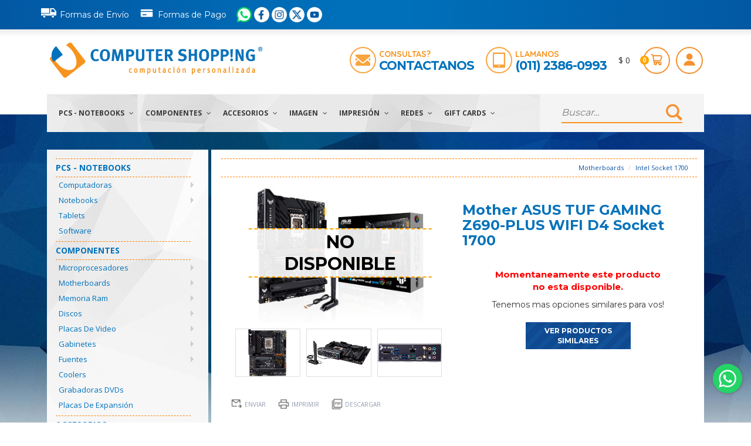

--- FILE ---
content_type: text/html; charset=utf-8
request_url: https://www.computershopping.com.ar/Producto/Mother-ASUS-TUF-GAMING-Z690-PLUS-WIFI-D4-Socket-1700
body_size: 115724
content:
<!DOCTYPE html>
<html lang="en">
<head>
    <meta charset="utf-8">
    <meta name="viewport" content="width=device-width, initial-scale=1.0">
    <meta name="author" content="Computer Shopping">
    <!-- Google tag (gtag.js) --> <link href="/Optimized/75f3d6bcce4c3c0f7a44d55f0d332851-ef0ad0c0d5e788bf8159e1bd77610bd5-RequestReducedStyle.css" rel="Stylesheet" type="text/css" /><link href="/Optimized/5f18f409f28d8f2945304e39566c61db-a160e11f876bb8e624669aeb531898db-RequestReducedStyle.css" rel="Stylesheet" type="text/css" /><script async src="https://www.googletagmanager.com/gtag/js?id=G-LFCPCH7B3C"></script> <script> window.dataLayer = window.dataLayer || []; function gtag(){dataLayer.push(arguments);} gtag('js', new Date()); gtag('config', 'G-LFCPCH7B3C'); </script>
	<!-- Google Tag Manager -->
	<script>(function(w,d,s,l,i){w[l]=w[l]||[];w[l].push({'gtm.start':
	new Date().getTime(),event:'gtm.js'});var f=d.getElementsByTagName(s)[0],
	j=d.createElement(s),dl=l!='dataLayer'?'&l='+l:'';j.async=true;j.src=
	'https://www.googletagmanager.com/gtm.js?id='+i+dl;f.parentNode.insertBefore(j,f);
	})(window,document,'script','dataLayer','GTM-5CXXM5JX');</script>
	<!-- End Google Tag Manager -->
    <title>Mother ASUS TUF GAMING Z690-PLUS WIFI D4 Socket 1700 - Computer Shopping</title><script src="/Optimized/b3e3c289d52213133a11a14e1be68d69-56e71b516b311ec9b9386718b5552eaf-RequestReducedScript.js" type="text/javascript" ></script><script defer type="text/javascript" src="https://apis.google.com/js/plusone.js">
{lang: 'es-419'}
</script>
<meta name="p:domain_verify" content="d03cb52992005f47fdc4ef21932546db"/>
<meta name="title" content="Mother ASUS TUF GAMING Z690-PLUS WIFI D4 Socket 1700 - Computer Shopping">
<meta name="description" content="Marca: ASUS Modelo: TUF GAMING Z690-PLUS WIFI D4 Socket: 1700 - Intel® 12ª Gen. Memoria: 4 x DIMM DDR4, Hasta 128GB Puertos: 4x PCIe 4.0 M.2, 2x PCIe 3.0 x16 Incluye: WIFI6, BT5.2, 2.5GbE LAN, PCIe 5.0">
<meta name="keywords" content="Notebooks, computadoras, monitores, impresoras, insumos, hardware, servicios IT a empresas y oficinas, scanners, discos, proyectores, tablets, fuentes, placas, gaming, almacenamiento, ups, estabilizadores, webcams, redes, networking, software, factura a, envios sin cargo">
<link rel="image_src" href="/Images/Productos/ASUS-TUF-GAMING-Z690-PLUS-WIFI-D4_Foto0.jpg">
                		            <!--[if lt IE 9]>
    <script defer src="/js/html5shiv.js"></script>
    <script defer src="/js/respond.min.js"></script>
    <![endif]-->       
    <link rel="shortcut icon" href="/images/favicon.ico">    
    <link href='https://fonts.googleapis.com/css?family=Quicksand:400,300,700' rel='stylesheet' type='text/css'>
    <link href='https://fonts.googleapis.com/css?family=Montserrat:400,700' rel='stylesheet' type='text/css'>
    <link href='https://fonts.googleapis.com/css?family=Open+Sans:400,300,300italic,400italic,600,600italic,700,700italic,800,800italic' rel='stylesheet' type='text/css'>
    <link href='https://fonts.googleapis.com/css?family=Poppins:400,300,600,500,700' rel='stylesheet' type='text/css'>
    <link href='https://fonts.googleapis.com/css?family=Oswald:400,700' rel='stylesheet' type='text/css'>
    </head>
<!--/head--><body class="home" onload = "" onmouseover = "try{GlobalOver(event);}catch{}" itemscope itemtype="http://schema.org/WebPage">

<link href='https://fonts.googleapis.com/css?family=Oswald:400,300,700' rel='stylesheet' type='text/css'>
<link rel="stylesheet" href="/includes/LB/css/lightbox.css">
<link rel="stylesheet" href="/includes/LB/css/nuevos_detalles_producto.css">
<link rel="stylesheet" href="/includes/LB/css/estilosNuevos.css">

<script src="/Optimized/3a8e515559e99bb232ebe152963abdba-7630c46ff6970b5ce4cfdd9af0681c26-RequestReducedScript.js" type="text/javascript" ></script><script src="https://secure.mlstatic.com/sdk/javascript/v1/mercadopago.js"></script>
<script type="text/javascript">
    lightbox.option({
        'alwaysShowNavOnTouchDevices': true,
        'wrapAround': true,
        'showImageNumberLabel': false   
    })

    function ThumbClick(i)
    {
        var p = $('#ui_Foto_G' + i);
        if (p.length > 0) {
            p.click();
        } else {
            for (var i = 1; i < 5; i++) {
                if ($('#ui_Foto_G' + i).length > 0) {
                    $('#ui_Foto_G' + i).click();
                    return false;
                }
            }
        }
        return false;
    }

</script>
<form name="Form1" method="post" action="./Mother-ASUS-TUF-GAMING-Z690-PLUS-WIFI-D4-Socket-1700" onsubmit="javascript:return WebForm_OnSubmit();" id="Form1">
<div>
<input type="hidden" name="__EVENTTARGET" id="__EVENTTARGET" value="" />
<input type="hidden" name="__EVENTARGUMENT" id="__EVENTARGUMENT" value="" />
<input type="hidden" name="__VIEWSTATE" id="__VIEWSTATE" value="/wEPDwUKLTE0NTgzODMyMGQYAQUeX19Db250cm9sc1JlcXVpcmVQb3N0QmFja0tleV9fFgIFF2N0bENhYiR1aV9Mb2dpbl9QZXJzaXN0BRBjdGxDYWIkYnRuQnVzY2FygclWH5p57v9OCY9VoRottmu26HJNTJzhii6h6YMeZiY=" />
</div>

<script type="text/javascript">
//<![CDATA[
var theForm = document.forms['Form1'];
if (!theForm) {
    theForm = document.Form1;
}
function __doPostBack(eventTarget, eventArgument) {
    if (!theForm.onsubmit || (theForm.onsubmit() != false)) {
        theForm.__EVENTTARGET.value = eventTarget;
        theForm.__EVENTARGUMENT.value = eventArgument;
        theForm.submit();
    }
}
//]]>
</script>



<script src="/Optimized/533398d5daf3855993536097c8c36ce9-fb35b51d40f13d395157f61a2e0bc553-RequestReducedScript.js" type="text/javascript" ></script><script type="text/javascript">
//<![CDATA[
function WebForm_OnSubmit() {
if (typeof(ValidatorOnSubmit) == "function" && ValidatorOnSubmit() == false) return false;
return true;
}
//]]>
</script>

<div>

	<input type="hidden" name="__VIEWSTATEGENERATOR" id="__VIEWSTATEGENERATOR" value="171A81FC" />
	<input type="hidden" name="__EVENTVALIDATION" id="__EVENTVALIDATION" value="/wEdAAkLP3KWeNuQ6znC8tyPB09yUcoD6Izzo0LuKR/kKOLPYMTHypHsTcoN2HH7Yf0vPnqAyT7yKLSCL+9xta3e1wcFxHDjdbPych/FjIFERKIfeOVxXKoaqRQpeUiqbYZDQ0NNWWEzplmbA8LhqheEjqh4ezxFwIP10G2bMeq7FcKlRMvArlma/qtGRANhgjmRRpR+qG/ZaqFrKmZKIC3QyjrsfqEpbwkaIx293KigxLcVqg==" />
</div><div class="MainLayoutCont">

<style>
.ordenarCabecera {
display:flex;
justify-content:end;
align-items:center;
}

</style>
	
	<header id="header" itemscope itemtype="http://schema.org/WPHeader"><!--header-->
        <h1 id="ctlCab_oMainTitle" class="CabeceraMain">Mother ASUS TUF GAMING Z690-PLUS WIFI D4 Socket 1700 - Computer Shopping</h1>
		<div class="header_top"><!--header_top-->
			<div class="container">
				<div class="row col-xs-12 ordenarCabecera" style="margin-right: 5px; "> 
						<div class="contactinfo ">
                		<ul class="nav nav-pills">
							<li><a style="padding-left:0px;" href="/Info.aspx?id=3"><i class="fa" style="position:relative; bottom:2px"><img src="/images/home/ico_envio.svg" width="32" style="padding-right:6px" alt=""></i>Formas de Env&iacute;o</a></li>
							<li><a style="padding-left:0px;" href="/Info.aspx?id=8"><i class="fa"style="position:relative; bottom:3px"><img src="/images/home/ico_pago.svg" width="32" style="padding-right:6px"  alt=""></i>Formas de Pago</a></li>
						</ul>
						</div>
						<div class="social-icons">
                        <ul class="social-icons nav navbar-nav" style="display:contents;">
                          <li><a href="https://api.whatsapp.com/send?phone=5491123860993" target="_blank"><img src="/images/home/ico_Whatsapp2.png" width="26" height="26" alt="WhatsApp" ></a></li>
                          <li><a href="http://www.facebook.com/computershopping.com.ar" target="_blank"><img src="/images/home/ico_Facebook_roundW.png" width="26" height="26" alt="Facebook"></a></li>
                          <li><a href="https://www.instagram.com/computershopping/" target="_blank"><img src="/images/home/ico_InstagramW.png" width="26" height="26" alt="Instagram"></a></li>
                     	  <li><a href="http://www.twitter.com/compushopping" target="_blank"><img src="/images/home/ico_XW.png" width="26" height="26" alt="Twitter"></a></li>
						  <li><a href="https://www.youtube.com/@computer.shopping" target="_blank"><img src="/images/home/ico_YoutubeW.png" width="26" height="26" alt="Youtube"></a></li>
						  
                        </ul>
                   </div> 
                   
						
				
                </div>
			</div>
		</div><!--/header_top-->

	

	  <div class="header-middle" ><!--header-middle-->
			<div class="container">
				<div class="row" style="display:flex;align-items:center;flex-wrap:wrap;justify-content:center">
					<div class="col-xs-12 col-sm-6 col-md-4" style="display: flex;flex-wrap: wrap;justify-content:center;">
						<div class="logo pull-left">
							<a href="/"><img src="/images/home/LogoCS.svg" class="img-responsive" style="width:402px;height:65px" alt="Computer Shopping"></a>
						</div>
					</div>
					<div class="col-xs-12 col-sm-6 col-md-8" style="display:flex;justify-content:end;flex-direction:row-reverse;">
						<div class="shop-menu pull-right">
							<ul class="nav navbar-nav" style="margin-right:-3px;">
								<li style="display: flex;align-items: center;" ><span id="ctlCab_cTotal">$ 0</span></li>
								<li class="Change-color"><a href="/Carrito.aspx" style="display:flex;align-items:center" class="font-span"><span id="ctlCab_cProductos">0</span><img src="/images/home/ico_cart.svg" class="img-responsive header-shopping-cart" /></a></li>
								<li class="popover-markup">
									<a href="#" id="popover" class="trigger " data-placement="bottom"><img src="/images/home/ico_user.svg" class="img-responsive header-user" /></a>
									<div class="head hide">Usuario</div>
									<div class="content hide text-center">
										<div id="ctlCab_cLogOUtOptions" class="form-group">
											<div class="signin_form">
												<div>
													<label for="email">Email</label>
													<input name="ctlCab$ui_Login_Usr" type="text" id="ctlCab_ui_Login_Usr" class="input_borde" placeholder="usuario@email.com" onkeydown="return KD(event,&#39;ctlCab_ui_Login_btn&#39;);" />
												</div>
												<div>
													<label for="password">Contrase&ntilde;a</label>
													<input name="ctlCab$ui_Login_Pass" type="password" id="ctlCab_ui_Login_Pass" class="input_borde" placeholder="Ingresa tu contraseña" onkeydown="return KD(event,&#39;ctlCab_ui_Login_btn&#39;);" />
												</div>
												<div><button onclick="__doPostBack('ctlCab$ui_Login_btn','')" id="ctlCab_ui_Login_btn" type="submit" class="btn btn-default add-to-cart">Ingresar</button></div>
												<div style=" height:30px">
													<input name="ctlCab$ui_Login_Persist" type="checkbox" id="ctlCab_ui_Login_Persist" value="1" style="float:left" />
													<span style="float:left; font-size:12px">&nbsp;Recordar sesi&oacute;n</span>
												</div>
												<div class="signing_bottom"><a href="/Recuperar.aspx">Recuperar clave</a></div>
												<a class="btn btn-default add-to-cart btn-primary sif_button" href="/NuevoUser.aspx">Registrate Ahora!</a>
											</div>
										</div>
										
												</div>
											</li>
										</ul>
									</div>
									<div class="featured_info pull-right" style="cursor: default">
									<ul class="nav navbar-nav">
										<li class="ico_contacto" >
											<img style="float:left;margin-right:5px" src="/images/home/ico_mail.svg" width="45" height="45" class="img-responsive"  alt="contactanos" />											
											<div style="display:inline-block;">
												<h4 >Consultas?</h4>
												<h3 ><a href="/Info.aspx?id=4">Contactanos</a></h3>
											</div>
										
										</li>
										<li class="ico_tel"  >
											<img style="float:left;margin-right:5px" src="/images/home/ico_tel.svg" class="img-responsive" width="45" height="45" alt="telefono" />
											<div  style="display:inline-block;">
												<h4>Llamanos</h4>
												<h3>(011) 2386-0993</h3>
											</div>
									</li>
								</ul>
								</div>
								</div>
							</div>
						</div>
					</div><!--/header-middle-->
	
		<div class="header-bottom" ><!--header-bottom-->
			<div class="container">
				<div class="row">
					<div class="col-sm-9 nav_display" >
						<div class="navbar-header">
							<button type="button" class="navbar-toggle" data-toggle="collapse" data-target=".navbar-collapse">
								<span class="sr-only">Toggle navigation</span>
								<span class="icon-bar"></span>
								<span class="icon-bar"></span>
								<span class="icon-bar"></span>
							</button>
						</div>
                        <div class="mainmenu pull-left">
                            
<ul class="nav navbar-nav collapse navbar-collapse">
    
			<li class="dropdown">
                <a href="javascript:void();" id="ctlMenu__129f73d_cSections_ctl00_cItem">PCs - Notebooks <i class="fa fa-angle-down"></i></a>
                <ul role="menu" class="sub-menu">
                
                        <li id="ctlMenu__129f73d_cSections_ctl00_cCategorias_ctl00_cItemCont" class="dropdown-submenu">
                            <a href="/Categoria/Computadoras" id="ctlMenu__129f73d_cSections_ctl00_cCategorias_ctl00_cItem">Computadoras</a>
                            <ul id="ctlMenu__129f73d_cSections_ctl00_cCategorias_ctl00_cSubCategoriasCont" class="dropdown-menu">
                                
                                        <li><a href="/Categoria/Computadoras/Hogar---Oficina" id="ctlMenu__129f73d_cSections_ctl00_cCategorias_ctl00_cSubCategorias_ctl00_cItem">Hogar - Oficina</a></li>
                                    
                                        <li><a href="/Categoria/Computadoras/Gaming-PCS" id="ctlMenu__129f73d_cSections_ctl00_cCategorias_ctl00_cSubCategorias_ctl01_cItem">Gaming PCS</a></li>
                                    
                                        <li><a href="/Categoria/Computadoras/Dise%c3%b1o---Render" id="ctlMenu__129f73d_cSections_ctl00_cCategorias_ctl00_cSubCategorias_ctl02_cItem">Diseño - Render</a></li>
                                    
                                        <li><a href="/Categoria/Computadoras/Mini-Pcs---Compactas" id="ctlMenu__129f73d_cSections_ctl00_cCategorias_ctl00_cSubCategorias_ctl03_cItem">Mini Pcs - Compactas</a></li>
                                    
                                        <li><a href="/Categoria/Computadoras/Empresariales" id="ctlMenu__129f73d_cSections_ctl00_cCategorias_ctl00_cSubCategorias_ctl04_cItem">Empresariales</a></li>
                                    
                                        <li><a href="/Categoria/Computadoras/Kits-de-Actualizacion" id="ctlMenu__129f73d_cSections_ctl00_cCategorias_ctl00_cSubCategorias_ctl05_cItem">Kits de Actualizacion</a></li>
                                    
         					</ul>
      					</li>
                    
                        <li id="ctlMenu__129f73d_cSections_ctl00_cCategorias_ctl01_cItemCont" class="dropdown-submenu">
                            <a href="/Categoria/Notebooks" id="ctlMenu__129f73d_cSections_ctl00_cCategorias_ctl01_cItem">Notebooks</a>
                            <ul id="ctlMenu__129f73d_cSections_ctl00_cCategorias_ctl01_cSubCategoriasCont" class="dropdown-menu">
                                
                                        <li><a href="/Categoria/Notebooks/Intel" id="ctlMenu__129f73d_cSections_ctl00_cCategorias_ctl01_cSubCategorias_ctl00_cItem">Intel</a></li>
                                    
                                        <li><a href="/Categoria/Notebooks/AMD-Ryzen" id="ctlMenu__129f73d_cSections_ctl00_cCategorias_ctl01_cSubCategorias_ctl01_cItem">AMD Ryzen</a></li>
                                    
                                        <li><a href="/Categoria/Notebooks/Gaming" id="ctlMenu__129f73d_cSections_ctl00_cCategorias_ctl01_cSubCategorias_ctl02_cItem">Gaming</a></li>
                                    
                                        <li><a href="/Categoria/Notebooks/Accesorios" id="ctlMenu__129f73d_cSections_ctl00_cCategorias_ctl01_cSubCategorias_ctl03_cItem">Accesorios</a></li>
                                    
         					</ul>
      					</li>
                    
                        <li id="ctlMenu__129f73d_cSections_ctl00_cCategorias_ctl02_cItemCont">
                            <a href="/Categoria/Tablets" id="ctlMenu__129f73d_cSections_ctl00_cCategorias_ctl02_cItem">Tablets</a>
                            
      					</li>
                    
                        <li id="ctlMenu__129f73d_cSections_ctl00_cCategorias_ctl03_cItemCont">
                            <a href="/Categoria/Software" id="ctlMenu__129f73d_cSections_ctl00_cCategorias_ctl03_cItem">Software</a>
                            
      					</li>
                    
                </ul>
            </li>
        
			<li class="dropdown">
                <a href="javascript:void();" id="ctlMenu__129f73d_cSections_ctl01_cItem">Componentes <i class="fa fa-angle-down"></i></a>
                <ul role="menu" class="sub-menu">
                
                        <li id="ctlMenu__129f73d_cSections_ctl01_cCategorias_ctl00_cItemCont" class="dropdown-submenu">
                            <a href="/Categoria/Microprocesadores" id="ctlMenu__129f73d_cSections_ctl01_cCategorias_ctl00_cItem">Microprocesadores</a>
                            <ul id="ctlMenu__129f73d_cSections_ctl01_cCategorias_ctl00_cSubCategoriasCont" class="dropdown-menu">
                                
                                        <li><a href="/Categoria/Microprocesadores/Intel-Celeron---Pentium" id="ctlMenu__129f73d_cSections_ctl01_cCategorias_ctl00_cSubCategorias_ctl00_cItem">Intel Celeron - Pentium</a></li>
                                    
                                        <li><a href="/Categoria/Microprocesadores/Intel-Core" id="ctlMenu__129f73d_cSections_ctl01_cCategorias_ctl00_cSubCategorias_ctl01_cItem">Intel Core</a></li>
                                    
                                        <li><a href="/Categoria/Microprocesadores/AMD-Ryzen" id="ctlMenu__129f73d_cSections_ctl01_cCategorias_ctl00_cSubCategorias_ctl02_cItem">AMD Ryzen</a></li>
                                    
         					</ul>
      					</li>
                    
                        <li id="ctlMenu__129f73d_cSections_ctl01_cCategorias_ctl01_cItemCont" class="dropdown-submenu">
                            <a href="/Categoria/Motherboards" id="ctlMenu__129f73d_cSections_ctl01_cCategorias_ctl01_cItem">Motherboards</a>
                            <ul id="ctlMenu__129f73d_cSections_ctl01_cCategorias_ctl01_cSubCategoriasCont" class="dropdown-menu">
                                
                                        <li><a href="/Categoria/Motherboards/Intel-Socket-1200" id="ctlMenu__129f73d_cSections_ctl01_cCategorias_ctl01_cSubCategorias_ctl00_cItem">Intel Socket 1200</a></li>
                                    
                                        <li><a href="/Categoria/Motherboards/Intel-Socket-1700" id="ctlMenu__129f73d_cSections_ctl01_cCategorias_ctl01_cSubCategorias_ctl01_cItem">Intel Socket 1700</a></li>
                                    
                                        <li><a href="/Categoria/Motherboards/Intel-Socket-1851" id="ctlMenu__129f73d_cSections_ctl01_cCategorias_ctl01_cSubCategorias_ctl02_cItem">Intel Socket 1851</a></li>
                                    
                                        <li><a href="/Categoria/Motherboards/AMD-Socket-AM4" id="ctlMenu__129f73d_cSections_ctl01_cCategorias_ctl01_cSubCategorias_ctl03_cItem">AMD Socket AM4</a></li>
                                    
                                        <li><a href="/Categoria/Motherboards/AMD-Socket-AM5" id="ctlMenu__129f73d_cSections_ctl01_cCategorias_ctl01_cSubCategorias_ctl04_cItem">AMD Socket AM5</a></li>
                                    
         					</ul>
      					</li>
                    
                        <li id="ctlMenu__129f73d_cSections_ctl01_cCategorias_ctl02_cItemCont" class="dropdown-submenu">
                            <a href="/Categoria/Memoria-Ram" id="ctlMenu__129f73d_cSections_ctl01_cCategorias_ctl02_cItem">Memoria Ram</a>
                            <ul id="ctlMenu__129f73d_cSections_ctl01_cCategorias_ctl02_cSubCategoriasCont" class="dropdown-menu">
                                
                                        <li><a href="/Categoria/Memoria-Ram/DDR4" id="ctlMenu__129f73d_cSections_ctl01_cCategorias_ctl02_cSubCategorias_ctl00_cItem">DDR4</a></li>
                                    
                                        <li><a href="/Categoria/Memoria-Ram/DDR5" id="ctlMenu__129f73d_cSections_ctl01_cCategorias_ctl02_cSubCategorias_ctl01_cItem">DDR5</a></li>
                                    
                                        <li><a href="/Categoria/Memoria-Ram/DDR3" id="ctlMenu__129f73d_cSections_ctl01_cCategorias_ctl02_cSubCategorias_ctl02_cItem">DDR3</a></li>
                                    
                                        <li><a href="/Categoria/Memoria-Ram/Sodimm" id="ctlMenu__129f73d_cSections_ctl01_cCategorias_ctl02_cSubCategorias_ctl03_cItem">Sodimm</a></li>
                                    
         					</ul>
      					</li>
                    
                        <li id="ctlMenu__129f73d_cSections_ctl01_cCategorias_ctl03_cItemCont" class="dropdown-submenu">
                            <a href="/Categoria/Discos" id="ctlMenu__129f73d_cSections_ctl01_cCategorias_ctl03_cItem">Discos</a>
                            <ul id="ctlMenu__129f73d_cSections_ctl01_cCategorias_ctl03_cSubCategoriasCont" class="dropdown-menu">
                                
                                        <li><a href="/Categoria/Discos/SSD---Disco-Estado-S%c3%b3lido" id="ctlMenu__129f73d_cSections_ctl01_cCategorias_ctl03_cSubCategorias_ctl00_cItem">SSD - Disco Estado Sólido</a></li>
                                    
                                        <li><a href="/Categoria/Discos/HDD---Disco-Mec%c3%a1nico" id="ctlMenu__129f73d_cSections_ctl01_cCategorias_ctl03_cSubCategorias_ctl01_cItem">HDD - Disco Mecánico</a></li>
                                    
                                        <li><a href="/Categoria/Discos/Externos" id="ctlMenu__129f73d_cSections_ctl01_cCategorias_ctl03_cSubCategorias_ctl02_cItem">Externos</a></li>
                                    
                                        <li><a href="/Categoria/Discos/NAS" id="ctlMenu__129f73d_cSections_ctl01_cCategorias_ctl03_cSubCategorias_ctl03_cItem">NAS</a></li>
                                    
         					</ul>
      					</li>
                    
                        <li id="ctlMenu__129f73d_cSections_ctl01_cCategorias_ctl04_cItemCont" class="dropdown-submenu">
                            <a href="/Categoria/Placas-de-Video" id="ctlMenu__129f73d_cSections_ctl01_cCategorias_ctl04_cItem">Placas de Video</a>
                            <ul id="ctlMenu__129f73d_cSections_ctl01_cCategorias_ctl04_cSubCategoriasCont" class="dropdown-menu">
                                
                                        <li><a href="/Categoria/Placas-de-Video/AMD-Radeon" id="ctlMenu__129f73d_cSections_ctl01_cCategorias_ctl04_cSubCategorias_ctl00_cItem">AMD Radeon</a></li>
                                    
                                        <li><a href="/Categoria/Placas-de-Video/NVIDIA" id="ctlMenu__129f73d_cSections_ctl01_cCategorias_ctl04_cSubCategorias_ctl01_cItem">NVIDIA</a></li>
                                    
                                        <li><a href="/Categoria/Placas-de-Video/NVIDIA-Quadro" id="ctlMenu__129f73d_cSections_ctl01_cCategorias_ctl04_cSubCategorias_ctl02_cItem">NVIDIA Quadro</a></li>
                                    
         					</ul>
      					</li>
                    
                        <li id="ctlMenu__129f73d_cSections_ctl01_cCategorias_ctl05_cItemCont" class="dropdown-submenu">
                            <a href="/Categoria/Gabinetes" id="ctlMenu__129f73d_cSections_ctl01_cCategorias_ctl05_cItem">Gabinetes</a>
                            <ul id="ctlMenu__129f73d_cSections_ctl01_cCategorias_ctl05_cSubCategoriasCont" class="dropdown-menu">
                                
                                        <li><a href="/Categoria/Gabinetes/Gabinetes-sin-Fuente" id="ctlMenu__129f73d_cSections_ctl01_cCategorias_ctl05_cSubCategorias_ctl00_cItem">Gabinetes sin Fuente</a></li>
                                    
                                        <li><a href="/Categoria/Gabinetes/Gabinetes-Slim" id="ctlMenu__129f73d_cSections_ctl01_cCategorias_ctl05_cSubCategorias_ctl01_cItem">Gabinetes Slim</a></li>
                                    
                                        <li><a href="/Categoria/Gabinetes/Gabinetes-Kit" id="ctlMenu__129f73d_cSections_ctl01_cCategorias_ctl05_cSubCategorias_ctl02_cItem">Gabinetes Kit</a></li>
                                    
         					</ul>
      					</li>
                    
                        <li id="ctlMenu__129f73d_cSections_ctl01_cCategorias_ctl06_cItemCont" class="dropdown-submenu">
                            <a href="/Categoria/Fuentes" id="ctlMenu__129f73d_cSections_ctl01_cCategorias_ctl06_cItem">Fuentes</a>
                            <ul id="ctlMenu__129f73d_cSections_ctl01_cCategorias_ctl06_cSubCategoriasCont" class="dropdown-menu">
                                
                                        <li><a href="/Categoria/Fuentes/Fuentes" id="ctlMenu__129f73d_cSections_ctl01_cCategorias_ctl06_cSubCategorias_ctl00_cItem">Fuentes</a></li>
                                    
                                        <li><a href="/Categoria/Fuentes/Fuentes-Modulares" id="ctlMenu__129f73d_cSections_ctl01_cCategorias_ctl06_cSubCategorias_ctl01_cItem">Fuentes Modulares</a></li>
                                    
         					</ul>
      					</li>
                    
                        <li id="ctlMenu__129f73d_cSections_ctl01_cCategorias_ctl07_cItemCont">
                            <a href="/Categoria/Coolers" id="ctlMenu__129f73d_cSections_ctl01_cCategorias_ctl07_cItem">Coolers</a>
                            
      					</li>
                    
                        <li id="ctlMenu__129f73d_cSections_ctl01_cCategorias_ctl08_cItemCont">
                            <a href="/Categoria/Grabadoras-DVDs" id="ctlMenu__129f73d_cSections_ctl01_cCategorias_ctl08_cItem">Grabadoras DVDs</a>
                            
      					</li>
                    
                        <li id="ctlMenu__129f73d_cSections_ctl01_cCategorias_ctl09_cItemCont">
                            <a href="/Categoria/Placas-de-Expansi%c3%b3n" id="ctlMenu__129f73d_cSections_ctl01_cCategorias_ctl09_cItem">Placas de Expansión</a>
                            
      					</li>
                    
                </ul>
            </li>
        
			<li class="dropdown">
                <a href="javascript:void();" id="ctlMenu__129f73d_cSections_ctl02_cItem">Accesorios <i class="fa fa-angle-down"></i></a>
                <ul role="menu" class="sub-menu">
                
                        <li id="ctlMenu__129f73d_cSections_ctl02_cCategorias_ctl00_cItemCont" class="dropdown-submenu">
                            <a href="/Categoria/Teclados--Mouse" id="ctlMenu__129f73d_cSections_ctl02_cCategorias_ctl00_cItem">Teclados, Mouse</a>
                            <ul id="ctlMenu__129f73d_cSections_ctl02_cCategorias_ctl00_cSubCategoriasCont" class="dropdown-menu">
                                
                                        <li><a href="/Categoria/Teclados--Mouse/Mouse" id="ctlMenu__129f73d_cSections_ctl02_cCategorias_ctl00_cSubCategorias_ctl00_cItem">Mouse</a></li>
                                    
                                        <li><a href="/Categoria/Teclados--Mouse/Teclados" id="ctlMenu__129f73d_cSections_ctl02_cCategorias_ctl00_cSubCategorias_ctl01_cItem">Teclados</a></li>
                                    
                                        <li><a href="/Categoria/Teclados--Mouse/Kits---Combos" id="ctlMenu__129f73d_cSections_ctl02_cCategorias_ctl00_cSubCategorias_ctl02_cItem">Kits - Combos</a></li>
                                    
         					</ul>
      					</li>
                    
                        <li id="ctlMenu__129f73d_cSections_ctl02_cCategorias_ctl01_cItemCont" class="dropdown-submenu">
                            <a href="/Categoria/Parlantes--Auriculares" id="ctlMenu__129f73d_cSections_ctl02_cCategorias_ctl01_cItem">Parlantes, Auriculares</a>
                            <ul id="ctlMenu__129f73d_cSections_ctl02_cCategorias_ctl01_cSubCategoriasCont" class="dropdown-menu">
                                
                                        <li><a href="/Categoria/Parlantes--Auriculares/Auriculares" id="ctlMenu__129f73d_cSections_ctl02_cCategorias_ctl01_cSubCategorias_ctl00_cItem">Auriculares</a></li>
                                    
                                        <li><a href="/Categoria/Parlantes--Auriculares/Parlantes" id="ctlMenu__129f73d_cSections_ctl02_cCategorias_ctl01_cSubCategorias_ctl01_cItem">Parlantes</a></li>
                                    
         					</ul>
      					</li>
                    
                        <li id="ctlMenu__129f73d_cSections_ctl02_cCategorias_ctl02_cItemCont" class="dropdown-submenu">
                            <a href="/Categoria/Gaming" id="ctlMenu__129f73d_cSections_ctl02_cCategorias_ctl02_cItem">Gaming</a>
                            <ul id="ctlMenu__129f73d_cSections_ctl02_cCategorias_ctl02_cSubCategoriasCont" class="dropdown-menu">
                                
                                        <li><a href="/Categoria/Gaming/Teclados-Gaming" id="ctlMenu__129f73d_cSections_ctl02_cCategorias_ctl02_cSubCategorias_ctl00_cItem">Teclados Gaming</a></li>
                                    
                                        <li><a href="/Categoria/Gaming/Mouses-Gaming" id="ctlMenu__129f73d_cSections_ctl02_cCategorias_ctl02_cSubCategorias_ctl01_cItem">Mouses Gaming</a></li>
                                    
                                        <li><a href="/Categoria/Gaming/Auriculares-Gaming" id="ctlMenu__129f73d_cSections_ctl02_cCategorias_ctl02_cSubCategorias_ctl02_cItem">Auriculares Gaming</a></li>
                                    
                                        <li><a href="/Categoria/Gaming/Pads-Gaming" id="ctlMenu__129f73d_cSections_ctl02_cCategorias_ctl02_cSubCategorias_ctl03_cItem">Pads Gaming</a></li>
                                    
                                        <li><a href="/Categoria/Gaming/Micr%c3%b3fonos" id="ctlMenu__129f73d_cSections_ctl02_cCategorias_ctl02_cSubCategorias_ctl04_cItem">Micrófonos</a></li>
                                    
                                        <li><a href="/Categoria/Gaming/Joysticks---Gamepads" id="ctlMenu__129f73d_cSections_ctl02_cCategorias_ctl02_cSubCategorias_ctl05_cItem">Joysticks - Gamepads</a></li>
                                    
         					</ul>
      					</li>
                    
                        <li id="ctlMenu__129f73d_cSections_ctl02_cCategorias_ctl03_cItemCont">
                            <a href="/Categoria/Tabletas-Digitalizadoras" id="ctlMenu__129f73d_cSections_ctl02_cCategorias_ctl03_cItem">Tabletas Digitalizadoras</a>
                            
      					</li>
                    
                        <li id="ctlMenu__129f73d_cSections_ctl02_cCategorias_ctl04_cItemCont" class="dropdown-submenu">
                            <a href="/Categoria/UPS--Estabilizadores" id="ctlMenu__129f73d_cSections_ctl02_cCategorias_ctl04_cItem">UPS, Estabilizadores</a>
                            <ul id="ctlMenu__129f73d_cSections_ctl02_cCategorias_ctl04_cSubCategoriasCont" class="dropdown-menu">
                                
                                        <li><a href="/Categoria/UPS--Estabilizadores/UPS" id="ctlMenu__129f73d_cSections_ctl02_cCategorias_ctl04_cSubCategorias_ctl00_cItem">UPS</a></li>
                                    
                                        <li><a href="/Categoria/UPS--Estabilizadores/Estabilizadores" id="ctlMenu__129f73d_cSections_ctl02_cCategorias_ctl04_cSubCategorias_ctl01_cItem">Estabilizadores</a></li>
                                    
         					</ul>
      					</li>
                    
                        <li id="ctlMenu__129f73d_cSections_ctl02_cCategorias_ctl05_cItemCont" class="dropdown-submenu">
                            <a href="/Categoria/Almacenamiento" id="ctlMenu__129f73d_cSections_ctl02_cCategorias_ctl05_cItem">Almacenamiento</a>
                            <ul id="ctlMenu__129f73d_cSections_ctl02_cCategorias_ctl05_cSubCategoriasCont" class="dropdown-menu">
                                
                                        <li><a href="/Categoria/Almacenamiento/Pendrives" id="ctlMenu__129f73d_cSections_ctl02_cCategorias_ctl05_cSubCategorias_ctl00_cItem">Pendrives</a></li>
                                    
                                        <li><a href="/Categoria/Almacenamiento/Tarjetas-de-Memoria" id="ctlMenu__129f73d_cSections_ctl02_cCategorias_ctl05_cSubCategorias_ctl01_cItem">Tarjetas de Memoria</a></li>
                                    
         					</ul>
      					</li>
                    
                        <li id="ctlMenu__129f73d_cSections_ctl02_cCategorias_ctl06_cItemCont" class="dropdown-submenu">
                            <a href="/Categoria/Cables--Adaptadores" id="ctlMenu__129f73d_cSections_ctl02_cCategorias_ctl06_cItem">Cables, Adaptadores</a>
                            <ul id="ctlMenu__129f73d_cSections_ctl02_cCategorias_ctl06_cSubCategoriasCont" class="dropdown-menu">
                                
                                        <li><a href="/Categoria/Cables--Adaptadores/Adaptadores" id="ctlMenu__129f73d_cSections_ctl02_cCategorias_ctl06_cSubCategorias_ctl00_cItem">Adaptadores</a></li>
                                    
                                        <li><a href="/Categoria/Cables--Adaptadores/Alimentaci%c3%b3n" id="ctlMenu__129f73d_cSections_ctl02_cCategorias_ctl06_cSubCategorias_ctl01_cItem">Alimentación</a></li>
                                    
                                        <li><a href="/Categoria/Cables--Adaptadores/Cables-SATA" id="ctlMenu__129f73d_cSections_ctl02_cCategorias_ctl06_cSubCategorias_ctl02_cItem">Cables SATA</a></li>
                                    
                                        <li><a href="/Categoria/Cables--Adaptadores/Cables-USB" id="ctlMenu__129f73d_cSections_ctl02_cCategorias_ctl06_cSubCategorias_ctl03_cItem">Cables USB</a></li>
                                    
                                        <li><a href="/Categoria/Cables--Adaptadores/Cables-de-Video" id="ctlMenu__129f73d_cSections_ctl02_cCategorias_ctl06_cSubCategorias_ctl04_cItem">Cables de Video</a></li>
                                    
         					</ul>
      					</li>
                    
                </ul>
            </li>
        
			<li class="dropdown">
                <a href="javascript:void();" id="ctlMenu__129f73d_cSections_ctl03_cItem">Imagen <i class="fa fa-angle-down"></i></a>
                <ul role="menu" class="sub-menu">
                
                        <li id="ctlMenu__129f73d_cSections_ctl03_cCategorias_ctl00_cItemCont" class="dropdown-submenu">
                            <a href="/Categoria/Monitores-LED" id="ctlMenu__129f73d_cSections_ctl03_cCategorias_ctl00_cItem">Monitores LED</a>
                            <ul id="ctlMenu__129f73d_cSections_ctl03_cCategorias_ctl00_cSubCategoriasCont" class="dropdown-menu">
                                
                                        <li><a href="/Categoria/Monitores-LED/Hasta-19-" id="ctlMenu__129f73d_cSections_ctl03_cCategorias_ctl00_cSubCategorias_ctl00_cItem">Hasta 19"</a></li>
                                    
                                        <li><a href="/Categoria/Monitores-LED/20--Y-Mas" id="ctlMenu__129f73d_cSections_ctl03_cCategorias_ctl00_cSubCategorias_ctl01_cItem">20" Y Mas</a></li>
                                    
                                        <li><a href="/Categoria/Monitores-LED/Curvos" id="ctlMenu__129f73d_cSections_ctl03_cCategorias_ctl00_cSubCategorias_ctl02_cItem">Curvos</a></li>
                                    
                                        <li><a href="/Categoria/Monitores-LED/Soportes" id="ctlMenu__129f73d_cSections_ctl03_cCategorias_ctl00_cSubCategorias_ctl03_cItem">Soportes</a></li>
                                    
         					</ul>
      					</li>
                    
                        <li id="ctlMenu__129f73d_cSections_ctl03_cCategorias_ctl01_cItemCont">
                            <a href="/Categoria/Smart-TVs" id="ctlMenu__129f73d_cSections_ctl03_cCategorias_ctl01_cItem">Smart TVs</a>
                            
      					</li>
                    
                        <li id="ctlMenu__129f73d_cSections_ctl03_cCategorias_ctl02_cItemCont">
                            <a href="/Categoria/Webcams" id="ctlMenu__129f73d_cSections_ctl03_cCategorias_ctl02_cItem">Webcams</a>
                            
      					</li>
                    
                        <li id="ctlMenu__129f73d_cSections_ctl03_cCategorias_ctl03_cItemCont" class="dropdown-submenu">
                            <a href="/Categoria/Proyectores" id="ctlMenu__129f73d_cSections_ctl03_cCategorias_ctl03_cItem">Proyectores</a>
                            <ul id="ctlMenu__129f73d_cSections_ctl03_cCategorias_ctl03_cSubCategoriasCont" class="dropdown-menu">
                                
                                        <li><a href="/Categoria/Proyectores/Proyectores" id="ctlMenu__129f73d_cSections_ctl03_cCategorias_ctl03_cSubCategorias_ctl00_cItem">Proyectores</a></li>
                                    
                                        <li><a href="/Categoria/Proyectores/Accesorios" id="ctlMenu__129f73d_cSections_ctl03_cCategorias_ctl03_cSubCategorias_ctl01_cItem">Accesorios</a></li>
                                    
         					</ul>
      					</li>
                    
                        <li id="ctlMenu__129f73d_cSections_ctl03_cCategorias_ctl04_cItemCont">
                            <a href="/Categoria/Scanners" id="ctlMenu__129f73d_cSections_ctl03_cCategorias_ctl04_cItem">Scanners</a>
                            
      					</li>
                    
                </ul>
            </li>
        
			<li class="dropdown">
                <a href="javascript:void();" id="ctlMenu__129f73d_cSections_ctl04_cItem">Impresión <i class="fa fa-angle-down"></i></a>
                <ul role="menu" class="sub-menu">
                
                        <li id="ctlMenu__129f73d_cSections_ctl04_cCategorias_ctl00_cItemCont" class="dropdown-submenu">
                            <a href="/Categoria/Impresoras" id="ctlMenu__129f73d_cSections_ctl04_cCategorias_ctl00_cItem">Impresoras</a>
                            <ul id="ctlMenu__129f73d_cSections_ctl04_cCategorias_ctl00_cSubCategoriasCont" class="dropdown-menu">
                                
                                        <li><a href="/Categoria/Impresoras/Impresoras-Inkjet" id="ctlMenu__129f73d_cSections_ctl04_cCategorias_ctl00_cSubCategorias_ctl00_cItem">Impresoras Inkjet</a></li>
                                    
                                        <li><a href="/Categoria/Impresoras/Impresoras-L%c3%a1ser" id="ctlMenu__129f73d_cSections_ctl04_cCategorias_ctl00_cSubCategorias_ctl01_cItem">Impresoras Láser</a></li>
                                    
                                        <li><a href="/Categoria/Impresoras/Multifunci%c3%b3n-Inkjet" id="ctlMenu__129f73d_cSections_ctl04_cCategorias_ctl00_cSubCategorias_ctl02_cItem">Multifunción Inkjet</a></li>
                                    
                                        <li><a href="/Categoria/Impresoras/Multifunci%c3%b3n-L%c3%a1ser" id="ctlMenu__129f73d_cSections_ctl04_cCategorias_ctl00_cSubCategorias_ctl03_cItem">Multifunción Láser</a></li>
                                    
                                        <li><a href="/Categoria/Impresoras/Plotters" id="ctlMenu__129f73d_cSections_ctl04_cCategorias_ctl00_cSubCategorias_ctl04_cItem">Plotters</a></li>
                                    
         					</ul>
      					</li>
                    
                        <li id="ctlMenu__129f73d_cSections_ctl04_cCategorias_ctl01_cItemCont" class="dropdown-submenu">
                            <a href="/Categoria/Insumos" id="ctlMenu__129f73d_cSections_ctl04_cCategorias_ctl01_cItem">Insumos</a>
                            <ul id="ctlMenu__129f73d_cSections_ctl04_cCategorias_ctl01_cSubCategoriasCont" class="dropdown-menu">
                                
                                        <li><a href="/Categoria/Insumos/Tintas" id="ctlMenu__129f73d_cSections_ctl04_cCategorias_ctl01_cSubCategorias_ctl00_cItem">Tintas</a></li>
                                    
                                        <li><a href="/Categoria/Insumos/Toners-Originales" id="ctlMenu__129f73d_cSections_ctl04_cCategorias_ctl01_cSubCategorias_ctl01_cItem">Toners Originales</a></li>
                                    
                                        <li><a href="/Categoria/Insumos/Toners-Alternativos" id="ctlMenu__129f73d_cSections_ctl04_cCategorias_ctl01_cSubCategorias_ctl02_cItem">Toners Alternativos</a></li>
                                    
         					</ul>
      					</li>
                    
                </ul>
            </li>
        
			<li class="dropdown">
                <a href="javascript:void();" id="ctlMenu__129f73d_cSections_ctl05_cItem">Redes <i class="fa fa-angle-down"></i></a>
                <ul role="menu" class="sub-menu">
                
                        <li id="ctlMenu__129f73d_cSections_ctl05_cCategorias_ctl00_cItemCont" class="dropdown-submenu">
                            <a href="/Categoria/Placas-de-Red" id="ctlMenu__129f73d_cSections_ctl05_cCategorias_ctl00_cItem">Placas de Red</a>
                            <ul id="ctlMenu__129f73d_cSections_ctl05_cCategorias_ctl00_cSubCategoriasCont" class="dropdown-menu">
                                
                                        <li><a href="/Categoria/Placas-de-Red/Placas-de-Red" id="ctlMenu__129f73d_cSections_ctl05_cCategorias_ctl00_cSubCategorias_ctl00_cItem">Placas de Red</a></li>
                                    
                                        <li><a href="/Categoria/Placas-de-Red/Placas-de-Red-USB" id="ctlMenu__129f73d_cSections_ctl05_cCategorias_ctl00_cSubCategorias_ctl01_cItem">Placas de Red USB</a></li>
                                    
         					</ul>
      					</li>
                    
                        <li id="ctlMenu__129f73d_cSections_ctl05_cCategorias_ctl01_cItemCont" class="dropdown-submenu">
                            <a href="/Categoria/Routers--Switches--AP" id="ctlMenu__129f73d_cSections_ctl05_cCategorias_ctl01_cItem">Routers, Switches, AP</a>
                            <ul id="ctlMenu__129f73d_cSections_ctl05_cCategorias_ctl01_cSubCategoriasCont" class="dropdown-menu">
                                
                                        <li><a href="/Categoria/Routers--Switches--AP/Routers" id="ctlMenu__129f73d_cSections_ctl05_cCategorias_ctl01_cSubCategorias_ctl00_cItem">Routers</a></li>
                                    
                                        <li><a href="/Categoria/Routers--Switches--AP/Switches" id="ctlMenu__129f73d_cSections_ctl05_cCategorias_ctl01_cSubCategorias_ctl01_cItem">Switches</a></li>
                                    
                                        <li><a href="/Categoria/Routers--Switches--AP/Access-Points" id="ctlMenu__129f73d_cSections_ctl05_cCategorias_ctl01_cSubCategorias_ctl02_cItem">Access Points</a></li>
                                    
         					</ul>
      					</li>
                    
                        <li id="ctlMenu__129f73d_cSections_ctl05_cCategorias_ctl02_cItemCont">
                            <a href="/Categoria/Cables-UTP" id="ctlMenu__129f73d_cSections_ctl05_cCategorias_ctl02_cItem">Cables UTP</a>
                            
      					</li>
                    
                        <li id="ctlMenu__129f73d_cSections_ctl05_cCategorias_ctl03_cItemCont">
                            <a href="/Categoria/C%c3%a1maras-de-Seguridad" id="ctlMenu__129f73d_cSections_ctl05_cCategorias_ctl03_cItem">Cámaras de Seguridad</a>
                            
      					</li>
                    
                </ul>
            </li>
        
			<li class="dropdown">
                <a href="javascript:void();" id="ctlMenu__129f73d_cSections_ctl06_cItem">Gift Cards <i class="fa fa-angle-down"></i></a>
                <ul role="menu" class="sub-menu">
                
                        <li id="ctlMenu__129f73d_cSections_ctl06_cCategorias_ctl00_cItemCont">
                            <a href="/Categoria/Gift-Cards" id="ctlMenu__129f73d_cSections_ctl06_cCategorias_ctl00_cItem">Gift Cards</a>
                            
      					</li>
                    
                </ul>
            </li>
        
</ul>
                        </div>
					</div>
					<div class="col-sm-3"  style="display:flex;justify-content:center;">
						<div class="search_box" style="width:100%;display:flex;justify-content:center;">
                            <input name="ctlCab$txtBuscar" type="text" value="Buscar..." size="19" id="ctlCab_txtBuscar" class="CabeceraBuscarInput" onfocus="if(this.value==&#39;Buscar...&#39;) { this.value=&#39;&#39;; }" onblur="if(this.value == &#39;&#39;){this.value=&#39;Buscar...&#39;;}" onkeydown="return KD(event,&#39;ctlCab_btnBuscar&#39;);" />
                            <input type="image" name="ctlCab$btnBuscar" id="ctlCab_btnBuscar" class="search_box_btn" src="../images/home/ico_search.svg" style="border-width:0px;" />
						</div>
					</div>
				</div>
			</div>
		</div><!--/header-bottom-->



	</header><!--/header-->



<section><div class="container"><div class="row"><div class="col-sm-3 left-sidebar-cont" style="padding-left:0px;">
<!-- Google Tag Manager (noscript) -->
<noscript><iframe src="https://www.googletagmanager.com/ns.html?id=GTM-5CXXM5JX"
height="0" width="0" style="display:none;visibility:hidden"></iframe></noscript>
<!-- End Google Tag Manager (noscript) -->
<div class="left-sidebar" itemscope itemtype="http://schema.org/WPSideBar">
    <div class="mainmenu">
        
<ul class="nav navbar-nav collapse navbar-collapse">
    
			<li class="dropdown">
                <a href="javascript:void();" id="ctlMenu__129f73d_cSections_ctl00_cItem">PCs - Notebooks <i class="fa fa-angle-down"></i></a>
                <ul role="menu" class="sub-menu">
                
                        <li id="ctlMenu__129f73d_cSections_ctl00_cCategorias_ctl00_cItemCont" class="dropdown-submenu">
                            <a href="/Categoria/Computadoras" id="ctlMenu__129f73d_cSections_ctl00_cCategorias_ctl00_cItem">Computadoras</a>
                            <ul id="ctlMenu__129f73d_cSections_ctl00_cCategorias_ctl00_cSubCategoriasCont" class="dropdown-menu">
                                
                                        <li><a href="/Categoria/Computadoras/Hogar---Oficina" id="ctlMenu__129f73d_cSections_ctl00_cCategorias_ctl00_cSubCategorias_ctl00_cItem">Hogar - Oficina</a></li>
                                    
                                        <li><a href="/Categoria/Computadoras/Gaming-PCS" id="ctlMenu__129f73d_cSections_ctl00_cCategorias_ctl00_cSubCategorias_ctl01_cItem">Gaming PCS</a></li>
                                    
                                        <li><a href="/Categoria/Computadoras/Dise%c3%b1o---Render" id="ctlMenu__129f73d_cSections_ctl00_cCategorias_ctl00_cSubCategorias_ctl02_cItem">Diseño - Render</a></li>
                                    
                                        <li><a href="/Categoria/Computadoras/Mini-Pcs---Compactas" id="ctlMenu__129f73d_cSections_ctl00_cCategorias_ctl00_cSubCategorias_ctl03_cItem">Mini Pcs - Compactas</a></li>
                                    
                                        <li><a href="/Categoria/Computadoras/Empresariales" id="ctlMenu__129f73d_cSections_ctl00_cCategorias_ctl00_cSubCategorias_ctl04_cItem">Empresariales</a></li>
                                    
                                        <li><a href="/Categoria/Computadoras/Kits-de-Actualizacion" id="ctlMenu__129f73d_cSections_ctl00_cCategorias_ctl00_cSubCategorias_ctl05_cItem">Kits de Actualizacion</a></li>
                                    
         					</ul>
      					</li>
                    
                        <li id="ctlMenu__129f73d_cSections_ctl00_cCategorias_ctl01_cItemCont" class="dropdown-submenu">
                            <a href="/Categoria/Notebooks" id="ctlMenu__129f73d_cSections_ctl00_cCategorias_ctl01_cItem">Notebooks</a>
                            <ul id="ctlMenu__129f73d_cSections_ctl00_cCategorias_ctl01_cSubCategoriasCont" class="dropdown-menu">
                                
                                        <li><a href="/Categoria/Notebooks/Intel" id="ctlMenu__129f73d_cSections_ctl00_cCategorias_ctl01_cSubCategorias_ctl00_cItem">Intel</a></li>
                                    
                                        <li><a href="/Categoria/Notebooks/AMD-Ryzen" id="ctlMenu__129f73d_cSections_ctl00_cCategorias_ctl01_cSubCategorias_ctl01_cItem">AMD Ryzen</a></li>
                                    
                                        <li><a href="/Categoria/Notebooks/Gaming" id="ctlMenu__129f73d_cSections_ctl00_cCategorias_ctl01_cSubCategorias_ctl02_cItem">Gaming</a></li>
                                    
                                        <li><a href="/Categoria/Notebooks/Accesorios" id="ctlMenu__129f73d_cSections_ctl00_cCategorias_ctl01_cSubCategorias_ctl03_cItem">Accesorios</a></li>
                                    
         					</ul>
      					</li>
                    
                        <li id="ctlMenu__129f73d_cSections_ctl00_cCategorias_ctl02_cItemCont">
                            <a href="/Categoria/Tablets" id="ctlMenu__129f73d_cSections_ctl00_cCategorias_ctl02_cItem">Tablets</a>
                            
      					</li>
                    
                        <li id="ctlMenu__129f73d_cSections_ctl00_cCategorias_ctl03_cItemCont">
                            <a href="/Categoria/Software" id="ctlMenu__129f73d_cSections_ctl00_cCategorias_ctl03_cItem">Software</a>
                            
      					</li>
                    
                </ul>
            </li>
        
			<li class="dropdown">
                <a href="javascript:void();" id="ctlMenu__129f73d_cSections_ctl01_cItem">Componentes <i class="fa fa-angle-down"></i></a>
                <ul role="menu" class="sub-menu">
                
                        <li id="ctlMenu__129f73d_cSections_ctl01_cCategorias_ctl00_cItemCont" class="dropdown-submenu">
                            <a href="/Categoria/Microprocesadores" id="ctlMenu__129f73d_cSections_ctl01_cCategorias_ctl00_cItem">Microprocesadores</a>
                            <ul id="ctlMenu__129f73d_cSections_ctl01_cCategorias_ctl00_cSubCategoriasCont" class="dropdown-menu">
                                
                                        <li><a href="/Categoria/Microprocesadores/Intel-Celeron---Pentium" id="ctlMenu__129f73d_cSections_ctl01_cCategorias_ctl00_cSubCategorias_ctl00_cItem">Intel Celeron - Pentium</a></li>
                                    
                                        <li><a href="/Categoria/Microprocesadores/Intel-Core" id="ctlMenu__129f73d_cSections_ctl01_cCategorias_ctl00_cSubCategorias_ctl01_cItem">Intel Core</a></li>
                                    
                                        <li><a href="/Categoria/Microprocesadores/AMD-Ryzen" id="ctlMenu__129f73d_cSections_ctl01_cCategorias_ctl00_cSubCategorias_ctl02_cItem">AMD Ryzen</a></li>
                                    
         					</ul>
      					</li>
                    
                        <li id="ctlMenu__129f73d_cSections_ctl01_cCategorias_ctl01_cItemCont" class="dropdown-submenu">
                            <a href="/Categoria/Motherboards" id="ctlMenu__129f73d_cSections_ctl01_cCategorias_ctl01_cItem">Motherboards</a>
                            <ul id="ctlMenu__129f73d_cSections_ctl01_cCategorias_ctl01_cSubCategoriasCont" class="dropdown-menu">
                                
                                        <li><a href="/Categoria/Motherboards/Intel-Socket-1200" id="ctlMenu__129f73d_cSections_ctl01_cCategorias_ctl01_cSubCategorias_ctl00_cItem">Intel Socket 1200</a></li>
                                    
                                        <li><a href="/Categoria/Motherboards/Intel-Socket-1700" id="ctlMenu__129f73d_cSections_ctl01_cCategorias_ctl01_cSubCategorias_ctl01_cItem">Intel Socket 1700</a></li>
                                    
                                        <li><a href="/Categoria/Motherboards/Intel-Socket-1851" id="ctlMenu__129f73d_cSections_ctl01_cCategorias_ctl01_cSubCategorias_ctl02_cItem">Intel Socket 1851</a></li>
                                    
                                        <li><a href="/Categoria/Motherboards/AMD-Socket-AM4" id="ctlMenu__129f73d_cSections_ctl01_cCategorias_ctl01_cSubCategorias_ctl03_cItem">AMD Socket AM4</a></li>
                                    
                                        <li><a href="/Categoria/Motherboards/AMD-Socket-AM5" id="ctlMenu__129f73d_cSections_ctl01_cCategorias_ctl01_cSubCategorias_ctl04_cItem">AMD Socket AM5</a></li>
                                    
         					</ul>
      					</li>
                    
                        <li id="ctlMenu__129f73d_cSections_ctl01_cCategorias_ctl02_cItemCont" class="dropdown-submenu">
                            <a href="/Categoria/Memoria-Ram" id="ctlMenu__129f73d_cSections_ctl01_cCategorias_ctl02_cItem">Memoria Ram</a>
                            <ul id="ctlMenu__129f73d_cSections_ctl01_cCategorias_ctl02_cSubCategoriasCont" class="dropdown-menu">
                                
                                        <li><a href="/Categoria/Memoria-Ram/DDR4" id="ctlMenu__129f73d_cSections_ctl01_cCategorias_ctl02_cSubCategorias_ctl00_cItem">DDR4</a></li>
                                    
                                        <li><a href="/Categoria/Memoria-Ram/DDR5" id="ctlMenu__129f73d_cSections_ctl01_cCategorias_ctl02_cSubCategorias_ctl01_cItem">DDR5</a></li>
                                    
                                        <li><a href="/Categoria/Memoria-Ram/DDR3" id="ctlMenu__129f73d_cSections_ctl01_cCategorias_ctl02_cSubCategorias_ctl02_cItem">DDR3</a></li>
                                    
                                        <li><a href="/Categoria/Memoria-Ram/Sodimm" id="ctlMenu__129f73d_cSections_ctl01_cCategorias_ctl02_cSubCategorias_ctl03_cItem">Sodimm</a></li>
                                    
         					</ul>
      					</li>
                    
                        <li id="ctlMenu__129f73d_cSections_ctl01_cCategorias_ctl03_cItemCont" class="dropdown-submenu">
                            <a href="/Categoria/Discos" id="ctlMenu__129f73d_cSections_ctl01_cCategorias_ctl03_cItem">Discos</a>
                            <ul id="ctlMenu__129f73d_cSections_ctl01_cCategorias_ctl03_cSubCategoriasCont" class="dropdown-menu">
                                
                                        <li><a href="/Categoria/Discos/SSD---Disco-Estado-S%c3%b3lido" id="ctlMenu__129f73d_cSections_ctl01_cCategorias_ctl03_cSubCategorias_ctl00_cItem">SSD - Disco Estado Sólido</a></li>
                                    
                                        <li><a href="/Categoria/Discos/HDD---Disco-Mec%c3%a1nico" id="ctlMenu__129f73d_cSections_ctl01_cCategorias_ctl03_cSubCategorias_ctl01_cItem">HDD - Disco Mecánico</a></li>
                                    
                                        <li><a href="/Categoria/Discos/Externos" id="ctlMenu__129f73d_cSections_ctl01_cCategorias_ctl03_cSubCategorias_ctl02_cItem">Externos</a></li>
                                    
                                        <li><a href="/Categoria/Discos/NAS" id="ctlMenu__129f73d_cSections_ctl01_cCategorias_ctl03_cSubCategorias_ctl03_cItem">NAS</a></li>
                                    
         					</ul>
      					</li>
                    
                        <li id="ctlMenu__129f73d_cSections_ctl01_cCategorias_ctl04_cItemCont" class="dropdown-submenu">
                            <a href="/Categoria/Placas-de-Video" id="ctlMenu__129f73d_cSections_ctl01_cCategorias_ctl04_cItem">Placas de Video</a>
                            <ul id="ctlMenu__129f73d_cSections_ctl01_cCategorias_ctl04_cSubCategoriasCont" class="dropdown-menu">
                                
                                        <li><a href="/Categoria/Placas-de-Video/AMD-Radeon" id="ctlMenu__129f73d_cSections_ctl01_cCategorias_ctl04_cSubCategorias_ctl00_cItem">AMD Radeon</a></li>
                                    
                                        <li><a href="/Categoria/Placas-de-Video/NVIDIA" id="ctlMenu__129f73d_cSections_ctl01_cCategorias_ctl04_cSubCategorias_ctl01_cItem">NVIDIA</a></li>
                                    
                                        <li><a href="/Categoria/Placas-de-Video/NVIDIA-Quadro" id="ctlMenu__129f73d_cSections_ctl01_cCategorias_ctl04_cSubCategorias_ctl02_cItem">NVIDIA Quadro</a></li>
                                    
         					</ul>
      					</li>
                    
                        <li id="ctlMenu__129f73d_cSections_ctl01_cCategorias_ctl05_cItemCont" class="dropdown-submenu">
                            <a href="/Categoria/Gabinetes" id="ctlMenu__129f73d_cSections_ctl01_cCategorias_ctl05_cItem">Gabinetes</a>
                            <ul id="ctlMenu__129f73d_cSections_ctl01_cCategorias_ctl05_cSubCategoriasCont" class="dropdown-menu">
                                
                                        <li><a href="/Categoria/Gabinetes/Gabinetes-sin-Fuente" id="ctlMenu__129f73d_cSections_ctl01_cCategorias_ctl05_cSubCategorias_ctl00_cItem">Gabinetes sin Fuente</a></li>
                                    
                                        <li><a href="/Categoria/Gabinetes/Gabinetes-Slim" id="ctlMenu__129f73d_cSections_ctl01_cCategorias_ctl05_cSubCategorias_ctl01_cItem">Gabinetes Slim</a></li>
                                    
                                        <li><a href="/Categoria/Gabinetes/Gabinetes-Kit" id="ctlMenu__129f73d_cSections_ctl01_cCategorias_ctl05_cSubCategorias_ctl02_cItem">Gabinetes Kit</a></li>
                                    
         					</ul>
      					</li>
                    
                        <li id="ctlMenu__129f73d_cSections_ctl01_cCategorias_ctl06_cItemCont" class="dropdown-submenu">
                            <a href="/Categoria/Fuentes" id="ctlMenu__129f73d_cSections_ctl01_cCategorias_ctl06_cItem">Fuentes</a>
                            <ul id="ctlMenu__129f73d_cSections_ctl01_cCategorias_ctl06_cSubCategoriasCont" class="dropdown-menu">
                                
                                        <li><a href="/Categoria/Fuentes/Fuentes" id="ctlMenu__129f73d_cSections_ctl01_cCategorias_ctl06_cSubCategorias_ctl00_cItem">Fuentes</a></li>
                                    
                                        <li><a href="/Categoria/Fuentes/Fuentes-Modulares" id="ctlMenu__129f73d_cSections_ctl01_cCategorias_ctl06_cSubCategorias_ctl01_cItem">Fuentes Modulares</a></li>
                                    
         					</ul>
      					</li>
                    
                        <li id="ctlMenu__129f73d_cSections_ctl01_cCategorias_ctl07_cItemCont">
                            <a href="/Categoria/Coolers" id="ctlMenu__129f73d_cSections_ctl01_cCategorias_ctl07_cItem">Coolers</a>
                            
      					</li>
                    
                        <li id="ctlMenu__129f73d_cSections_ctl01_cCategorias_ctl08_cItemCont">
                            <a href="/Categoria/Grabadoras-DVDs" id="ctlMenu__129f73d_cSections_ctl01_cCategorias_ctl08_cItem">Grabadoras DVDs</a>
                            
      					</li>
                    
                        <li id="ctlMenu__129f73d_cSections_ctl01_cCategorias_ctl09_cItemCont">
                            <a href="/Categoria/Placas-de-Expansi%c3%b3n" id="ctlMenu__129f73d_cSections_ctl01_cCategorias_ctl09_cItem">Placas de Expansión</a>
                            
      					</li>
                    
                </ul>
            </li>
        
			<li class="dropdown">
                <a href="javascript:void();" id="ctlMenu__129f73d_cSections_ctl02_cItem">Accesorios <i class="fa fa-angle-down"></i></a>
                <ul role="menu" class="sub-menu">
                
                        <li id="ctlMenu__129f73d_cSections_ctl02_cCategorias_ctl00_cItemCont" class="dropdown-submenu">
                            <a href="/Categoria/Teclados--Mouse" id="ctlMenu__129f73d_cSections_ctl02_cCategorias_ctl00_cItem">Teclados, Mouse</a>
                            <ul id="ctlMenu__129f73d_cSections_ctl02_cCategorias_ctl00_cSubCategoriasCont" class="dropdown-menu">
                                
                                        <li><a href="/Categoria/Teclados--Mouse/Mouse" id="ctlMenu__129f73d_cSections_ctl02_cCategorias_ctl00_cSubCategorias_ctl00_cItem">Mouse</a></li>
                                    
                                        <li><a href="/Categoria/Teclados--Mouse/Teclados" id="ctlMenu__129f73d_cSections_ctl02_cCategorias_ctl00_cSubCategorias_ctl01_cItem">Teclados</a></li>
                                    
                                        <li><a href="/Categoria/Teclados--Mouse/Kits---Combos" id="ctlMenu__129f73d_cSections_ctl02_cCategorias_ctl00_cSubCategorias_ctl02_cItem">Kits - Combos</a></li>
                                    
         					</ul>
      					</li>
                    
                        <li id="ctlMenu__129f73d_cSections_ctl02_cCategorias_ctl01_cItemCont" class="dropdown-submenu">
                            <a href="/Categoria/Parlantes--Auriculares" id="ctlMenu__129f73d_cSections_ctl02_cCategorias_ctl01_cItem">Parlantes, Auriculares</a>
                            <ul id="ctlMenu__129f73d_cSections_ctl02_cCategorias_ctl01_cSubCategoriasCont" class="dropdown-menu">
                                
                                        <li><a href="/Categoria/Parlantes--Auriculares/Auriculares" id="ctlMenu__129f73d_cSections_ctl02_cCategorias_ctl01_cSubCategorias_ctl00_cItem">Auriculares</a></li>
                                    
                                        <li><a href="/Categoria/Parlantes--Auriculares/Parlantes" id="ctlMenu__129f73d_cSections_ctl02_cCategorias_ctl01_cSubCategorias_ctl01_cItem">Parlantes</a></li>
                                    
         					</ul>
      					</li>
                    
                        <li id="ctlMenu__129f73d_cSections_ctl02_cCategorias_ctl02_cItemCont" class="dropdown-submenu">
                            <a href="/Categoria/Gaming" id="ctlMenu__129f73d_cSections_ctl02_cCategorias_ctl02_cItem">Gaming</a>
                            <ul id="ctlMenu__129f73d_cSections_ctl02_cCategorias_ctl02_cSubCategoriasCont" class="dropdown-menu">
                                
                                        <li><a href="/Categoria/Gaming/Teclados-Gaming" id="ctlMenu__129f73d_cSections_ctl02_cCategorias_ctl02_cSubCategorias_ctl00_cItem">Teclados Gaming</a></li>
                                    
                                        <li><a href="/Categoria/Gaming/Mouses-Gaming" id="ctlMenu__129f73d_cSections_ctl02_cCategorias_ctl02_cSubCategorias_ctl01_cItem">Mouses Gaming</a></li>
                                    
                                        <li><a href="/Categoria/Gaming/Auriculares-Gaming" id="ctlMenu__129f73d_cSections_ctl02_cCategorias_ctl02_cSubCategorias_ctl02_cItem">Auriculares Gaming</a></li>
                                    
                                        <li><a href="/Categoria/Gaming/Pads-Gaming" id="ctlMenu__129f73d_cSections_ctl02_cCategorias_ctl02_cSubCategorias_ctl03_cItem">Pads Gaming</a></li>
                                    
                                        <li><a href="/Categoria/Gaming/Micr%c3%b3fonos" id="ctlMenu__129f73d_cSections_ctl02_cCategorias_ctl02_cSubCategorias_ctl04_cItem">Micrófonos</a></li>
                                    
                                        <li><a href="/Categoria/Gaming/Joysticks---Gamepads" id="ctlMenu__129f73d_cSections_ctl02_cCategorias_ctl02_cSubCategorias_ctl05_cItem">Joysticks - Gamepads</a></li>
                                    
         					</ul>
      					</li>
                    
                        <li id="ctlMenu__129f73d_cSections_ctl02_cCategorias_ctl03_cItemCont">
                            <a href="/Categoria/Tabletas-Digitalizadoras" id="ctlMenu__129f73d_cSections_ctl02_cCategorias_ctl03_cItem">Tabletas Digitalizadoras</a>
                            
      					</li>
                    
                        <li id="ctlMenu__129f73d_cSections_ctl02_cCategorias_ctl04_cItemCont" class="dropdown-submenu">
                            <a href="/Categoria/UPS--Estabilizadores" id="ctlMenu__129f73d_cSections_ctl02_cCategorias_ctl04_cItem">UPS, Estabilizadores</a>
                            <ul id="ctlMenu__129f73d_cSections_ctl02_cCategorias_ctl04_cSubCategoriasCont" class="dropdown-menu">
                                
                                        <li><a href="/Categoria/UPS--Estabilizadores/UPS" id="ctlMenu__129f73d_cSections_ctl02_cCategorias_ctl04_cSubCategorias_ctl00_cItem">UPS</a></li>
                                    
                                        <li><a href="/Categoria/UPS--Estabilizadores/Estabilizadores" id="ctlMenu__129f73d_cSections_ctl02_cCategorias_ctl04_cSubCategorias_ctl01_cItem">Estabilizadores</a></li>
                                    
         					</ul>
      					</li>
                    
                        <li id="ctlMenu__129f73d_cSections_ctl02_cCategorias_ctl05_cItemCont" class="dropdown-submenu">
                            <a href="/Categoria/Almacenamiento" id="ctlMenu__129f73d_cSections_ctl02_cCategorias_ctl05_cItem">Almacenamiento</a>
                            <ul id="ctlMenu__129f73d_cSections_ctl02_cCategorias_ctl05_cSubCategoriasCont" class="dropdown-menu">
                                
                                        <li><a href="/Categoria/Almacenamiento/Pendrives" id="ctlMenu__129f73d_cSections_ctl02_cCategorias_ctl05_cSubCategorias_ctl00_cItem">Pendrives</a></li>
                                    
                                        <li><a href="/Categoria/Almacenamiento/Tarjetas-de-Memoria" id="ctlMenu__129f73d_cSections_ctl02_cCategorias_ctl05_cSubCategorias_ctl01_cItem">Tarjetas de Memoria</a></li>
                                    
         					</ul>
      					</li>
                    
                        <li id="ctlMenu__129f73d_cSections_ctl02_cCategorias_ctl06_cItemCont" class="dropdown-submenu">
                            <a href="/Categoria/Cables--Adaptadores" id="ctlMenu__129f73d_cSections_ctl02_cCategorias_ctl06_cItem">Cables, Adaptadores</a>
                            <ul id="ctlMenu__129f73d_cSections_ctl02_cCategorias_ctl06_cSubCategoriasCont" class="dropdown-menu">
                                
                                        <li><a href="/Categoria/Cables--Adaptadores/Adaptadores" id="ctlMenu__129f73d_cSections_ctl02_cCategorias_ctl06_cSubCategorias_ctl00_cItem">Adaptadores</a></li>
                                    
                                        <li><a href="/Categoria/Cables--Adaptadores/Alimentaci%c3%b3n" id="ctlMenu__129f73d_cSections_ctl02_cCategorias_ctl06_cSubCategorias_ctl01_cItem">Alimentación</a></li>
                                    
                                        <li><a href="/Categoria/Cables--Adaptadores/Cables-SATA" id="ctlMenu__129f73d_cSections_ctl02_cCategorias_ctl06_cSubCategorias_ctl02_cItem">Cables SATA</a></li>
                                    
                                        <li><a href="/Categoria/Cables--Adaptadores/Cables-USB" id="ctlMenu__129f73d_cSections_ctl02_cCategorias_ctl06_cSubCategorias_ctl03_cItem">Cables USB</a></li>
                                    
                                        <li><a href="/Categoria/Cables--Adaptadores/Cables-de-Video" id="ctlMenu__129f73d_cSections_ctl02_cCategorias_ctl06_cSubCategorias_ctl04_cItem">Cables de Video</a></li>
                                    
         					</ul>
      					</li>
                    
                </ul>
            </li>
        
			<li class="dropdown">
                <a href="javascript:void();" id="ctlMenu__129f73d_cSections_ctl03_cItem">Imagen <i class="fa fa-angle-down"></i></a>
                <ul role="menu" class="sub-menu">
                
                        <li id="ctlMenu__129f73d_cSections_ctl03_cCategorias_ctl00_cItemCont" class="dropdown-submenu">
                            <a href="/Categoria/Monitores-LED" id="ctlMenu__129f73d_cSections_ctl03_cCategorias_ctl00_cItem">Monitores LED</a>
                            <ul id="ctlMenu__129f73d_cSections_ctl03_cCategorias_ctl00_cSubCategoriasCont" class="dropdown-menu">
                                
                                        <li><a href="/Categoria/Monitores-LED/Hasta-19-" id="ctlMenu__129f73d_cSections_ctl03_cCategorias_ctl00_cSubCategorias_ctl00_cItem">Hasta 19"</a></li>
                                    
                                        <li><a href="/Categoria/Monitores-LED/20--Y-Mas" id="ctlMenu__129f73d_cSections_ctl03_cCategorias_ctl00_cSubCategorias_ctl01_cItem">20" Y Mas</a></li>
                                    
                                        <li><a href="/Categoria/Monitores-LED/Curvos" id="ctlMenu__129f73d_cSections_ctl03_cCategorias_ctl00_cSubCategorias_ctl02_cItem">Curvos</a></li>
                                    
                                        <li><a href="/Categoria/Monitores-LED/Soportes" id="ctlMenu__129f73d_cSections_ctl03_cCategorias_ctl00_cSubCategorias_ctl03_cItem">Soportes</a></li>
                                    
         					</ul>
      					</li>
                    
                        <li id="ctlMenu__129f73d_cSections_ctl03_cCategorias_ctl01_cItemCont">
                            <a href="/Categoria/Smart-TVs" id="ctlMenu__129f73d_cSections_ctl03_cCategorias_ctl01_cItem">Smart TVs</a>
                            
      					</li>
                    
                        <li id="ctlMenu__129f73d_cSections_ctl03_cCategorias_ctl02_cItemCont">
                            <a href="/Categoria/Webcams" id="ctlMenu__129f73d_cSections_ctl03_cCategorias_ctl02_cItem">Webcams</a>
                            
      					</li>
                    
                        <li id="ctlMenu__129f73d_cSections_ctl03_cCategorias_ctl03_cItemCont" class="dropdown-submenu">
                            <a href="/Categoria/Proyectores" id="ctlMenu__129f73d_cSections_ctl03_cCategorias_ctl03_cItem">Proyectores</a>
                            <ul id="ctlMenu__129f73d_cSections_ctl03_cCategorias_ctl03_cSubCategoriasCont" class="dropdown-menu">
                                
                                        <li><a href="/Categoria/Proyectores/Proyectores" id="ctlMenu__129f73d_cSections_ctl03_cCategorias_ctl03_cSubCategorias_ctl00_cItem">Proyectores</a></li>
                                    
                                        <li><a href="/Categoria/Proyectores/Accesorios" id="ctlMenu__129f73d_cSections_ctl03_cCategorias_ctl03_cSubCategorias_ctl01_cItem">Accesorios</a></li>
                                    
         					</ul>
      					</li>
                    
                        <li id="ctlMenu__129f73d_cSections_ctl03_cCategorias_ctl04_cItemCont">
                            <a href="/Categoria/Scanners" id="ctlMenu__129f73d_cSections_ctl03_cCategorias_ctl04_cItem">Scanners</a>
                            
      					</li>
                    
                </ul>
            </li>
        
			<li class="dropdown">
                <a href="javascript:void();" id="ctlMenu__129f73d_cSections_ctl04_cItem">Impresión <i class="fa fa-angle-down"></i></a>
                <ul role="menu" class="sub-menu">
                
                        <li id="ctlMenu__129f73d_cSections_ctl04_cCategorias_ctl00_cItemCont" class="dropdown-submenu">
                            <a href="/Categoria/Impresoras" id="ctlMenu__129f73d_cSections_ctl04_cCategorias_ctl00_cItem">Impresoras</a>
                            <ul id="ctlMenu__129f73d_cSections_ctl04_cCategorias_ctl00_cSubCategoriasCont" class="dropdown-menu">
                                
                                        <li><a href="/Categoria/Impresoras/Impresoras-Inkjet" id="ctlMenu__129f73d_cSections_ctl04_cCategorias_ctl00_cSubCategorias_ctl00_cItem">Impresoras Inkjet</a></li>
                                    
                                        <li><a href="/Categoria/Impresoras/Impresoras-L%c3%a1ser" id="ctlMenu__129f73d_cSections_ctl04_cCategorias_ctl00_cSubCategorias_ctl01_cItem">Impresoras Láser</a></li>
                                    
                                        <li><a href="/Categoria/Impresoras/Multifunci%c3%b3n-Inkjet" id="ctlMenu__129f73d_cSections_ctl04_cCategorias_ctl00_cSubCategorias_ctl02_cItem">Multifunción Inkjet</a></li>
                                    
                                        <li><a href="/Categoria/Impresoras/Multifunci%c3%b3n-L%c3%a1ser" id="ctlMenu__129f73d_cSections_ctl04_cCategorias_ctl00_cSubCategorias_ctl03_cItem">Multifunción Láser</a></li>
                                    
                                        <li><a href="/Categoria/Impresoras/Plotters" id="ctlMenu__129f73d_cSections_ctl04_cCategorias_ctl00_cSubCategorias_ctl04_cItem">Plotters</a></li>
                                    
         					</ul>
      					</li>
                    
                        <li id="ctlMenu__129f73d_cSections_ctl04_cCategorias_ctl01_cItemCont" class="dropdown-submenu">
                            <a href="/Categoria/Insumos" id="ctlMenu__129f73d_cSections_ctl04_cCategorias_ctl01_cItem">Insumos</a>
                            <ul id="ctlMenu__129f73d_cSections_ctl04_cCategorias_ctl01_cSubCategoriasCont" class="dropdown-menu">
                                
                                        <li><a href="/Categoria/Insumos/Tintas" id="ctlMenu__129f73d_cSections_ctl04_cCategorias_ctl01_cSubCategorias_ctl00_cItem">Tintas</a></li>
                                    
                                        <li><a href="/Categoria/Insumos/Toners-Originales" id="ctlMenu__129f73d_cSections_ctl04_cCategorias_ctl01_cSubCategorias_ctl01_cItem">Toners Originales</a></li>
                                    
                                        <li><a href="/Categoria/Insumos/Toners-Alternativos" id="ctlMenu__129f73d_cSections_ctl04_cCategorias_ctl01_cSubCategorias_ctl02_cItem">Toners Alternativos</a></li>
                                    
         					</ul>
      					</li>
                    
                </ul>
            </li>
        
			<li class="dropdown">
                <a href="javascript:void();" id="ctlMenu__129f73d_cSections_ctl05_cItem">Redes <i class="fa fa-angle-down"></i></a>
                <ul role="menu" class="sub-menu">
                
                        <li id="ctlMenu__129f73d_cSections_ctl05_cCategorias_ctl00_cItemCont" class="dropdown-submenu">
                            <a href="/Categoria/Placas-de-Red" id="ctlMenu__129f73d_cSections_ctl05_cCategorias_ctl00_cItem">Placas de Red</a>
                            <ul id="ctlMenu__129f73d_cSections_ctl05_cCategorias_ctl00_cSubCategoriasCont" class="dropdown-menu">
                                
                                        <li><a href="/Categoria/Placas-de-Red/Placas-de-Red" id="ctlMenu__129f73d_cSections_ctl05_cCategorias_ctl00_cSubCategorias_ctl00_cItem">Placas de Red</a></li>
                                    
                                        <li><a href="/Categoria/Placas-de-Red/Placas-de-Red-USB" id="ctlMenu__129f73d_cSections_ctl05_cCategorias_ctl00_cSubCategorias_ctl01_cItem">Placas de Red USB</a></li>
                                    
         					</ul>
      					</li>
                    
                        <li id="ctlMenu__129f73d_cSections_ctl05_cCategorias_ctl01_cItemCont" class="dropdown-submenu">
                            <a href="/Categoria/Routers--Switches--AP" id="ctlMenu__129f73d_cSections_ctl05_cCategorias_ctl01_cItem">Routers, Switches, AP</a>
                            <ul id="ctlMenu__129f73d_cSections_ctl05_cCategorias_ctl01_cSubCategoriasCont" class="dropdown-menu">
                                
                                        <li><a href="/Categoria/Routers--Switches--AP/Routers" id="ctlMenu__129f73d_cSections_ctl05_cCategorias_ctl01_cSubCategorias_ctl00_cItem">Routers</a></li>
                                    
                                        <li><a href="/Categoria/Routers--Switches--AP/Switches" id="ctlMenu__129f73d_cSections_ctl05_cCategorias_ctl01_cSubCategorias_ctl01_cItem">Switches</a></li>
                                    
                                        <li><a href="/Categoria/Routers--Switches--AP/Access-Points" id="ctlMenu__129f73d_cSections_ctl05_cCategorias_ctl01_cSubCategorias_ctl02_cItem">Access Points</a></li>
                                    
         					</ul>
      					</li>
                    
                        <li id="ctlMenu__129f73d_cSections_ctl05_cCategorias_ctl02_cItemCont">
                            <a href="/Categoria/Cables-UTP" id="ctlMenu__129f73d_cSections_ctl05_cCategorias_ctl02_cItem">Cables UTP</a>
                            
      					</li>
                    
                        <li id="ctlMenu__129f73d_cSections_ctl05_cCategorias_ctl03_cItemCont">
                            <a href="/Categoria/C%c3%a1maras-de-Seguridad" id="ctlMenu__129f73d_cSections_ctl05_cCategorias_ctl03_cItem">Cámaras de Seguridad</a>
                            
      					</li>
                    
                </ul>
            </li>
        
			<li class="dropdown">
                <a href="javascript:void();" id="ctlMenu__129f73d_cSections_ctl06_cItem">Gift Cards <i class="fa fa-angle-down"></i></a>
                <ul role="menu" class="sub-menu">
                
                        <li id="ctlMenu__129f73d_cSections_ctl06_cCategorias_ctl00_cItemCont">
                            <a href="/Categoria/Gift-Cards" id="ctlMenu__129f73d_cSections_ctl06_cCategorias_ctl00_cItem">Gift Cards</a>
                            
      					</li>
                    
                </ul>
            </li>
        
</ul>
    </div>
</div></div><div class="col-sm-9 padding-right MainBodyContainer" itemprop="mainContentOfPage" itemscope="" itemtype="http://schema.org/WebPageElement">
    <div class="container_listado" itemscope itemtype="http://schema.org/Product">
        <div class="content_detalle">
            <div id="cTitulo" class="detalle_top"><ul class="breadcrumb"><li><a href="/Categoria/Motherboards">Motherboards</a></li> <li><a href="/Categoria/Motherboards/Intel-Socket-1700">Intel Socket 1700</a></li> </ul></div>
        </div>
        <div class="content_detalle" style="display: flex;align-items: center;flex-wrap: wrap;">
           
            <div class="row col-xs-12 col-md-12 col-lg-6 detalle_imgcontent" style="display: flex;flex-wrap: wrap;justify-content: center;margin-top: 10px;">               
                 
                <div class="detalle_fotogrande col-xs-10" style="display: flex;justify-content: center;margin-bottom: 10px;">
                   <div id="ui_Disabled2" class="no_stock">
                    <h2 class="text_no_stock" >NO <br/> DISPONIBLE</h2>
                </div>
                    <a href="#" onclick="return ThumbClick(1);">
                        <img src="/Images/Productos/ASUS-TUF-GAMING-Z690-PLUS-WIFI-D4_Foto0.jpg" id="ui_Foto" border="0" itemprop="image" alt="Mother ASUS TUF GAMING Z690-PLUS WIFI D4 Socket 1700" title="Mother ASUS TUF GAMING Z690-PLUS WIFI D4 Socket 1700" />
                    </a>
                    <div class="detalle_icono_granfoto col-1" style="z-index: 10;width: 100%;max-width: 55px;display: flex;flex-direction: column;flex-wrap: wrap-reverse;">
                        
                        
                        
                    </div>
                </div>
                
                <div class="detalle_thumbsline col-12">
                    <ul  style="padding-left: 0px;display: flex;justify-content: center;">
                        <li id="listathumb" style="margin-left: 0px;">
                          <a id="fotothumb1" href="#" onclick="return ThumbClick(2);">
                            <img src="/Images/Productos/ASUS-TUF-GAMING-Z690-PLUS-WIFI-D4_Foto1.jpg" id="ui_Foto_T1" class="img-responsive" alt="Mother ASUS TUF GAMING Z690-PLUS WIFI D4 Socket 1700" title="Mother ASUS TUF GAMING Z690-PLUS WIFI D4 Socket 1700" />
                          </a>
                        </li>
                        <li id="listathumb2">
                          <a id="fotothumb2" href="#" onclick="return ThumbClick(3);">
                            <img src="/Images/Productos/ASUS-TUF-GAMING-Z690-PLUS-WIFI-D4_Foto2.jpg" id="ui_Foto_T2" class="img-responsive" alt="Mother ASUS TUF GAMING Z690-PLUS WIFI D4 Socket 1700" title="Mother ASUS TUF GAMING Z690-PLUS WIFI D4 Socket 1700" />
                          </a>
                        </li>
                        <li id="listathumb3">
                          <a id="fotothumb3" href="#" onclick="return ThumbClick(4);">
                            <img src="/Images/Productos/ASUS-TUF-GAMING-Z690-PLUS-WIFI-D4_Foto3.jpg" id="ui_Foto_T3" class="img-responsive" alt="Mother ASUS TUF GAMING Z690-PLUS WIFI D4 Socket 1700" title="Mother ASUS TUF GAMING Z690-PLUS WIFI D4 Socket 1700" />
                          </a>
                        </li>
                      </ul>
                    
                    <div style="display:none;">
                        <a href="/Images/Productos/Grandes/ASUS-TUF-GAMING-Z690-PLUS-WIFI-D4_Foto0g.jpg" id="ui_Foto_G1" data-lightbox="example-set">&nbsp;</a>
                        <a href="/Images/Productos/Grandes/ASUS-TUF-GAMING-Z690-PLUS-WIFI-D4_Foto1g.jpg" id="ui_Foto_G2" data-lightbox="example-set">&nbsp;</a>
                        <a href="/Images/Productos/Grandes/ASUS-TUF-GAMING-Z690-PLUS-WIFI-D4_Foto2g.jpg" id="ui_Foto_G3" data-lightbox="example-set">&nbsp;</a>
                        <a href="/Images/Productos/Grandes/ASUS-TUF-GAMING-Z690-PLUS-WIFI-D4_Foto3g.jpg" id="ui_Foto_G4" data-lightbox="example-set">&nbsp;</a>
                    </div>
                    <div class="clearfloat"></div>
                </div>
            </div>
            <div id="ui_DET" class="col-xs-12 col-md-12 col-lg-6  detalle_rightcontent">
                <div class="col-12 " >
                     <h1 class="marginTitleH1" itemprop="name" style="word-break: break-word;">Mother ASUS TUF GAMING Z690-PLUS WIFI D4 Socket 1700</h1>
                </div>
               <section style="margin:auto">
                <div class="detalle_renglon col-sm-12 centradoDetalle">                   
                    <ul class="detalle_precio justificado" style="padding-left: 0px;display: flex;margin-left: 13px;margin-bottom: 0px;">
                        <li  style="padding-right: 0px;display: flex;padding-left: 0px;" itemprop="offers" itemscope itemtype="http://schema.org/Offer"> <meta itemprop="availability" content="http://schema.org/InStock" /><p style="width: 100%;"></p></li>
                        <li class="MarginGarantia" style="display: flex; justify-content: center;" ></li>
                        <div class="clearfloat"></div>
                    </ul>
                </div>
                    <div class="detalle_infopagos col-sm-12 centradoDetalle" >
                        
                        <div id="ui_Disabled" class="col-xs-12 text_no_stock2">
                            <span class="ProductoTituloMPVerror">Momentaneamente este producto<br/> no esta disponible.<br></span>
                            <span class="ProductoTituloMPVerror2">Tenemos mas opciones similares para vos!<br></span>
                            <span class="ProductoTituloMPV"><br /><a href="/Categoria/Motherboards/Intel-Socket-1700" id="ui_Disabled_Link" class="btn btn-default similar_button">VER PRODUCTOS <br/> SIMILARES</a></span>
                        </div>
                        
                        <div class="detalle_form col-12" style="margin: 10px;">
                         
                            <div class="col-12 FullWidth" >                              
                         
                        </div>
                        <div class="clearfloat"></div>
                    </div>

                    
                    </div>

                    <div class="detalle_renglon"></div>
               </section>
            </div>
            <div class="clearfloat"></div>
        </div>
        <div id="MP_BG" class="MP_medios_bg"></div>
        <div class="container_detalle">
        <div id="MP" class="medios">
            <div class="medioscont">
                <div class="medioscontlayout">
                    <p>Tarjetas de cr&eacute;dito</p>
                    <ul class="options" id="MP_CC"></ul>
                    <div style="clear:both;"></div>
                    <div class="issuer">
                        <div id="MP_ISS_Cont">
                            Banco: <select id="MP_ISS"><option value=""></option></select>
                        </div>
                    </div>
                    <p class="p2">Otros medios</p>
                    <ul class="options" id="MP_O"></ul>
                    <div style="clear:both;"></div>
                    <div class="bottom">
                        <select id="MP_INS" style="display:none;"><option value=""></option></select>
                        <span id="MP_RES3"></span>
                        <a href="#" onclick="HideMP(); return false;" class="done">Listo</a>
                    </div>
                    <div style="clear:both;"></div>
                </div>
            </div>
            <div class="mediosclose"><a href="#" onclick="HideMP(); return false;"></a></div>
            <span id="MP_Amount" style="display:none;">483000</span>
        </div>
        </div>
        <div class="detalle_bottom">
            <div class="row">
                <ul class="col-md-8 detalle_lefticons iconosInfo">
                    <li class="listaIconosInfo"><a href="javascript:PopupEnviar(5816)" id="ui_Send" class="LinkIconosInfo"><img class="imgIconosInfo" src="/images/interna/mail.png" /> <p>Enviar</p></a></li>
                    <li class="listaIconosInfo"><a href="/ProductoImprimir.aspx?id=5816" id="ui_Imprimir" class="LinkIconosInfo" target="_blank"><img class="imgIconosInfo" src="/images/interna/print.png" /><p>Imprimir</p></a></li>
                    <li id="ui_PDF_Cont2" class="listaIconosInfo"><a href="/PDF/Productos/E19393_TUF_GAMING_Z690-PLUS_WIFI_D4_UM_V3_WEB.pdf" id="ui_PDF" class="LinkIconosInfo" target="_blank"><img class="imgIconosInfo" src="/images/interna/pdf.png" /><p>Descargar</p></a></li>
                </ul>
                
                <div class="clearfloat"></div>
            </div>
        </div>
        <div class="detalle_descripcion" itemprop="description"><p align="justify">  <font color="#666666">  <b>Marca:</b> ASUS <br>  <b>Modelo:</b><font color="#fb7900"><b> TUF GAMING Z690-PLUS WIFI D4 </b></font><br>  <b>Socket:</b> Intel® Socket LGA1700 <br>  <b>Chipset:</b> Intel® Z690 Express <br>  <b>Soporte de Procesadores: </b><br>  - Intel® 12ᵃ generación: Procesadores Intel® Core™, Pentium® Gold y Celeron®   </font>  </p>    <p align="justify">   <font color="#666666">    <b>Tarjeta madre para juegos Intel® Z690 (LGA 1700) ATX, 15 fases de poder DrMOS, PCIe® 5.0, memoria DDR4, cuatro puertos M.2, WiFi 6 y Ethernet Intel de 2.5Gb, HDMI®, DisplayPort™, USB 3.2 Gen 2x2 Type-C®, USB 3.2 Gen 2 Type C frontal, SATA 6 Gbps, Thunderbolt™ 4 e iluminación Aura Sync RGB </b>   </font>  </p>    <p align="justify">   <font color="#666666">    - Socket <b>Intel® LGA 1700: </b>Listo para procesadores Intel® Core™ de 12.ª generación. <br>    - <b>Solución de energía mejorada: </b>14 + 1 fases de poder DrMOS, PCB de seis capas, conectores ProCool, chokes de aleación y capacitores duraderos para una entrega de energía estable. <br>    - <b>Conectividad de próxima generación: </b>PCIe® 5.0, USB 3.2 Gen2x2 Type-C®, USB 3.2 Gen 2 Type-C frontal y Thunderbolt™ 4. <br>    - <b>Hecha para juegos en línea: </b>WiFi 6, Intel 2.5 Gb Ethernet y TUF LANGuard. <br>    - <b>Cancelación de ruido de IA bidireccional: </b>Reduce el ruido de fondo del micrófono y la salida de audio para una comunicación nítida en juegos o videoconferencias. <br>    - <b>Refrigeración completa: </b>Disipador de calor VRM ampliado, disipador de calor PCH sin ventilador, disipadores de calor M.2, puertos de ventilador híbridos y utilidad Fan Xpert 4 en Armory Crate. <br>    - <b>Efectos RGB Aura deslumbrantes: </b>Elegante diseño de iluminación de borde y PCH, puertos RGB direccionables y soporte para tiras RGB.    </font>  </p>    <p align="justify">  <font color="#fb7900">  <b>Memoria: </b></font><br>  <font color="#666666">  - Soporte para módulos de memoria Non-ECC, Un-buffered DDR4 5333(OC) / 5133(OC) / 5000(OC) / 4800(OC) / 4600(OC) / 4400(OC) / 4266(OC) / 4133(OC) / 4000(OC) / 3866(OC) / 3733(OC) / 3600(OC) / 3466(OC) / 3400(OC) / 3333(OC) / 3200 / 3000 / 2933 / 2800 / 2666 / 2400 / 2133 MHz <br>  - 4 x DIMM, Max Memory Size: 128GB <br>  - Arquitectura de memoria Dual Channel <br>  - ASUS OptiMem II <br>  - Soporte para módulos de memoria Extreme Memory Profile (XMP)   </font>  </p>    <p align="justify">  <font color="#fb7900">  <b>Gráficos: </b></font><br>  <font color="#666666">   Gráficos integrados en el CPU (Soporte para Intel® HD Graphics) <br>   <b>- 1 x HDMI® port</b> * <br>   * Supports 4K@60Hz as specified in HDMI 2.1. <br>   <b>- 1 x DisplayPort 1.4</b> ** <br>   ** Supports max. 4K@60Hz as specified in DisplayPort 1.4   </font>  </p>    <p align="justify">  <font color="#fb7900">  <b>Puertos de expansión: </b></font><br>  <font color="#666666">  <b>Intel® 12th Gen Processors: </b><br>  - 1 x PCIe 5.0 x16 slot <br>  <b>Intel® Z690 Chipset: </b><br>  - 1 x PCIe 3.0 x16 slot (supports x4 mode) <br>  - 1 x PCIe 3.0 x4 slot <br>  - 2 x PCIe 3.0 x1 slots   </font>  </p>    <p align="justify">  <font color="#fb7900">  <b>Almacenamiento: </b></font><br>  <font color="#666666">  Supports 4 x M.2 slots and 4 x SATA 6Gb/s ports <br>  <b>Intel® 12th Gen Processors: </b><br>  M.2_1 slot (Key M), type 2242/2260/2280/22110 <br>  - Intel® 12th Gen processors support PCIe 4.0 x4 mode <br>  <b>Intel® Z690 Chipset**: </b><br>  M.2_2 slot (Key M), type 2242/2260/2280 (supports PCIe 4.0 x4 & SATA modes) <br>  M.2_3 slot (Key M), type 2242/2260/2280/22110 (supports PCIe 4.0 x4 mode) <br>  M.2_4 slot (Key M), type 2242/2260/2280 (supports PCIe 4.0 x4 mode) <br>  4 x SATA 6Gb/s ports <br>  * Intel® Rapid Storage Technology supports NVMe RAID 0/1/5, SATA RAID 0/1/5/10. <br>  ** Intel® Rapid Storage Technology supports Intel® Optane Memory H Series on PCH attached M.2 slots.   </font>  </p>    <p align="justify">  <font color="#fb7900">  <b>LAN: </b></font><br>  <font color="#666666">  - Intel 2.5 Gb Ethernet y TUF LANGuard   </font>  </p>     <p align="justify">  <font color="#fb7900">  <b>Wireless y Bluetooth:</b></font><br>  <font color="#666666">   2x2 Wi-Fi 6 (802.11 a/b/g/n/ac/ax) <br>   Supports 2.4/5GHz frequency band <br>   Bluetooth v5.2   </font>  </p>    <p align="justify">  <font color="#fb7900">  <b>Audio: </b></font><br>  <font color="#666666">  ALC887/897 <br>  Realtek 7.1 Surround Sound High Definition Audio CODEC <br>  - Supports: Jack-detection, Multi-streaming, Front Panel Jack-retasking <br>  - Supports up to 24-Bit/192 kHz playback <br>  <b>Audio Features: </b><br>  - Audio Shielding <br>  - Rear optical S/PDIF out port <br>  - Premium audio capacitors <br>  - Dedicated audio PCB layers <br>  - Audio Cover   </font>  </p>    <p align="justify">  <font color="#fb7900">  <b>USB: </b></font><br>  <font color="#666666">  <b>Rear USB: Total 8 ports: </b><br>  1 x USB 3.2 Gen 2x2 port (1 x USB Type-C®) <br>  2 x USB 3.2 Gen 2 ports (2 x Type-A) <br>  5 x USB 3.2 Gen 1 ports (4 x Type-A + 1 x USB Type-C®) <br>  <b>Front USB: Total 7 ports: </b><br>  1 x USB 3.2 Gen 2 connector (supports USB Type-C®) <br>  1 x USB 3.2 Gen 1 header supports additional 2 USB 3.2 Gen 1 ports <br>  2 x USB 2.0 headers support additional 4 USB 2.0 ports   </font>  </p>    <p align="justify">  <font color="#fb7900">  <b>Características Especiales de ASUS: </b></font><br>  <font color="#666666">  <b>ASUS TUF PROTECTION </b><br>  - DIGI+ VRM (- Digital power design with DrMOS) <br>  - Enhanced DRAM Overcurrent Protection <br>  - ESD Guards <br>  - TUF LANGuard <br>  - Overvoltage Protection <br>  - Safeslot <br>  - Stainless-Steel Back I/O <br>  <b>ASUS Q-Design: </b><br>  - M.2 Q-Latch <br>  - ASUS Q-DIMM <br>  - ASUS Q-LED (CPU [red], DRAM [yellow], VGA [white], Boot Device [yellow-green]) <br>  - ASUS Q-Slot <br>  <b>ASUS Thermal Solution: </b><br>  - M.2 heatsink <br>  - VRM heatsink design <br>  <b>ASUS EZ DIY: </b><br>  - CPU Socket lever protector <br>  - ProCool <br>  - Pre-mounted I/O shield <br>  - SafeDIMM <br>  <b>AURA Sync </b><br>  - AURA RGB header <br>  - Addressable Gen 2 headers   </font>  </p>     <p align="justify">  <font color="#fb7900">  <b>Características de Software: </b></font><br>  <font color="#666666">  <b>ASUS Exclusive Software: </b><br>  Armoury Crate: <br>  - Aura Creator <br>  - Aura Sync <br>  - Fan Xpert 4 <br>  - Two-Way AI Noise Cancelation <br>  AI Suite 3 <br>  - Performance And Power Saving Utility <br>  TurboV EVO <br>  EPU <br>  DIGI+ VRM <br>  TUF GAMING CPU-Z <br>  DTS Audio Processing <br>  MyAsus <br>  Norton Anti-virus software (Free Trial version) <br>  WinRAR <br>  <b>UEFI BIOS: </b><br>  ASUS EZ DIY <br>  - ASUS CrashFree BIOS 3 <br>  - ASUS EZ Flash 3 <br>  - ASUS UEFI BIOS EZ Mode   </font>  </p>    <p align="justify">  <font color="#fb7900">  <b>Soporte Sistema Operativo: </b></font><br>  <font color="#666666">  - Windows 11 64-bit <br>  - Windows 10 64-bit   </font>  </p>    <p align="justify">  <font color="#fb7900">  <b>Puertos E/S traseros: </b></font><font color="#666666"><br>  1 x USB 3.2 Gen 2x2 port (1 x USB Type-C®) <br>  2 x USB 3.2 Gen 2 ports (2 x Type-A) <br>  5 x USB 3.2 Gen 1 ports (4 x Type-A + 1 x USB Type-C®) <br>  1 x DisplayPort <br>  1 x HDMI® port <br>  1 x Wi-Fi Module <br>  1 x Intel® 2.5Gb Ethernet port <br>  5 x Audio jacks <br>  1 x Optical S/PDIF out port   </font>  </p>        <p align="justify">   <font color="#fb7900">   <b>Puertos internos: </b></font><font color="#666666"><br>  1 x Thunderbolt 4 header <br>  <b>Fan and Cooling related </b><br>  1 x 4-pin CPU Fan header <br>  1 x 4-pin CPU OPT Fan header <br>  1 x 4-pin AIO Pump header <br>  4 x 4-pin Chassis Fan headers <br>  <b>Power related </b><br>  1 x 24-pin Main Power connector <br>  1 x 8-pin +12V Power connector <br>  1 x 4-pin +12V Power connector <br>  <b>Storage related </b><br>  4 x M.2 slots (Key M) <br>  4 x SATA 6Gb/s ports <br>  <b>USB </b><br>  1 x USB 3.2 Gen 2 connector (supports USB Type-C®) <br>  1 x USB 3.2 Gen 1 header supports additional 2 USB 3.2 Gen 1 ports <br>  2 x USB 2.0 headers support additional 4 USB 2.0 ports <br>  <b>Miscellaneous </b><br>  3 x Addressable Gen 2 headers <br>  1 x AURA RGB header <br>  1 x Clear CMOS header <br>  1 x COM Port header <br>  1 x Front Panel Audio header (AAFP) <br>  1 x 20-3 pin System Panel header with Chassis intrude function <br>  1 x Thunderbolt™ header    </font>  </p>    <p align="justify">  <font color="#fb7900">  <b>Tamaño: </b></font><br>  <font color="#666666">  ATX Form Factor <br>  30.5cm x 24.4cm  </font>  </p>    <p align="justify">  <font color="#fb7900">  <b>BIOS: </b></font><br>  <font color="#666666">   192 (128+64) Mb Flash ROM, UEFI AMI BIOS   </font>  </p>    <p align="justify">  <font color="#fb7900">  <b>Accesorios: </b></font><br>  <font color="#666666">  <b>Cables </b><br>  2 x SATA 6Gb/s cables <br>  <b>Miscellaneous </b><br>  1 x ASUS Wi-Fi moving antenna <br>  2 x M.2 Rubber Packages <br>  1 x M.2 SSD screw package <br>  1 x TUF GAMING sticker <br>  <b>Installation Media </b><br>  1 x Support DVD <br>  <b>Documentation </b><br>  1 x TUF Certification card <br>  1 x User guide    </font>  </p>    <p align="justify">  <font color="#fb7900">  <b>Garantía: </b></font>   <font color="#666666">36 Meses  </font>  </p></div>
        <div id="ui_Relacionados">
		    <table class="ProductoRelaciones" cellSpacing="0" cellPadding="0">
			    <tr>
				    <td class="ProductoTituloCont" colSpan="3">
					    <div class="ProductoTitulo">
                            <a name="rel"></a>
                            Productos Relacionados
                        </div>
                    </td>
			    </tr>
			    <tr>
                    <td colSpan="3">
				        <div class="ProductoRelacionCont1 col-sm-4 col-xs-12">
					        <div class="ProductoRelacion"><a id="ui_RelacionadoFoto1" href="/Producto/Memoria-Ram-Kingston-FURY-Beast-DDR4-RGB-16GB-3200MHz"><img src="/Images/Productos/FURY_Beast_RGB_Black_DDR4_Foto0.jpg" class="ProductoRelacionFoto img-responsive" alt="Foto Producto"></a><br>
						        <h3><a id="ui_Relacionado1" href="/Producto/Memoria-Ram-Kingston-FURY-Beast-DDR4-RGB-16GB-3200MHz">Memoria Ram Kingston FURY Beast DDR4 RGB 16GB 3200MHz</a></h3>
						        <span id="ui_RelacionadoPrecio1">$ 363.000</span></div>
				        </div>
				        <div class="ProductoRelacionCont1 col-sm-4 col-xs-12">
					        <div class="ProductoRelacion"><a id="ui_RelacionadoFoto2" href="/Producto/Microprocesador-Intel%c2%ae-Core%e2%84%a2-i5-12400-(18M-Cache--4-40-GHz)-s-1700-BOX"><img src="/Images/Productos/i5-12400-BOX_Foto0.jpg" class="ProductoRelacionFoto img-responsive" alt="Foto Producto"></a><br>
						        <h3><a id="ui_Relacionado2" href="/Producto/Microprocesador-Intel%c2%ae-Core%e2%84%a2-i5-12400-(18M-Cache--4-40-GHz)-s-1700-BOX">Microprocesador Intel® Core™ i5-12400 (18M Cache, 4.40 GHz) s.1700 BOX</a></h3>
						        <span id="ui_RelacionadoPrecio2">$ 382.500</span></div>
				        </div>
				        <div class="ProductoRelacionCont2 col-sm-4 col-xs-12">
					        <div class="ProductoRelacion"><a id="ui_RelacionadoFoto3" href="/Producto/Mother-Gigabyte-B760M-K-DDR4-Socket-1700"><img src="/Images/Productos/Gigabyte-B760M-K-DDR4_Foto0.jpg" class="ProductoRelacionFoto img-responsive" alt="Foto Producto"></a><br>
						        <h3><a id="ui_Relacionado3" href="/Producto/Mother-Gigabyte-B760M-K-DDR4-Socket-1700">Mother Gigabyte B760M K DDR4 Socket 1700</a></h3>
						        <span id="ui_RelacionadoPrecio3">$ 169.500</span></div>
				        </div>
                        <div class="clearfloat"></div>
                    </td>
			    </tr>
		    </table>
        </div>
    </div>
    <script src="/Optimized/3f86dbddc9c683bd23305b91e1f2aeff-17e615a0bd2e703e6814c6a244fdfb04-RequestReducedScript.js" type="text/javascript" ></script>

</div></div></div></section>
<footer id="footer" itemscope itemtype="http://schema.org/WPFooter"><!--Footer-->
	<div class="footer-top" >
		<div class="container">
			<div class="row">
				<div class="footer_marcaslogos"><!--recommended_items-->
					<div id="footer-marcas-carousel" class="carousel slide" data-ride="carousel">
						<div class="carousel-inner">
							<div class="item active">	
								<div class="col-sm-2 col-xs-4"><img src="/images/home/footer_marcas_samsung.png" class="img-responsive" alt="Samsung" style="margin:auto;" /></div>
							    <div class="col-sm-2 col-xs-4"><img src="/images/home/footer_marcas_asus.png" class="img-responsive"  alt="ASUS" style="margin:auto;" /></div>
								<div class="col-sm-2 col-xs-4"><img src="/images/home/footer_marcas_intel.png" class="img-responsive"  alt="Intel" style="margin:auto;" /></div>
                                <div class="col-sm-2 col-xs-4"><img src="/images/home/footer_marcas_lenovo.png" class="img-responsive"  alt="Lenovo" style="margin:auto;" /></div>
                                <div class="col-sm-2 col-xs-4"><img src="/images/home/footer_marcas_lg.png" class="img-responsive"  alt="LG" style="margin:auto;" /></div>
                                <div class="col-sm-2 col-xs-4"><img src="/images/home/footer_marcas_hp.png" class="img-responsive"  alt="HP" style="margin:auto;" /></div>
							</div>
							<div class="item" style="opacity:0.5">
								<div class="col-sm-2 col-xs-4"><img src="/images/home/Footer_marcas_AMD.png" class="img-responsive"  alt="AMD" style="margin:auto;" /></div>
								<div class="col-sm-2 col-xs-4"><img src="/images/home/Footer_marcas_Gigabyte.png"  class="img-responsive"  alt="Gigabyte" style="margin:auto;" /></div>
								<div class="col-sm-2 col-xs-4"><img src="/images/home/Footer_marcas_Kingston.png"  class="img-responsive"  alt="Kingston" style="margin:auto;" /></div>
								<div class="col-sm-2 col-xs-4"><img src="/images/home/Footer_marcas_Logitech.png" class="img-responsive"  alt="Logitech" style="margin:auto;" /></div>
								<div class="col-sm-2 col-xs-4"><img src="/images/home/Footer_marcas_Microsoft.png"  class="img-responsive"  alt="Microsoft" style="margin:auto;" /></div>
								<div class="col-sm-2 col-xs-4"><img src="/images/home/Footer_marcas_Trust.png"  class="img-responsive"  alt="Trust" style="margin:auto;" /></div>
                            </div>
							<div class="item" style="">
								<div class="col-sm-2 col-xs-4"><img src="/images/home/Footer_marcas_wacom.png" class="img-responsive"  alt="Wacom" style="margin:auto;" /></div>
								<div class="col-sm-2 col-xs-4"><img src="/images/home/Footer_marcas_apc.png"  class="img-responsive"  alt="APC" style="margin:auto;" /></div>
								<div class="col-sm-2 col-xs-4"><img src="/images/home/Footer_marcas_corsair.png"  class="img-responsive"  alt="Corsair" style="margin:auto;" /></div>
								<div class="col-sm-2 col-xs-4"><img src="/images/home/Footer_marcas_epson.png" class="img-responsive"  alt="Epson" style="margin:auto;" /></div>
								<div class="col-sm-2 col-xs-4"><img src="/images/home/Footer_marcas_seagate.png"  class="img-responsive"  alt="Seagate" style="margin:auto;" /></div>
								<div class="col-sm-2 col-xs-4"><img src="/images/home/Footer_marcas_dell.png"  class="img-responsive"  alt="Dell" style="margin:auto;" /></div>
                            </div>
						</div>
                        <a class="left recommended-item-control" href="#footer-marcas-carousel" data-slide="prev"><i class="fa fa-angle-left"></i></a>
                        <a class="right recommended-item-control" href="#footer-marcas-carousel" data-slide="next"><i class="fa fa-angle-right"></i></a>
					</div>
				</div>
			</div>
		</div>
	</div>
    <div class="footer-top" >
		<div class="container">
			<div class="row">
				<div class="footer_tarjetas"><!--recommended_items-->
                    <div class="col-sm-offset-2 col-sm-4 col-xs-10 col-xs-offset-1"  style="padding-bottom:15px"><img src="/images/home/ico_tarjetas1.png" class="img-responsive" style="margin:auto" alt="" /></div>
                    <div class="col-sm-4 col-sm-offset-0 col-xs-offset-1 col-xs-10 " style="padding-bottom:15px" ><img src="/images/home/ico_tarjetas2.png" class="img-responsive" style="margin:auto" alt="" /></div>
				</div>
			</div>
		</div>
	</div>
	<div class="footer-widget">
		<div class="container">
			<div class="row">
				<div class="col-xs-12 col-sm-12 col-md-6 col-lg-6 movile_footer_columnas">
					<div class="col-xs-6 col-sm-4 col-md-4 columnas_footers footer_justify_movile">
						<div class="single-widget">
							<h2>Productos</h2>
							<ul class="nav nav-pills nav-stacked">
								<li><a href="/Categoria/Computadoras">Computadoras</a></li>
								<li><a href="/Categoria/Notebooks">Notebooks</a></li>
								<li><a href="/Categoria/Placas-de-Video">Placas de Video</a></li>
								<li><a href="/Categoria/Monitores-LED">Monitores LED</a></li>
								<li><a href="/Categoria/Impresoras">Impresoras</a></li>
								<li><a href="/Gift-Cards.html" target="_blank">Gift Cards</a></li>
								<li><a href="/Lista.aspx">Listado Completo</a></li>
							</ul>
						</div>
					</div>
					<div class="col-xs-6 col-sm-4 col-md-4 columnas_footers footer_justify_movile">
						<div class="single-widget">
							<h2>Ayuda</h2>
							<ul class="nav nav-pills nav-stacked">
								<li><a href="/Info.aspx?id=4">Contactanos</a></li>
								<li><a href="/Info.aspx?id=21">Atenci&oacute;n a Empresas</a></li>
								<li><a href="https://corporate.computershopping.com.ar/" target="_blank">Servicios IT</a></li>
								<li><a href="/Info.aspx?id=3">Formas de Env&iacute;o</a></li>
								<li><a href="/Info.aspx?id=8">Formas de Pago</a></li>                            
								<li>&nbsp;</li>
								<li>&nbsp;</li>
								<li>&nbsp;</li>
							</ul>
						</div>
					</div>
					<div class="col-xs-6 col-sm-4 col-md-4 columnas_footers footer_justify_movile">
						<div class="single-widget">
							<h2>Usuario</h2>
							<ul class="nav nav-pills nav-stacked">
								<li><a href="#" onclick="$('#popover').click();">Ingresar</a></li>
								<li><a href="/Recuperar.aspx">Recuperar Clave</a></li>
								<li><a href="/NuevoUser.aspx">Registrate Ahora</a></li>
								<li><a href="/Carrito.aspx">Carrito de Compras</a></li>							
							</ul>
						</div>
					</div>
				</div>
				<div class="col-xs-12 col-sm-12 col-md-6 col-lg-6 " style="padding-left: 0px;padding-right: 0px;">
					<div class="col-xs-12 col-sm-6 col-md-7 col-lg-6 horario footer_justify padding_cero" >
						<div class="single-widget_horario single-widget col-xs-12 col-sm-11 col-md-12 footer_justify padding_cero " >
							<ul class="nav nav-pills nav-stacked col-md-12" style="margin-top:10px">
								<li ><img src="/images/home/mail_footer.svg" width="38" height="38" alt="Mail" style="padding-right:5px"><a href="mailto:ventas@computershopping.com.ar">ventas@ <span style="font-size:90%">computershopping .com.ar</span></a></li>
								<li ><img src="/images/home/reloj_footer.svg" width="38" height="38" alt="horario" style="padding-right:5px"><strong>Lun a Vie 10 - 18 Hs</strong></li>
								<li style="padding-bottom:10px;padding-top:2px"><img src="/images/home/phone_footer.svg" width="38" height="38" alt="telefono" style="padding-right:5px;"><strong>(011) 2386-0993</strong></li>
								<li style="padding-left:0px"><strong>Seguinos en</strong>
									<a href="https://api.whatsapp.com/send?phone=5491123860993" target="_blank"><img src="/images/home/ico_Whatsapp2.png" width="26" height="26" alt="WhatsApp" ></a>
									<a href="http://www.facebook.com/computershopping.com.ar" target="_blank"><img src="/images/home/ico_Facebook2.png" width="26" height="26" alt="Facebook"></a>
									<a href="https://www.instagram.com/computershopping/" target="_blank"><img src="/images/home/ico_Instagram2.png" width="26" height="26" alt="Instagram"></a>
									<a href="http://www.twitter.com/compushopping" target="_blank"><img src="/images/home/ico_Twitter2.png" width="26" height="26" alt="Twitter"></a>	
									<a href="https://www.youtube.com/@computer.shopping" target="_blank"><img src="/images/home/ico_Youtube2.png" width="26" height="26" alt="Youtube"></a>							
								</li>
							</ul>
						</div>
					</div>
					<div class="col-xs-12 col-sm-6 col-md-5 col-lg-6 mailing footer_justify padding_cero" >
						<div class="single-widget col-xs-10 col-sm-10 col-md-12 padding_cero">
							<h2>Ingrese su E-Mail para recibir todas las noticias y ofertas.</h2>
							<div class="searchform">
								<div class="row"><input name="ctlPie$ui_Mail_Mail" type="text" id="ctlPie_ui_Mail_Mail" class="input_borde" placeholder="Ingrese su e-mail..." /></div>
								<div class="row"><button onclick="if (typeof(Page_ClientValidate) == 'function') Page_ClientValidate(''); __doPostBack('ctlPie$ui_Mail_btn','')" id="ctlPie_ui_Mail_btn" type="submit" class="btn btn-default">Suscribirme</button></div>
								<div class="row"><span id="ctlPie_ui_Mail_Validate" class="UserInfoError" style="visibility:hidden;">E-Mail Invalido</span></div>
							</div>
						</div>
					</div>
				</div>
			</div>
		</div>
	</div>
	<div class="footer-bottom">
		<div class="container">
			<div class="row">
                <div class="col-sm-4"></div>
                <div class="col-sm-4 text-center"><img src="/images/home/Footer_logo.svg" class="img-responsive" style="display:inherit; margin:auto"  alt=""></div>
                <div class="col-sm-4"></div>
            </div>
            <div class="row">
             	<p class="text-center">
                    Todos los precios publicados son Finales. V&aacute;lido para la Rep&uacute;blica Argentina.<br>
                    Copyright 2000-2026 Computer Shopping&reg;. Todos los derechos reservados. <a href="/info.aspx?id=5">Pol&iacute;ticas de privacidad</a>.
             	</p>
			</div>
		</div>
	</div>
</footer><!--/Footer-->
<script src="/Optimized/617c6710c1eba34ff66303247d32c4f2-56c3efed87cee801aa856d73b6efe935-RequestReducedScript.js" type="text/javascript" ></script><script type="text/javascript">
    var gaJsHost = (("https:" == document.location.protocol) ? "https://ssl." : "http://www.");
    document.write(unescape("%3Cscript src='" + gaJsHost + "google-analytics.com/ga.js' type='text/javascript'%3E%3C/script%3E"));
</script>
<script type="text/javascript">
    try {
    var pageTracker = _gat._getTracker("UA-13162494-2");
    pageTracker._trackPageview();
    } catch(err) {}
</script>
<!--Floating WhatsApp css-->  
<link rel="stylesheet" href="/floating-wpp.min.css">  
<!--Floating WhatsApp javascript-->  
<script src="/Optimized/5f43fca57282b620e510c19fc3176d5b-3a9d365623778022d5a98765acc669d1-RequestReducedScript.js" type="text/javascript" ></script>
<div id="WAButton"></div>
<script defer type="text/javascript">
    function deferWALoad() {
        if (window.jQuery) {
            WALoad();
        } else {
            setTimeout(function () { deferWALoad() }, 1000);
        }
	}
	function WALoad() {
		$('#WAButton').floatingWhatsApp({
			phone: '+5491123860993', //WhatsApp Business phone number
			headerTitle: 'Contactanos por WhatsApp!', //Popup Title
			popupMessage: 'lunes a viernes 10:00 a 18:00 Hs.', //Popup Message
			showPopup: true, //Enables popup display
			buttonImage: '<img src="/images/whatsapp.svg" />', //Button Image
			//headerColor: 'crimson', //Custom header color
			//backgroundColor: 'crimson', //Custom background button color
			position: "right", //Position: left | right
      size: '50px'
		});
	}
  deferWALoad();
</script>
<!-- 19/1/2026 | 01:44:01 --></div>
<script type="text/javascript">
//<![CDATA[
var Page_Validators =  new Array(document.getElementById("ctlPie_ui_Mail_Validate"));
//]]>
</script>

<script type="text/javascript">
//<![CDATA[
var ctlPie_ui_Mail_Validate = document.all ? document.all["ctlPie_ui_Mail_Validate"] : document.getElementById("ctlPie_ui_Mail_Validate");
ctlPie_ui_Mail_Validate.controltovalidate = "ctlPie_ui_Mail_Mail";
ctlPie_ui_Mail_Validate.errormessage = "E-Mail Invalido";
ctlPie_ui_Mail_Validate.evaluationfunction = "RegularExpressionValidatorEvaluateIsValid";
ctlPie_ui_Mail_Validate.validationexpression = "\\w+([-+.]\\w+)*@\\w+([-.]\\w+)*\\.\\w+([-.]\\w+)*";
//]]>
</script>


<script type="text/javascript">
//<![CDATA[

var Page_ValidationActive = false;
if (typeof(ValidatorOnLoad) == "function") {
    ValidatorOnLoad();
}

function ValidatorOnSubmit() {
    if (Page_ValidationActive) {
        return ValidatorCommonOnSubmit();
    }
    else {
        return true;
    }
}
        //]]>
</script>
</form>


<script>
document.addEventListener('DOMContentLoaded', function() {
    // Obtener los elementos li que contienen imÃ¡genes
    var thumb1 = document.getElementById('listathumb');
    var thumb2 = document.getElementById('listathumb2');
    var thumb3 = document.getElementById('listathumb3');

    // Verificar si los elementos li contienen imÃ¡genes
    if (thumb1 && thumb1.querySelector('img') === null) {
        thumb1.style.display = 'none';
    }
    if (thumb2 && thumb2.querySelector('img') === null) {
        thumb2.style.display = 'none';
    }
    if (thumb3 && thumb3.querySelector('img') === null) {
        thumb3.style.display = 'none';
    }
});
</script></body>
</html>

--- FILE ---
content_type: text/css
request_url: https://www.computershopping.com.ar/includes/LB/css/nuevos_detalles_producto.css
body_size: 5397
content:

/*------------ GENERAL ----------------*/
* {
  scroll-behavior: smooth;
  box-sizing: border-box;
}

 /* BODY */ 
.Contenedor_producto{
  font-family:'Open Sans',sans-serif;
  position:relative;
  color: DimGray;
 }

 /* ID para AutoScroll y color */ 
#section-mother, 
#section-cpu,
#section-memoria,
#section-disco,
#section-gabinete,
#section-fuente {
  color: DimGray;
}

video.short-v-desc {
  max-width: 100%;
  height: auto;
}

/* VIDEOS  IFRAME  */ 

.containerv {
  position: relative;
  width: 100%;
  overflow: hidden;
  padding-top: 56.25%; /* 16:9 Aspect Ratio */
}

.responsive-iframe {
  position: absolute;
  top: 0;
  left: 0;
  bottom: 0;
  right: 0;
  width: 100%;
  height: 100%;
  border: none;
}


/* -------------IMAGENES DE SPECS --------------*/

/* Contenedor General */
.flex-container {
  display: flex;
  flex-wrap: wrap;
  text-align: center;
  color: white;
  margin: 0px;
  padding: 0px;
}

/*Subs-Containers */
.flex-item-ficon {
  padding-top: 10px;
  margin: 5px;
  align-self: stretch;
  flex: 1 0 160px;
  background: #0772ba;    
  /* Hover Animation */
  will-change: filter;
  transition: filter 0.25s, background-color 0.25s;
  transition-timing-function: ease-in-out;  
}

.flex-item-ficon:hover {
  filter: drop-shadow(4px 4px 5px DimGray);
  background-color: #f7941e;   
}

/*---- Contenido---- */

/* Imagenes */

img.ficon {
  width: 48px;
  height: 48px;
  filter: invert(100%);
}

img.ficon-detalles {
  width: 40px;
  height: 40px;
}

/* ToolTip */
.tooltip {
  position: relative;
  display: inline-block;
}

.tooltip .tooltiptext {
  visibility: hidden;
  width: auto;
  background-color: black;
  color: #fff;
  text-align: center;
  border-radius: 6px;
  padding: 5px 5px;
  
  /* Position the tooltip */
  position: absolute;
  z-index: 1;
  bottom: 100%;
  left: 50%;
  margin-left: -60px;  
  transition: opacity 0.25s;
}

.tooltip:hover .tooltiptext {
  visibility: visible;
  opacity: 0.75;
}


/* ToolTip   VERSION 2.0*/ 
.tooltip_iconos {
  position: relative;
  display: inline-block;
}

.tooltip_iconos .tooltiptext {
  visibility: hidden;
  width: auto;
  background-color: black;
  color: #fff;
  text-align: center;
  border-radius: 6px;
  padding: 5px 5px;
 
  /* Position the tooltip */
  position: absolute;
  z-index: 1;
  bottom: 100%;
  left: 50%;
  margin-left: -60px;  
  transition: opacity 0.25s;
}

.tooltip_iconos:hover .tooltiptext {
  visibility: visible;
  opacity: 0.75;
}



/*--------- ⇩ ⇩ ⇩ ESPECIFICACIONES ⇩ ⇩ ⇩-------------*/ 

/* Titulo */

.vcenter-sec {
  display: flex;
  align-items: center;
  height: 42px;
}

.vcenter-sec p {
  font-size: 20px;
  color: #0772ba;
  padding-left: 5px;
}

hr.sec {
  border: 1px solid #BDBDBD;
  border-radius: 2px;
  width: 50%;
  margin-left: 0;
  margin-top: 15px;
  margin-bottom: 5px;
}

/* Detalles del producto */  

table.specs {
  border-collapse: collapse;
  width: 100%;
  color: dimgray;
  font-size: 1.4rem;
  line-height: 1.2;
}

th.specs-th {
  text-align: left;
  padding: 8px 8px;
}

tr.specs-tr {
  border-bottom: 1px solid lightgrey;
}

tr.specs-tr:hover {
  background: linear-gradient(90deg, rgba(7,114,186,0.3) 0%, rgba(255,255,255,0) 100%);
}

td.specs-td {
  text-align: left;
  padding: 8px 8px;
  width: 60%;
}

ol.specs-ol {
  margin-top: inherit;
  margin-bottom: inherit;
}

li.specs-li {
  padding: 5px 0px;
}

@media screen and (max-width:768px) {
  /* para MOBILE: */
  td.specs-td {
    text-align: right;
    line-height: 1.5;
    width: 50%;
  }
}



.accordion {
  box-sizing: border-box;
  display: flex;
  overflow: hidden;
  width: 100%;
}

.accordion-select {
  cursor: pointer;
  margin: 0;
  opacity: 0;
  z-index: 1;
}

.accordion-title {
  position: relative;
}

.accordion-title:not(:nth-last-child(2))::after {
  border: 1px solid transparent;
  bottom: 0;
  content: '';
  left: 0;
  position: absolute;
  right: 0;
  top: 0;
}

.accordion-title span {
  bottom: 0px;
  box-sizing: border-box;
  display: block;
  position: absolute;
  white-space: nowrap;
  width: 100%;
}

.accordion-content {
  box-sizing: border-box;
  overflow: auto;
  position: relative;
  transition: margin 0.3s ease 0.1s;
}

.accordion-select:checked + .accordion-title + .accordion-content {
  margin-bottom: 0;
  margin-right: 0;
}

/* Generated styles starts here */

.accordion.accordion-descr-wa {
  border-color: #ffffff;
  border-radius: 15px;
  border-style: solid;
  border-width: 0px;
  flex-direction: column;
  height: auto;
}

.accordion-descr-wa .accordion-title,
.accordion-descr-wa .accordion-select  {
background-color: #ffffff;
color: #696969;
width: 100%;
height: 45px;
font-size: 1.8em;
font-weight: bold;
font-family: 'Montserrat',sans-serif;
}

.accordion-descr-wa .accordion-select {
  margin-bottom: -40px;
  margin-right: -50px;
}

.accordion-descr-wa .accordion-title:not(:nth-last-child(2))::after {
  border-bottom-color: #696969;
  border-right-color: transparent;
}

.accordion-descr-wa .accordion-select:hover + .accordion-descr-wa .accordion-title,
.accordion-descr-wa .accordion-select:checked + .accordion-descr-wa .accordion-title {
  background-color: #DFDFDF;
}

.accordion-descr-wa .accordion-title span  {
  transform: rotate(0deg);
  -ms-writing-mode: lr-tb;
  filter: progid:DXImageTransform.Microsoft.BasicImage(rotation=0);
  padding-left: 20px;
  padding-right: 20px;
  line-height: 40px;
}

.accordion-descr-wa .accordion-content {
  background-color: #ffffff;
  color: #696969;
  height: 750px;
  margin-bottom: -750px;
  margin-right: 0;
  padding: 10px;
  width: 100%;
} 

--- FILE ---
content_type: text/css
request_url: https://www.computershopping.com.ar/includes/LB/css/estilosNuevos.css
body_size: 3303
content:

    .centrado1{
        text-align: center;
    }

    .MarginGarantia {
        margin-left: 30px;
    }
    .MarginAgregarProducto{
        margin-left: 14px;
    }

    .TamanoIconosSociales{
        width: 21px;
        height: 21px;
    }
    .iconosSociales{
        display: flex;        
        justify-content: end;
    }
    .imgIconosInfo{
        width: 21px;
        height: 21px;
        margin-right: 3px;
    }
    .LinkIconosInfo{
        display: flex;        
    }
    .CadaIconoSociales{
        margin: 0 1px;
    }
    .listaIconosInfo{
      padding-right: 20px;
    }
    .hidden {
  display: none;
}
.centradoDetallesPagos{
        margin: 15px 10px;
       
    }
    .centradoCantidad{
        margin: 10px;
        padding-left: 5px;
    }

@media (min-width: 992px) {
    .centrado1{
        text-align: left;
    }  
}

@media (min-width: 600px) and (max-width: 1199px){

}

@media (max-width: 580px) {
    .listaIconosInfo{
        width: 42px;
        padding-right: 0px;
    }
    .iconosInfo {
        width: 100%;
        text-align: center;
        display: flex;        
        justify-content: space-around;
    }
    .LinkIconosInfo{
        display: flex;
        flex-direction: column;
        align-items: center;
    }
    .imgIconosInfo{
        width: 35px;
        height: 35px;
      margin-bottom: 5px;
      margin-right: 0px;
    }
    .iconosSociales{
        margin-top: 62px;
        width: 100%;
        text-align: center;
        display: flex;
        flex-wrap: wrap;
        flex-direction: row-reverse;
        justify-content: space-evenly;
    }
   
    .TamanoIconosSociales{
        width: 40px;
        height: 40px;
    }
    .Compartir{
        width: 100%;
        margin-bottom: 20px;
    }
}

@media (min-width: 461px) and (max-width: 1199px){
    .marginTitleH1{
        text-align: center;
    }
    .centradoDetalle {
    margin-top: 15px;
        display: flex;
        justify-content: center; 
        flex-direction: column;       
    }    
    .justificado {
        justify-content: center;
    }
    .centradoCantidad{
        display: flex;
    width: 100%;     
    flex-direction: column;
    align-items: center;
    margin-left: -2px;
    }
    .centradoDetallesPagos{
        margin: 15px 10px 15px 35px;
        display: flex;   
    justify-content: center;    
    }
}

@media (min-width: 651px) and (max-width: 767px){
    .detalle_icono_granfoto{
        right: 30px;
    }
}

@media (max-width: 500px){
    .FullWidth {
        display: block;       
    }
}

@media (max-width: 460px) {
    .detalle_form .FullWidth {
        text-align: center;
    }
    .detalle_form .FullWidth > div {
        width: 100%;
        text-align: center;
    }
   
    .detalle_form .FullWidth .btn {
        width: 100%;
        margin-top: 10px;
        margin-left: 0px;
    }
    .detalle_renglon .detalle_precio {
        display: flex;
        flex-direction: column;
        align-items: center;
        padding-left: 0;
        margin-left: 0;
    }
    .detalle_renglon .detalle_precio > li {
        width: 100%;
        margin-top: 10px;
        text-align: center;               
    }
    .MarginAgregarProducto{
        margin-left: 0px;
    }
    .marginTitleH1{
        text-align: center;
    }
   
}



--- FILE ---
content_type: image/svg+xml
request_url: https://www.computershopping.com.ar/images/home/reloj_footer.svg
body_size: 549
content:
<svg xmlns="http://www.w3.org/2000/svg" height="40px" viewBox="0 -960 960 960" width="40px" fill="#115199"><path d="m618-280.67 60.67-60.66-154-156.3v-193.7h-84v228.66l177.33 182Zm-137.82 222q-86.49 0-163.66-33.35t-134.16-90.34q-56.99-56.99-90.34-134.16-33.35-77.17-33.35-163.66 0-86.75 33.41-163.63t90.5-134.04q57.09-57.15 134.16-90.32 77.07-33.16 163.44-33.16 86.74 0 163.61 33.16 76.88 33.17 134.04 90.34 57.17 57.16 90.34 134.06 33.16 76.9 33.16 163.67 0 86.77-33.16 163.6-33.17 76.83-90.32 133.92-57.16 57.09-134.04 90.5T480.18-58.67ZM480-480Zm0 337.33q139.33 0 238.33-98.75 99-98.74 99-238.58 0-139.33-99-238.33t-238.66-99q-139.67 0-238.34 99-98.66 99-98.66 238.66 0 139.67 98.75 238.34 98.74 98.66 238.58 98.66Z"/></svg>

--- FILE ---
content_type: application/x-javascript
request_url: https://www.computershopping.com.ar/Optimized/b3e3c289d52213133a11a14e1be68d69-56e71b516b311ec9b9386718b5552eaf-RequestReducedScript.js
body_size: 100245
content:
/*! jQuery v1.11.3 | (c) 2005, 2015 jQuery Foundation, Inc. | jquery.org/license */
function fbs_click(){return u=location.href,t=document.title,window.open("http://www.facebook.com/sharer.php?u="+encodeURIComponent(u)+"&t="+encodeURIComponent(t),"sharer","toolbar=0,status=0,width=626,height=436"),!1}function PopupEnviar(n){var i="/ProductoEnviar.aspx?id="+n,t="height=200,width=500,status=yes,toolbar=no,menubar=no,location=no,resizable=yes";window.open(i,"CS_Enviar",t)}function PopupAmpliar(n){var i="/Producto_Ampliar.aspx?id="+n,t="height=200,width=300,status=yes,toolbar=no,menubar=no,location=no,resizable=yes";window.open(i,"CS_Ampliar",t)}function PopupResize(){var t=getElement("ui_Image").offsetWidth+39,n=getElement("ui_Image").offsetHeight+125;window.resizeTo(t,n),t=window.screen.availWidth?window.screen.availWidth/2-t/2:window.screen.width/2-t/2,n=window.screen.availHeight?window.screen.availHeight/2-n/2:window.screen.height/2-n/2,window.moveTo(t,n),window.focus()}function KD(n,t){if(n.which&&n.which==13||n.keyCode&&n.keyCode==13){var i=getElement(t);if(i)return i.focus(),i.click(),!1}return!0}function MenuDerInfosOver(n,t){n.cells[0].className&&n.cells[1].className&&(t?(n.cells[0].className="MenuDerInfosItem1Over",n.cells[1].className="MenuDerInfosItem2Over"):(n.cells[0].className="MenuDerInfosItem1",n.cells[1].className="MenuDerInfosItem2"))}function MenuDerLoginOver(n,t){n.cells[0].className&&n.cells[1].className&&(t?(n.cells[0].className="MenuDerLoginOPItem1Over",n.cells[1].className="MenuDerLoginOPItem2Over"):(n.cells[0].className="MenuDerLoginOPItem1",n.cells[1].className="MenuDerLoginOPItem2"))}function MH(n){n&&(n.className="MenuItemContOver")}function MO(n){n&&(n.className="MenuItemCont")}function SMH(n){n&&(n.className="SubMenuItemContOver")}function SMO(n){n&&(n.className="SubMenuItemCont")}function OMH(n){n&&(n.className="OfertasItemTituloContOver")}function OMO(n){n&&(n.className="OfertasItemTituloCont")}function PPMH(n){n&&(n.className="ProductosItemTituloContOver")}function PPMO(n){n&&(n.className="ProductosItemTituloCont")}function MLH(n){n&&(n.className="MenuItemContListadoOver")}function MLO(n){n&&(n.className="MenuItemContListado")}function getEventSender(n){return n.target?n.target:event.srcElement}function getParent(n){return n.parentNode?n.parentNode:n.parentElement}function getElement(n){return document.getElementById?document.getElementById(n):document.all(n)}function getPosX(n){for(var t=n.offsetLeft;n.offsetParent;)n=n.offsetParent,t+=n.offsetLeft;return t}function getPosY(n){for(var t=n.offsetTop;n.offsetParent;)n=n.offsetParent,t+=n.offsetTop;return t}function inHierarchyID(n,t){for(var i=!1;!i&&n;)n.id==t&&(i=!0),n=getParent(n);return i}function inHierarchy(n,t){for(var i=!1;!i&&n;)n==t&&(i=!0),n=getParent(n);return i}function SubMenuCreate(n,t){MenuCreateMain(n,t,!1,-5,0)}function MenuCreate(n,t){MenuCreateMain(n,t,!0,-5,-5)}function MenuCreateMain(n,t,i,r,u){var f=getElement(t),e;if(f.style.display=="none"){while(getParent(n)&&n.tagName!="TD")n=getParent(n);if(n.tagName!="TD")return null;if(i)MenuDestroyAll();else{for(e=n;getParent(e)&&e.tagName!="DIV";)e=getParent(e);MenuDestroyUpTo(e)}f&&(f.style.left=getPosX(n)+n.offsetWidth+r,f.style.top=getPosY(n)+u,f.style.display="",f.parentMenuElement=oCurrentMenu,f.parentLinkElement=n,f.parent=n,oCurrentMenu=f,oCurrentLink=n)}}function MenuUpdate(){oCurrentMenu&&oOver&&(inHierarchy(oOver,oCurrentMenu)||oCurrentLink&&(inHierarchy(oOver,oCurrentLink)||(MenuDestroy(),MenuUpdate())))}function MenuDestroyAll(){while(oCurrentMenu)MenuDestroy()}function MenuDestroyUpTo(n){while(oCurrentMenu&&oCurrentMenu!=n)MenuDestroy()}function MenuDestroy(){oCurrentMenu&&(oCurrentLink&&(oCurrentMenu.parentMenuElement?oCurrentLink.all?SMO(oCurrentLink.all(0)):oCurrentLink.childNodes[0].nodeType!=3?SMO(oCurrentLink.childNodes[0]):oCurrentLink.childNodes.length>=2&&SMO(oCurrentLink.childNodes[1]):oCurrentLink.all?MO(oCurrentLink.all(0)):oCurrentLink.childNodes[0].nodeType!=3?MO(oCurrentLink.childNodes[0]):oCurrentLink.childNodes.length>=2&&MO(oCurrentLink.childNodes[1])),oCurrentMenu.style.display="none",oCurrentMenu=oCurrentMenu.parentMenuElement,oCurrentLink=null,oCurrentMenu&&(oCurrentLink=oCurrentMenu.parentLinkElement))}function GlobalOver(n){oOver=getEventSender(n),oCurrentMenu&&oOver&&(clearTimeout(cTimerID),cTimerID=setTimeout("MenuUpdate();",500))}!function(n,t){"object"==typeof module&&"object"==typeof module.exports?module.exports=n.document?t(n,!0):function(n){if(!n.document)throw new Error("jQuery requires a window with a document");return t(n)}:t(n)}("undefined"!=typeof window?window:this,function(n,t){function tr(n){var t="length"in n&&n.length,r=i.type(n);return"function"===r||i.isWindow(n)?!1:1===n.nodeType&&t?!0:"array"===r||0===t||"number"==typeof t&&t>0&&t-1 in n}function di(n,t,r){if(i.isFunction(t))return i.grep(n,function(n,i){return!!t.call(n,i,n)!==r});if(t.nodeType)return i.grep(n,function(n){return n===t!==r});if("string"==typeof t){if(oo.test(t))return i.filter(t,n,r);t=i.filter(t,n)}return i.grep(n,function(n){return i.inArray(n,t)>=0!==r})}function wr(n,t){do n=n[t];while(n&&1!==n.nodeType);return n}function ns(n){var t=ki[n]={};return i.each(n.match(h)||[],function(n,i){t[i]=!0}),t}function ru(){u.addEventListener?(u.removeEventListener("DOMContentLoaded",c,!1),n.removeEventListener("load",c,!1)):(u.detachEvent("onreadystatechange",c),n.detachEvent("onload",c))}function c(){(u.addEventListener||"load"===event.type||"complete"===u.readyState)&&(ru(),i.ready())}function of(n,t,r){if(void 0===r&&1===n.nodeType){var u="data-"+t.replace(or,"-$1").toLowerCase();if(r=n.getAttribute(u),"string"==typeof r){try{r="true"===r?!0:"false"===r?!1:"null"===r?null:+r+""===r?+r:uu.test(r)?i.parseJSON(r):r}catch(f){}i.data(n,t,r)}else r=void 0}return r}function nr(n){var t;for(t in n)if(("data"!==t||!i.isEmptyObject(n[t]))&&"toJSON"!==t)return!1;return!0}function lf(n,t,r,u){if(i.acceptData(n)){var s,o,h=i.expando,c=n.nodeType,e=c?i.cache:n,f=c?n[h]:n[h]&&h;if(f&&e[f]&&(u||e[f].data)||void 0!==r||"string"!=typeof t)return f||(f=c?n[h]=y.pop()||i.guid++:h),e[f]||(e[f]=c?{}:{toJSON:i.noop}),("object"==typeof t||"function"==typeof t)&&(u?e[f]=i.extend(e[f],t):e[f].data=i.extend(e[f].data,t)),o=e[f],u||(o.data||(o.data={}),o=o.data),void 0!==r&&(o[i.camelCase(t)]=r),"string"==typeof t?(s=o[t],null==s&&(s=o[i.camelCase(t)])):s=o,s}}function sf(n,t,u){if(i.acceptData(n)){var o,s,h=n.nodeType,f=h?i.cache:n,e=h?n[i.expando]:i.expando;if(f[e]){if(t&&(o=u?f[e]:f[e].data)){for(i.isArray(t)?t=t.concat(i.map(t,i.camelCase)):(t in o)?t=[t]:(t=i.camelCase(t),t=t in o?[t]:t.split(" ")),s=t.length;s--;)delete o[t[s]];if(u?!nr(o):!i.isEmptyObject(o))return}(u||(delete f[e].data,nr(f[e])))&&(h?i.cleanData([n],!0):r.deleteExpando||f!=f.window?delete f[e]:f[e]=null)}}}function ct(){return!0}function ut(){return!1}function vu(){try{return u.activeElement}catch(n){}}function ku(n){var i=yu.split("|"),t=n.createDocumentFragment();if(t.createElement)while(i.length)t.createElement(i.pop());return t}function f(n,t){var e,u,s=0,r=typeof n.getElementsByTagName!==o?n.getElementsByTagName(t||"*"):typeof n.querySelectorAll!==o?n.querySelectorAll(t||"*"):void 0;if(!r)for(r=[],e=n.childNodes||n;null!=(u=e[s]);s++)!t||i.nodeName(u,t)?r.push(u):i.merge(r,f(u,t));return void 0===t||t&&i.nodeName(n,t)?i.merge([n],r):r}function pe(n){bi.test(n.type)&&(n.defaultChecked=n.checked)}function pf(n,t){return i.nodeName(n,"table")&&i.nodeName(11!==t.nodeType?t:t.firstChild,"tr")?n.getElementsByTagName("tbody")[0]||n.appendChild(n.ownerDocument.createElement("tbody")):n}function yf(n){return n.type=(null!==i.find.attr(n,"type"))+"/"+n.type,n}function kf(n){var t=fo.exec(n.type);return t?n.type=t[1]:n.removeAttribute("type"),n}function ii(n,t){for(var u,r=0;null!=(u=n[r]);r++)i._data(u,"globalEval",!t||i._data(t[r],"globalEval"))}function wf(n,t){if(1===t.nodeType&&i.hasData(n)){var e,f,o,s=i._data(n),r=i._data(t,s),u=s.events;if(u){delete r.handle,r.events={};for(e in u)for(f=0,o=u[e].length;o>f;f++)i.event.add(t,e,u[e][f])}r.data&&(r.data=i.extend({},r.data))}}function ve(n,t){var u,e,f;if(1===t.nodeType){if(u=t.nodeName.toLowerCase(),!r.noCloneEvent&&t[i.expando]){f=i._data(t);for(e in f.events)i.removeEvent(t,e,f.handle);t.removeAttribute(i.expando)}"script"===u&&t.text!==n.text?(yf(t).text=n.text,kf(t)):"object"===u?(t.parentNode&&(t.outerHTML=n.outerHTML),r.html5Clone&&n.innerHTML&&!i.trim(t.innerHTML)&&(t.innerHTML=n.innerHTML)):"input"===u&&bi.test(n.type)?(t.defaultChecked=t.checked=n.checked,t.value!==n.value&&(t.value=n.value)):"option"===u?t.defaultSelected=t.selected=n.defaultSelected:("input"===u||"textarea"===u)&&(t.defaultValue=n.defaultValue)}}function ef(t,r){var f,u=i(r.createElement(t)).appendTo(r.body),e=n.getDefaultComputedStyle&&(f=n.getDefaultComputedStyle(u[0]))?f.display:i.css(u[0],"display");return u.detach(),e}function at(n){var r=u,t=vi[n];return t||(t=ef(n,r),"none"!==t&&t||(ft=(ft||i("<iframe frameborder='0' width='0' height='0'/>")).appendTo(r.documentElement),r=(ft[0].contentWindow||ft[0].contentDocument).document,r.write(),r.close(),t=ef(n,r),ft.detach()),vi[n]=t),t}function hf(n,t){return{get:function(){var i=n();if(null!=i)return i?void delete this.get:(this.get=t).apply(this,arguments)}}}function yr(n,t){if(t in n)return t;for(var r=t.charAt(0).toUpperCase()+t.slice(1),u=t,i=sr.length;i--;)if(t=sr[i]+r,t in n)return t;return u}function rr(n,t){for(var f,r,o,e=[],u=0,s=n.length;s>u;u++)r=n[u],r.style&&(e[u]=i._data(r,"olddisplay"),f=r.style.display,t?(e[u]||"none"!==f||(r.style.display=""),""===r.style.display&&ht(r)&&(e[u]=i._data(r,"olddisplay",at(r.nodeName)))):(o=ht(r),(f&&"none"!==f||!o)&&i._data(r,"olddisplay",o?f:i.css(r,"display"))));for(u=0;s>u;u++)r=n[u],r.style&&(t&&"none"!==r.style.display&&""!==r.style.display||(r.style.display=t?e[u]||"":"none"));return n}function ir(n,t,i){var r=eo.exec(t);return r?Math.max(0,r[1]-(i||0))+(r[2]||"px"):t}function er(n,t,r,u,f){for(var e=r===(u?"border":"content")?4:"width"===t?1:0,o=0;4>e;e+=2)"margin"===r&&(o+=i.css(n,r+w[e],!0,f)),u?("content"===r&&(o-=i.css(n,"padding"+w[e],!0,f)),"margin"!==r&&(o-=i.css(n,"border"+w[e]+"Width",!0,f))):(o+=i.css(n,"padding"+w[e],!0,f),"padding"!==r&&(o+=i.css(n,"border"+w[e]+"Width",!0,f)));return o}function fr(n,t,u){var s=!0,f="width"===t?n.offsetWidth:n.offsetHeight,e=d(n),o=r.boxSizing&&"border-box"===i.css(n,"boxSizing",!1,e);if(0>=f||null==f){if(f=g(n,t,e),(0>f||null==f)&&(f=n.style[t]),yt.test(f))return f;s=o&&(r.boxSizingReliable()||f===n.style[t]),f=parseFloat(f)||0}return f+er(n,t,u||(o?"border":"content"),s,e)+"px"}function e(n,t,i,r,u){return new e.prototype.init(n,t,i,r,u)}function hu(){return setTimeout(function(){tt=void 0}),tt=i.now()}function pt(n,t){var u,i={height:n},r=0;for(t=t?1:0;4>r;r+=2-t)u=w[r],i["margin"+u]=i["padding"+u]=n;return t&&(i.opacity=i.width=n),i}function eu(n,t,i){for(var f,u=(ot[t]||[]).concat(ot["*"]),r=0,e=u.length;e>r;r++)if(f=u[r].call(i,t,n))return f}function go(n,t,u){var f,v,p,y,s,b,h,w,l=this,a={},o=n.style,c=n.nodeType&&ht(n),e=i._data(n,"fxshow");u.queue||(s=i._queueHooks(n,"fx"),null==s.unqueued&&(s.unqueued=0,b=s.empty.fire,s.empty.fire=function(){s.unqueued||b()}),s.unqueued++,l.always(function(){l.always(function(){s.unqueued--,i.queue(n,"fx").length||s.empty.fire()})})),1===n.nodeType&&("height"in t||"width"in t)&&(u.overflow=[o.overflow,o.overflowX,o.overflowY],h=i.css(n,"display"),w="none"===h?i._data(n,"olddisplay")||at(n.nodeName):h,"inline"===w&&"none"===i.css(n,"float")&&(r.inlineBlockNeedsLayout&&"inline"!==at(n.nodeName)?o.zoom=1:o.display="inline-block")),u.overflow&&(o.overflow="hidden",r.shrinkWrapBlocks()||l.always(function(){o.overflow=u.overflow[0],o.overflowX=u.overflow[1],o.overflowY=u.overflow[2]}));for(f in t)if(v=t[f],yo.exec(v)){if(delete t[f],p=p||"toggle"===v,v===(c?"hide":"show")){if("show"!==v||!e||void 0===e[f])continue;c=!0}a[f]=e&&e[f]||i.style(n,f)}else h=void 0;if(i.isEmptyObject(a))"inline"===("none"===h?at(n.nodeName):h)&&(o.display=h);else{e?"hidden"in e&&(c=e.hidden):e=i._data(n,"fxshow",{}),p&&(e.hidden=!c),c?i(n).show():l.done(function(){i(n).hide()}),l.done(function(){var t;i._removeData(n,"fxshow");for(t in a)i.style(n,t,a[t])});for(f in a)y=eu(c?e[f]:0,f,l),f in e||(e[f]=y.start,c&&(y.end=y.start,y.start="width"===f||"height"===f?1:0))}}function ko(n,t){var r,f,o,u,e;for(r in n)if(f=i.camelCase(r),o=t[f],u=n[r],i.isArray(u)&&(o=u[1],u=n[r]=u[0]),r!==f&&(n[f]=u,delete n[r]),e=i.cssHooks[f],e&&"expand"in e){u=e.expand(u),delete n[f];for(r in u)r in n||(n[r]=u[r],t[r]=o)}else t[f]=o}function kr(n,t,r){var h,s,o=0,l=ni.length,f=i.Deferred().always(function(){delete c.elem}),c=function(){if(s)return!1;for(var o=tt||hu(),i=Math.max(0,u.startTime+u.duration-o),h=i/u.duration||0,t=1-h,r=0,e=u.tweens.length;e>r;r++)u.tweens[r].run(t);return f.notifyWith(n,[u,t,i]),1>t&&e?i:(f.resolveWith(n,[u]),!1)},u=f.promise({elem:n,props:i.extend({},t),opts:i.extend(!0,{specialEasing:{}},r),originalProperties:t,originalOptions:r,startTime:tt||hu(),duration:r.duration,tweens:[],createTween:function(t,r){var f=i.Tween(n,u.opts,t,r,u.opts.specialEasing[t]||u.opts.easing);return u.tweens.push(f),f},stop:function(t){var i=0,r=t?u.tweens.length:0;if(s)return this;for(s=!0;r>i;i++)u.tweens[i].run(1);return t?f.resolveWith(n,[u,t]):f.rejectWith(n,[u,t]),this}}),e=u.props;for(ko(e,u.opts.specialEasing);l>o;o++)if(h=ni[o].call(u,n,e,u.opts))return h;return i.map(e,eu,u),i.isFunction(u.opts.start)&&u.opts.start.call(n,u),i.fx.timer(i.extend(c,{elem:n,anim:u,queue:u.opts.queue})),u.progress(u.opts.progress).done(u.opts.done,u.opts.complete).fail(u.opts.fail).always(u.opts.always)}function gr(n){return function(t,r){"string"!=typeof t&&(r=t,t="*");var u,e=0,f=t.toLowerCase().match(h)||[];if(i.isFunction(r))while(u=f[e++])"+"===u.charAt(0)?(u=u.slice(1)||"*",(n[u]=n[u]||[]).unshift(r)):(n[u]=n[u]||[]).push(r)}}function br(n,t,r,u){function f(s){var h;return e[s]=!0,i.each(n[s]||[],function(n,i){var s=i(t,r,u);return"string"!=typeof s||o||e[s]?o?!(h=s):void 0:(t.dataTypes.unshift(s),f(s),!1)}),h}var e={},o=n===ri;return f(t.dataTypes[0])||!e["*"]&&f("*")}function oi(n,t){var u,r,f=i.ajaxSettings.flatOptions||{};for(r in t)void 0!==t[r]&&((f[r]?n:u||(u={}))[r]=t[r]);return u&&i.extend(!0,n,u),n}function se(n,t,i){for(var o,e,u,f,s=n.contents,r=n.dataTypes;"*"===r[0];)r.shift(),void 0===e&&(e=n.mimeType||t.getResponseHeader("Content-Type"));if(e)for(f in s)if(s[f]&&s[f].test(e)){r.unshift(f);break}if(r[0]in i)u=r[0];else{for(f in i){if(!r[0]||n.converters[f+" "+r[0]]){u=f;break}o||(o=f)}u=u||o}if(u)return u!==r[0]&&r.unshift(u),i[u]}function oe(n,t,i,r){var c,u,f,s,o,e={},h=n.dataTypes.slice();if(h[1])for(f in n.converters)e[f.toLowerCase()]=n.converters[f];for(u=h.shift();u;)if(n.responseFields[u]&&(i[n.responseFields[u]]=t),!o&&r&&n.dataFilter&&(t=n.dataFilter(t,n.dataType)),o=u,u=h.shift())if("*"===u)u=o;else if("*"!==o&&o!==u){if(f=e[o+" "+u]||e["* "+u],!f)for(c in e)if(s=c.split(" "),s[1]===u&&(f=e[o+" "+s[0]]||e["* "+s[0]])){f===!0?f=e[c]:e[c]!==!0&&(u=s[0],h.unshift(s[1]));break}if(f!==!0)if(f&&n.throws)t=f(t);else try{t=f(t)}catch(l){return{state:"parsererror",error:f?l:"No conversion from "+o+" to "+u}}}return{state:"success",data:t}}function ei(n,t,r,u){var f;if(i.isArray(t))i.each(t,function(t,i){r||le.test(n)?u(n,i):ei(n+"["+("object"==typeof i?t:"")+"]",i,r,u)});else if(r||"object"!==i.type(t))u(n,t);else for(f in t)ei(n+"["+f+"]",t[f],r,u)}function bf(){try{return new n.XMLHttpRequest}catch(t){}}function fe(){try{return new n.ActiveXObject("Microsoft.XMLHTTP")}catch(t){}}function bu(n){return i.isWindow(n)?n:9===n.nodeType?n.defaultView||n.parentWindow:!1}var y=[],v=y.slice,au=y.concat,wi=y.push,cu=y.indexOf,kt={},ue=kt.toString,rt=kt.hasOwnProperty,r={},af="1.11.3",i=function(n,t){return new i.fn.init(n,t)},ee=/^[\s\uFEFF\xA0]+|[\s\uFEFF\xA0]+$/g,ie=/^-ms-/,he=/-([\da-z])/gi,ne=function(n,t){return t.toUpperCase()},nt,dr,tu,h,ki,wt,o,fu,uu,or,ft,vi,pr,ou,su,bt,hi,ti,pi,li,tf,gu;i.fn=i.prototype={jquery:af,constructor:i,selector:"",length:0,toArray:function(){return v.call(this)},get:function(n){return null!=n?0>n?this[n+this.length]:this[n]:v.call(this)},pushStack:function(n){var t=i.merge(this.constructor(),n);return t.prevObject=this,t.context=this.context,t},each:function(n,t){return i.each(this,n,t)},map:function(n){return this.pushStack(i.map(this,function(t,i){return n.call(t,i,t)}))},slice:function(){return this.pushStack(v.apply(this,arguments))},first:function(){return this.eq(0)},last:function(){return this.eq(-1)},eq:function(n){var i=this.length,t=+n+(0>n?i:0);return this.pushStack(t>=0&&i>t?[this[t]]:[])},end:function(){return this.prevObject||this.constructor(null)},push:wi,sort:y.sort,splice:y.splice},i.extend=i.fn.extend=function(){var u,o,t,f,s,h,n=arguments[0]||{},r=1,c=arguments.length,e=!1;for("boolean"==typeof n&&(e=n,n=arguments[r]||{},r++),"object"==typeof n||i.isFunction(n)||(n={}),r===c&&(n=this,r--);c>r;r++)if(null!=(s=arguments[r]))for(f in s)u=n[f],t=s[f],n!==t&&(e&&t&&(i.isPlainObject(t)||(o=i.isArray(t)))?(o?(o=!1,h=u&&i.isArray(u)?u:[]):h=u&&i.isPlainObject(u)?u:{},n[f]=i.extend(e,h,t)):void 0!==t&&(n[f]=t));return n},i.extend({expando:"jQuery"+(af+Math.random()).replace(/\D/g,""),isReady:!0,error:function(n){throw new Error(n);},noop:function(){},isFunction:function(n){return"function"===i.type(n)},isArray:Array.isArray||function(n){return"array"===i.type(n)},isWindow:function(n){return null!=n&&n==n.window},isNumeric:function(n){return!i.isArray(n)&&n-parseFloat(n)+1>=0},isEmptyObject:function(n){var t;for(t in n)return!1;return!0},isPlainObject:function(n){var t;if(!n||"object"!==i.type(n)||n.nodeType||i.isWindow(n))return!1;try{if(n.constructor&&!rt.call(n,"constructor")&&!rt.call(n.constructor.prototype,"isPrototypeOf"))return!1}catch(u){return!1}if(r.ownLast)for(t in n)return rt.call(n,t);for(t in n);return void 0===t||rt.call(n,t)},type:function(n){return null==n?n+"":"object"==typeof n||"function"==typeof n?kt[ue.call(n)]||"object":typeof n},globalEval:function(t){t&&i.trim(t)&&(n.execScript||function(t){n.eval.call(n,t)})(t)},camelCase:function(n){return n.replace(ie,"ms-").replace(he,ne)},nodeName:function(n,t){return n.nodeName&&n.nodeName.toLowerCase()===t.toLowerCase()},each:function(n,t,i){var u,r=0,e=n.length,f=tr(n);if(i){if(f){for(;e>r;r++)if(u=t.apply(n[r],i),u===!1)break}else for(r in n)if(u=t.apply(n[r],i),u===!1)break}else if(f){for(;e>r;r++)if(u=t.call(n[r],r,n[r]),u===!1)break}else for(r in n)if(u=t.call(n[r],r,n[r]),u===!1)break;return n},trim:function(n){return null==n?"":(n+"").replace(ee,"")},makeArray:function(n,t){var r=t||[];return null!=n&&(tr(Object(n))?i.merge(r,"string"==typeof n?[n]:n):wi.call(r,n)),r},inArray:function(n,t,i){var r;if(t){if(cu)return cu.call(t,n,i);for(r=t.length,i=i?0>i?Math.max(0,r+i):i:0;r>i;i++)if(i in t&&t[i]===n)return i}return-1},merge:function(n,t){for(var u=+t.length,i=0,r=n.length;u>i;)n[r++]=t[i++];if(u!==u)while(void 0!==t[i])n[r++]=t[i++];return n.length=r,n},grep:function(n,t,i){for(var f,u=[],r=0,o=n.length,e=!i;o>r;r++)f=!t(n[r],r),f!==e&&u.push(n[r]);return u},map:function(n,t,i){var u,r=0,e=n.length,o=tr(n),f=[];if(o)for(;e>r;r++)u=t(n[r],r,i),null!=u&&f.push(u);else for(r in n)u=t(n[r],r,i),null!=u&&f.push(u);return au.apply([],f)},guid:1,proxy:function(n,t){var f,r,u;return"string"==typeof t&&(u=n[t],t=n,n=u),i.isFunction(n)?(f=v.call(arguments,2),r=function(){return n.apply(t||this,f.concat(v.call(arguments)))},r.guid=n.guid=n.guid||i.guid++,r):void 0},now:function(){return+new Date},support:r}),i.each("Boolean Number String Function Array Date RegExp Object Error".split(" "),function(n,t){kt["[object "+t+"]"]=t.toLowerCase()}),nt=function(n){function r(n,t,i,r){var k,s,l,c,d,y,w,a,nt,p;if((t?t.ownerDocument||t:h)!==o&&g(t),t=t||o,i=i||[],c=t.nodeType,"string"!=typeof n||!n||1!==c&&9!==c&&11!==c)return i;if(!r&&v){if(11!==c&&(k=sr.exec(n)))if(l=k[1]){if(9===c){if(s=t.getElementById(l),!s||!s.parentNode)return i;if(s.id===l)return i.push(s),i}else if(t.ownerDocument&&(s=t.ownerDocument.getElementById(l))&&ot(t,s)&&s.id===l)return i.push(s),i}else{if(k[2])return b.apply(i,t.getElementsByTagName(n)),i;if((l=k[3])&&u.getElementsByClassName)return b.apply(i,t.getElementsByClassName(l)),i}if(u.qsa&&(!e||!e.test(n))){if(a=w=f,nt=t,p=1!==c&&n,1===c&&"object"!==t.nodeName.toLowerCase()){for(y=ft(n),(w=t.getAttribute("id"))?a=w.replace(ur,"\\$&"):t.setAttribute("id",a),a="[id='"+a+"'] ",d=y.length;d--;)y[d]=a+yt(y[d]);nt=dt.test(n)&&wt(t.parentNode)||t,p=y.join(",")}if(p)try{return b.apply(i,nt.querySelectorAll(p)),i}catch(tt){}finally{w||t.removeAttribute("id")}}}return bi(n.replace(at,"$1"),t,i,r)}function bt(){function n(r,u){return i.push(r+" ")>t.cacheLength&&delete n[i.shift()],n[r+" "]=u}var i=[];return n}function c(n){return n[f]=!0,n}function a(n){var t=o.createElement("div");try{return!!n(t)}catch(i){return!1}finally{t.parentNode&&t.parentNode.removeChild(t),t=null}}function ii(n,i){for(var u=n.split("|"),r=n.length;r--;)t.attrHandle[u[r]]=i}function si(n,t){var i=t&&n,r=i&&1===n.nodeType&&1===t.nodeType&&(~t.sourceIndex||li)-(~n.sourceIndex||li);if(r)return r;if(i)while(i=i.nextSibling)if(i===t)return-1;return n?1:-1}function lr(n){return function(t){var i=t.nodeName.toLowerCase();return"input"===i&&t.type===n}}function di(n){return function(t){var i=t.nodeName.toLowerCase();return("input"===i||"button"===i)&&t.type===n}}function k(n){return c(function(t){return t=+t,c(function(i,r){for(var u,e=n([],i.length,t),f=e.length;f--;)i[u=e[f]]&&(i[u]=!(r[u]=i[u]))})})}function wt(n){return n&&"undefined"!=typeof n.getElementsByTagName&&n}function oi(){}function yt(n){for(var t=0,r=n.length,i="";r>t;t++)i+=n[t].value;return i}function kt(n,t,i){var r=t.dir,u=i&&"parentNode"===r,e=nr++;return t.first?function(t,i,f){while(t=t[r])if(1===t.nodeType||u)return n(t,i,f)}:function(t,i,o){var s,c,h=[l,e];if(o){while(t=t[r])if((1===t.nodeType||u)&&n(t,i,o))return!0}else while(t=t[r])if(1===t.nodeType||u){if(c=t[f]||(t[f]={}),(s=c[r])&&s[0]===l&&s[1]===e)return h[2]=s[2];if(c[r]=h,h[2]=n(t,i,o))return!0}}}function ni(n){return n.length>1?function(t,i,r){for(var u=n.length;u--;)if(!n[u](t,i,r))return!1;return!0}:n[0]}function gi(n,t,i){for(var u=0,f=t.length;f>u;u++)r(n,t[u],i);return i}function vt(n,t,i,r,u){for(var e,o=[],f=0,h=n.length,s=null!=t;h>f;f++)(e=n[f])&&(!i||i(e,r,u))&&(o.push(e),s&&t.push(f));return o}function ti(n,t,i,r,u,e){return r&&!r[f]&&(r=ti(r)),u&&!u[f]&&(u=ti(u,e)),c(function(f,e,o,s){var l,c,a,p=[],y=[],w=e.length,k=f||gi(t||"*",o.nodeType?[o]:o,[]),v=!n||!f&&t?k:vt(k,p,n,o,s),h=i?u||(f?n:w||r)?[]:e:v;if(i&&i(v,h,o,s),r)for(l=vt(h,y),r(l,[],o,s),c=l.length;c--;)(a=l[c])&&(h[y[c]]=!(v[y[c]]=a));if(f){if(u||n){if(u){for(l=[],c=h.length;c--;)(a=h[c])&&l.push(v[c]=a);u(null,h=[],l,s)}for(c=h.length;c--;)(a=h[c])&&(l=u?tt(f,a):p[c])>-1&&(f[l]=!(e[l]=a))}}else h=vt(h===e?h.splice(w,h.length):h),u?u(null,e,h,s):b.apply(e,h)})}function pt(n){for(var o,u,r,s=n.length,h=t.relative[n[0].type],c=h||t.relative[" "],i=h?1:0,l=kt(function(n){return n===o},c,!0),a=kt(function(n){return tt(o,n)>-1},c,!0),e=[function(n,t,i){var r=!h&&(i||t!==ct)||((o=t).nodeType?l(n,t,i):a(n,t,i));return o=null,r}];s>i;i++)if(u=t.relative[n[i].type])e=[kt(ni(e),u)];else{if(u=t.filter[n[i].type].apply(null,n[i].matches),u[f]){for(r=++i;s>r;r++)if(t.relative[n[r].type])break;return ti(i>1&&ni(e),i>1&&yt(n.slice(0,i-1).concat({value:" "===n[i-2].type?"*":""})).replace(at,"$1"),u,r>i&&pt(n.slice(i,r)),s>r&&pt(n=n.slice(r)),s>r&&yt(n))}e.push(u)}return ni(e)}function ir(n,i){var u=i.length>0,e=n.length>0,f=function(f,s,h,c,a){var y,d,k,w=0,v="0",g=f&&[],p=[],it=ct,tt=f||e&&t.find.TAG("*",a),nt=l+=null==it?1:Math.random()||.1,rt=tt.length;for(a&&(ct=s!==o&&s);v!==rt&&null!=(y=tt[v]);v++){if(e&&y){for(d=0;k=n[d++];)if(k(y,s,h)){c.push(y);break}a&&(l=nt)}u&&((y=!k&&y)&&w--,f&&g.push(y))}if(w+=v,u&&v!==w){for(d=0;k=i[d++];)k(g,p,s,h);if(f){if(w>0)while(v--)g[v]||p[v]||(p[v]=ki.call(c));p=vt(p)}b.apply(c,p),a&&!f&&p.length>0&&w+i.length>1&&r.uniqueSort(c)}return a&&(l=nt,ct=it),g};return u?c(f):f}var it,u,t,lt,wi,ft,ui,bi,ct,w,ut,g,o,s,v,e,nt,ht,ot,f="sizzle"+1*new Date,h=n.document,l=0,nr=0,yi=bt(),ci=bt(),pi=bt(),gt=function(n,t){return n===t&&(ut=!0),0},li=-2147483648,tr={}.hasOwnProperty,d=[],ki=d.pop,cr=d.push,b=d.push,hi=d.slice,tt=function(n,t){for(var i=0,r=n.length;r>i;i++)if(n[i]===t)return i;return-1},ri="checked|selected|async|autofocus|autoplay|controls|defer|disabled|hidden|ismap|loop|multiple|open|readonly|required|scoped",i="[\\x20\\t\\r\\n\\f]",rt="(?:\\\\.|[\\w-]|[^\\x00-\\xa0])+",vi=rt.replace("w","w#"),ai="\\["+i+"*("+rt+")(?:"+i+"*([*^$|!~]?=)"+i+"*(?:'((?:\\\\.|[^\\\\'])*)'|\"((?:\\\\.|[^\\\\\"])*)\"|("+vi+"))|)"+i+"*\\]",fi=":("+rt+")(?:\\((('((?:\\\\.|[^\\\\'])*)'|\"((?:\\\\.|[^\\\\\"])*)\")|((?:\\\\.|[^\\\\()[\\]]|"+ai+")*)|.*)\\)|)",hr=new RegExp(i+"+","g"),at=new RegExp("^"+i+"+|((?:^|[^\\\\])(?:\\\\.)*)"+i+"+$","g"),yr=new RegExp("^"+i+"*,"+i+"*"),vr=new RegExp("^"+i+"*([>+~]|"+i+")"+i+"*"),ar=new RegExp("="+i+"*([^\\]'\"]*?)"+i+"*\\]","g"),fr=new RegExp(fi),rr=new RegExp("^"+vi+"$"),st={ID:new RegExp("^#("+rt+")"),CLASS:new RegExp("^\\.("+rt+")"),TAG:new RegExp("^("+rt.replace("w","w*")+")"),ATTR:new RegExp("^"+ai),PSEUDO:new RegExp("^"+fi),CHILD:new RegExp("^:(only|first|last|nth|nth-last)-(child|of-type)(?:\\("+i+"*(even|odd|(([+-]|)(\\d*)n|)"+i+"*(?:([+-]|)"+i+"*(\\d+)|))"+i+"*\\)|)","i"),bool:new RegExp("^(?:"+ri+")$","i"),needsContext:new RegExp("^"+i+"*[>+~]|:(even|odd|eq|gt|lt|nth|first|last)(?:\\("+i+"*((?:-\\d)?\\d*)"+i+"*\\)|)(?=[^-]|$)","i")},or=/^(?:input|select|textarea|button)$/i,er=/^h\d$/i,et=/^[^{]+\{\s*\[native \w/,sr=/^(?:#([\w-]+)|(\w+)|\.([\w-]+))$/,dt=/[+~]/,ur=/'|\\/g,y=new RegExp("\\\\([\\da-f]{1,6}"+i+"?|("+i+")|.)","ig"),p=function(n,t,i){var r="0x"+t-65536;return r!==r||i?t:0>r?String.fromCharCode(r+65536):String.fromCharCode(r>>10|55296,1023&r|56320)},ei=function(){g()};try{b.apply(d=hi.call(h.childNodes),h.childNodes),d[h.childNodes.length].nodeType}catch(pr){b={apply:d.length?function(n,t){cr.apply(n,hi.call(t))}:function(n,t){for(var i=n.length,r=0;n[i++]=t[r++];);n.length=i-1}}}u=r.support={},wi=r.isXML=function(n){var t=n&&(n.ownerDocument||n).documentElement;return t?"HTML"!==t.nodeName:!1},g=r.setDocument=function(n){var l,c,r=n?n.ownerDocument||n:h;return r!==o&&9===r.nodeType&&r.documentElement?(o=r,s=r.documentElement,c=r.defaultView,c&&c!==c.top&&(c.addEventListener?c.addEventListener("unload",ei,!1):c.attachEvent&&c.attachEvent("onunload",ei)),v=!wi(r),u.attributes=a(function(n){return n.className="i",!n.getAttribute("className")}),u.getElementsByTagName=a(function(n){return n.appendChild(r.createComment("")),!n.getElementsByTagName("*").length}),u.getElementsByClassName=et.test(r.getElementsByClassName),u.getById=a(function(n){return s.appendChild(n).id=f,!r.getElementsByName||!r.getElementsByName(f).length}),u.getById?(t.find.ID=function(n,t){if("undefined"!=typeof t.getElementById&&v){var i=t.getElementById(n);return i&&i.parentNode?[i]:[]}},t.filter.ID=function(n){var t=n.replace(y,p);return function(n){return n.getAttribute("id")===t}}):(delete t.find.ID,t.filter.ID=function(n){var t=n.replace(y,p);return function(n){var i="undefined"!=typeof n.getAttributeNode&&n.getAttributeNode("id");return i&&i.value===t}}),t.find.TAG=u.getElementsByTagName?function(n,t){return"undefined"!=typeof t.getElementsByTagName?t.getElementsByTagName(n):u.qsa?t.querySelectorAll(n):void 0}:function(n,t){var i,u=[],f=0,r=t.getElementsByTagName(n);if("*"===n){while(i=r[f++])1===i.nodeType&&u.push(i);return u}return r},t.find.CLASS=u.getElementsByClassName&&function(n,t){if(v)return t.getElementsByClassName(n)},nt=[],e=[],(u.qsa=et.test(r.querySelectorAll))&&(a(function(n){s.appendChild(n).innerHTML="<a id='"+f+"'><\/a><select id='"+f+"-\f]' msallowcapture=''><option selected=''><\/option><\/select>",n.querySelectorAll("[msallowcapture^='']").length&&e.push("[*^$]="+i+"*(?:''|\"\")"),n.querySelectorAll("[selected]").length||e.push("\\["+i+"*(?:value|"+ri+")"),n.querySelectorAll("[id~="+f+"-]").length||e.push("~="),n.querySelectorAll(":checked").length||e.push(":checked"),n.querySelectorAll("a#"+f+"+*").length||e.push(".#.+[+~]")}),a(function(n){var t=r.createElement("input");t.setAttribute("type","hidden"),n.appendChild(t).setAttribute("name","D"),n.querySelectorAll("[name=d]").length&&e.push("name"+i+"*[*^$|!~]?="),n.querySelectorAll(":enabled").length||e.push(":enabled",":disabled"),n.querySelectorAll("*,:x"),e.push(",.*:")})),(u.matchesSelector=et.test(ht=s.matches||s.webkitMatchesSelector||s.mozMatchesSelector||s.oMatchesSelector||s.msMatchesSelector))&&a(function(n){u.disconnectedMatch=ht.call(n,"div"),ht.call(n,"[s!='']:x"),nt.push("!=",fi)}),e=e.length&&new RegExp(e.join("|")),nt=nt.length&&new RegExp(nt.join("|")),l=et.test(s.compareDocumentPosition),ot=l||et.test(s.contains)?function(n,t){var r=9===n.nodeType?n.documentElement:n,i=t&&t.parentNode;return n===i||!(!i||1!==i.nodeType||!(r.contains?r.contains(i):n.compareDocumentPosition&&16&n.compareDocumentPosition(i)))}:function(n,t){if(t)while(t=t.parentNode)if(t===n)return!0;return!1},gt=l?function(n,t){if(n===t)return ut=!0,0;var i=!n.compareDocumentPosition-!t.compareDocumentPosition;return i?i:(i=(n.ownerDocument||n)===(t.ownerDocument||t)?n.compareDocumentPosition(t):1,1&i||!u.sortDetached&&t.compareDocumentPosition(n)===i?n===r||n.ownerDocument===h&&ot(h,n)?-1:t===r||t.ownerDocument===h&&ot(h,t)?1:w?tt(w,n)-tt(w,t):0:4&i?-1:1)}:function(n,t){if(n===t)return ut=!0,0;var u,i=0,s=n.parentNode,o=t.parentNode,f=[n],e=[t];if(!s||!o)return n===r?-1:t===r?1:s?-1:o?1:w?tt(w,n)-tt(w,t):0;if(s===o)return si(n,t);for(u=n;u=u.parentNode;)f.unshift(u);for(u=t;u=u.parentNode;)e.unshift(u);while(f[i]===e[i])i++;return i?si(f[i],e[i]):f[i]===h?-1:e[i]===h?1:0},r):o},r.matches=function(n,t){return r(n,null,null,t)},r.matchesSelector=function(n,t){if((n.ownerDocument||n)!==o&&g(n),t=t.replace(ar,"='$1']"),!(!u.matchesSelector||!v||nt&&nt.test(t)||e&&e.test(t)))try{var i=ht.call(n,t);if(i||u.disconnectedMatch||n.document&&11!==n.document.nodeType)return i}catch(f){}return r(t,o,null,[n]).length>0},r.contains=function(n,t){return(n.ownerDocument||n)!==o&&g(n),ot(n,t)},r.attr=function(n,i){(n.ownerDocument||n)!==o&&g(n);var f=t.attrHandle[i.toLowerCase()],r=f&&tr.call(t.attrHandle,i.toLowerCase())?f(n,i,!v):void 0;return void 0!==r?r:u.attributes||!v?n.getAttribute(i):(r=n.getAttributeNode(i))&&r.specified?r.value:null},r.error=function(n){throw new Error("Syntax error, unrecognized expression: "+n);},r.uniqueSort=function(n){var f,r=[],t=0,i=0;if(ut=!u.detectDuplicates,w=!u.sortStable&&n.slice(0),n.sort(gt),ut){while(f=n[i++])f===n[i]&&(t=r.push(i));while(t--)n.splice(r[t],1)}return w=null,n},lt=r.getText=function(n){var r,i="",u=0,t=n.nodeType;if(t){if(1===t||9===t||11===t){if("string"==typeof n.textContent)return n.textContent;for(n=n.firstChild;n;n=n.nextSibling)i+=lt(n)}else if(3===t||4===t)return n.nodeValue}else while(r=n[u++])i+=lt(r);return i},t=r.selectors={cacheLength:50,createPseudo:c,match:st,attrHandle:{},find:{},relative:{">":{dir:"parentNode",first:!0}," ":{dir:"parentNode"},"+":{dir:"previousSibling",first:!0},"~":{dir:"previousSibling"}},preFilter:{ATTR:function(n){return n[1]=n[1].replace(y,p),n[3]=(n[3]||n[4]||n[5]||"").replace(y,p),"~="===n[2]&&(n[3]=" "+n[3]+" "),n.slice(0,4)},CHILD:function(n){return n[1]=n[1].toLowerCase(),"nth"===n[1].slice(0,3)?(n[3]||r.error(n[0]),n[4]=+(n[4]?n[5]+(n[6]||1):2*("even"===n[3]||"odd"===n[3])),n[5]=+(n[7]+n[8]||"odd"===n[3])):n[3]&&r.error(n[0]),n},PSEUDO:function(n){var i,t=!n[6]&&n[2];return st.CHILD.test(n[0])?null:(n[3]?n[2]=n[4]||n[5]||"":t&&fr.test(t)&&(i=ft(t,!0))&&(i=t.indexOf(")",t.length-i)-t.length)&&(n[0]=n[0].slice(0,i),n[2]=t.slice(0,i)),n.slice(0,3))}},filter:{TAG:function(n){var t=n.replace(y,p).toLowerCase();return"*"===n?function(){return!0}:function(n){return n.nodeName&&n.nodeName.toLowerCase()===t}},CLASS:function(n){var t=yi[n+" "];return t||(t=new RegExp("(^|"+i+")"+n+"("+i+"|$)"))&&yi(n,function(n){return t.test("string"==typeof n.className&&n.className||"undefined"!=typeof n.getAttribute&&n.getAttribute("class")||"")})},ATTR:function(n,t,i){return function(u){var f=r.attr(u,n);return null==f?"!="===t:t?(f+="","="===t?f===i:"!="===t?f!==i:"^="===t?i&&0===f.indexOf(i):"*="===t?i&&f.indexOf(i)>-1:"$="===t?i&&f.slice(-i.length)===i:"~="===t?(" "+f.replace(hr," ")+" ").indexOf(i)>-1:"|="===t?f===i||f.slice(0,i.length+1)===i+"-":!1):!0}},CHILD:function(n,t,i,r,u){var s="nth"!==n.slice(0,3),o="last"!==n.slice(-4),e="of-type"===t;return 1===r&&0===u?function(n){return!!n.parentNode}:function(t,i,h){var v,d,c,a,y,w,b=s!==o?"nextSibling":"previousSibling",p=t.parentNode,g=e&&t.nodeName.toLowerCase(),k=!h&&!e;if(p){if(s){while(b){for(c=t;c=c[b];)if(e?c.nodeName.toLowerCase()===g:1===c.nodeType)return!1;w=b="only"===n&&!w&&"nextSibling"}return!0}if(w=[o?p.firstChild:p.lastChild],o&&k){for(d=p[f]||(p[f]={}),v=d[n]||[],y=v[0]===l&&v[1],a=v[0]===l&&v[2],c=y&&p.childNodes[y];c=++y&&c&&c[b]||(a=y=0)||w.pop();)if(1===c.nodeType&&++a&&c===t){d[n]=[l,y,a];break}}else if(k&&(v=(t[f]||(t[f]={}))[n])&&v[0]===l)a=v[1];else while(c=++y&&c&&c[b]||(a=y=0)||w.pop())if((e?c.nodeName.toLowerCase()===g:1===c.nodeType)&&++a&&(k&&((c[f]||(c[f]={}))[n]=[l,a]),c===t))break;return a-=u,a===r||a%r==0&&a/r>=0}}},PSEUDO:function(n,i){var e,u=t.pseudos[n]||t.setFilters[n.toLowerCase()]||r.error("unsupported pseudo: "+n);return u[f]?u(i):u.length>1?(e=[n,n,"",i],t.setFilters.hasOwnProperty(n.toLowerCase())?c(function(n,t){for(var e,f=u(n,i),r=f.length;r--;)e=tt(n,f[r]),n[e]=!(t[e]=f[r])}):function(n){return u(n,0,e)}):u}},pseudos:{not:c(function(n){var i=[],r=[],t=ui(n.replace(at,"$1"));return t[f]?c(function(n,i,r,u){for(var e,o=t(n,null,u,[]),f=n.length;f--;)(e=o[f])&&(n[f]=!(i[f]=e))}):function(n,u,f){return i[0]=n,t(i,null,f,r),i[0]=null,!r.pop()}}),has:c(function(n){return function(t){return r(n,t).length>0}}),contains:c(function(n){return n=n.replace(y,p),function(t){return(t.textContent||t.innerText||lt(t)).indexOf(n)>-1}}),lang:c(function(n){return rr.test(n||"")||r.error("unsupported lang: "+n),n=n.replace(y,p).toLowerCase(),function(t){var i;do if(i=v?t.lang:t.getAttribute("xml:lang")||t.getAttribute("lang"))return i=i.toLowerCase(),i===n||0===i.indexOf(n+"-");while((t=t.parentNode)&&1===t.nodeType);return!1}}),target:function(t){var i=n.location&&n.location.hash;return i&&i.slice(1)===t.id},root:function(n){return n===s},focus:function(n){return n===o.activeElement&&(!o.hasFocus||o.hasFocus())&&!!(n.type||n.href||~n.tabIndex)},enabled:function(n){return n.disabled===!1},disabled:function(n){return n.disabled===!0},checked:function(n){var t=n.nodeName.toLowerCase();return"input"===t&&!!n.checked||"option"===t&&!!n.selected},selected:function(n){return n.parentNode&&n.parentNode.selectedIndex,n.selected===!0},empty:function(n){for(n=n.firstChild;n;n=n.nextSibling)if(n.nodeType<6)return!1;return!0},parent:function(n){return!t.pseudos.empty(n)},header:function(n){return er.test(n.nodeName)},input:function(n){return or.test(n.nodeName)},button:function(n){var t=n.nodeName.toLowerCase();return"input"===t&&"button"===n.type||"button"===t},text:function(n){var t;return"input"===n.nodeName.toLowerCase()&&"text"===n.type&&(null==(t=n.getAttribute("type"))||"text"===t.toLowerCase())},first:k(function(){return[0]}),last:k(function(n,t){return[t-1]}),eq:k(function(n,t,i){return[0>i?i+t:i]}),even:k(function(n,t){for(var i=0;t>i;i+=2)n.push(i);return n}),odd:k(function(n,t){for(var i=1;t>i;i+=2)n.push(i);return n}),lt:k(function(n,t,i){for(var r=0>i?i+t:i;--r>=0;)n.push(r);return n}),gt:k(function(n,t,i){for(var r=0>i?i+t:i;++r<t;)n.push(r);return n})}},t.pseudos.nth=t.pseudos.eq;for(it in{radio:!0,checkbox:!0,file:!0,password:!0,image:!0})t.pseudos[it]=lr(it);for(it in{submit:!0,reset:!0})t.pseudos[it]=di(it);return oi.prototype=t.filters=t.pseudos,t.setFilters=new oi,ft=r.tokenize=function(n,i){var e,f,c,o,u,h,s,l=ci[n+" "];if(l)return i?0:l.slice(0);for(u=n,h=[],s=t.preFilter;u;){(!e||(f=yr.exec(u)))&&(f&&(u=u.slice(f[0].length)||u),h.push(c=[])),e=!1,(f=vr.exec(u))&&(e=f.shift(),c.push({value:e,type:f[0].replace(at," ")}),u=u.slice(e.length));for(o in t.filter)(f=st[o].exec(u))&&(!s[o]||(f=s[o](f)))&&(e=f.shift(),c.push({value:e,type:o,matches:f}),u=u.slice(e.length));if(!e)break}return i?u.length:u?r.error(n):ci(n,h).slice(0)},ui=r.compile=function(n,t){var r,u=[],e=[],i=pi[n+" "];if(!i){for(t||(t=ft(n)),r=t.length;r--;)i=pt(t[r]),i[f]?u.push(i):e.push(i);i=pi(n,ir(e,u)),i.selector=n}return i},bi=r.select=function(n,i,r,f){var h,e,o,l,a,c="function"==typeof n&&n,s=!f&&ft(n=c.selector||n);if(r=r||[],1===s.length){if(e=s[0]=s[0].slice(0),e.length>2&&"ID"===(o=e[0]).type&&u.getById&&9===i.nodeType&&v&&t.relative[e[1].type]){if(i=(t.find.ID(o.matches[0].replace(y,p),i)||[])[0],!i)return r;c&&(i=i.parentNode),n=n.slice(e.shift().value.length)}for(h=st.needsContext.test(n)?0:e.length;h--;){if(o=e[h],t.relative[l=o.type])break;if((a=t.find[l])&&(f=a(o.matches[0].replace(y,p),dt.test(e[0].type)&&wt(i.parentNode)||i))){if(e.splice(h,1),n=f.length&&yt(e),!n)return b.apply(r,f),r;break}}}return(c||ui(n,s))(f,i,!v,r,dt.test(n)&&wt(i.parentNode)||i),r},u.sortStable=f.split("").sort(gt).join("")===f,u.detectDuplicates=!!ut,g(),u.sortDetached=a(function(n){return 1&n.compareDocumentPosition(o.createElement("div"))}),a(function(n){return n.innerHTML="<a href='#'><\/a>","#"===n.firstChild.getAttribute("href")})||ii("type|href|height|width",function(n,t,i){if(!i)return n.getAttribute(t,"type"===t.toLowerCase()?1:2)}),u.attributes&&a(function(n){return n.innerHTML="<input/>",n.firstChild.setAttribute("value",""),""===n.firstChild.getAttribute("value")})||ii("value",function(n,t,i){if(!i&&"input"===n.nodeName.toLowerCase())return n.defaultValue}),a(function(n){return null==n.getAttribute("disabled")})||ii(ri,function(n,t,i){var r;if(!i)return n[t]===!0?t.toLowerCase():(r=n.getAttributeNode(t))&&r.specified?r.value:null}),r}(n),i.find=nt,i.expr=nt.selectors,i.expr[":"]=i.expr.pseudos,i.unique=nt.uniqueSort,i.text=nt.getText,i.isXMLDoc=nt.isXML,i.contains=nt.contains;var ar=i.expr.match.needsContext,cr=/^<(\w+)\s*\/?>(?:<\/\1>|)$/,oo=/^.[^:#\[\.,]*$/;i.filter=function(n,t,r){var u=t[0];return r&&(n=":not("+n+")"),1===t.length&&1===u.nodeType?i.find.matchesSelector(u,n)?[u]:[]:i.find.matches(n,i.grep(t,function(n){return 1===n.nodeType}))},i.fn.extend({find:function(n){var t,r=[],f=this,u=f.length;if("string"!=typeof n)return this.pushStack(i(n).filter(function(){for(t=0;u>t;t++)if(i.contains(f[t],this))return!0}));for(t=0;u>t;t++)i.find(n,f[t],r);return r=this.pushStack(u>1?i.unique(r):r),r.selector=this.selector?this.selector+" "+n:n,r},filter:function(n){return this.pushStack(di(this,n||[],!1))},not:function(n){return this.pushStack(di(this,n||[],!0))},is:function(n){return!!di(this,"string"==typeof n&&ar.test(n)?i(n):n||[],!1).length}});var st,u=n.document,so=/^(?:\s*(<[\w\W]+>)[^>]*|#([\w-]*))$/,ho=i.fn.init=function(n,t){var r,f;if(!n)return this;if("string"==typeof n){if(r="<"===n.charAt(0)&&">"===n.charAt(n.length-1)&&n.length>=3?[null,n,null]:so.exec(n),!r||!r[1]&&t)return!t||t.jquery?(t||st).find(n):this.constructor(t).find(n);if(r[1]){if(t=t instanceof i?t[0]:t,i.merge(this,i.parseHTML(r[1],t&&t.nodeType?t.ownerDocument||t:u,!0)),cr.test(r[1])&&i.isPlainObject(t))for(r in t)i.isFunction(this[r])?this[r](t[r]):this.attr(r,t[r]);return this}if(f=u.getElementById(r[2]),f&&f.parentNode){if(f.id!==r[2])return st.find(n);this.length=1,this[0]=f}return this.context=u,this.selector=n,this}return n.nodeType?(this.context=this[0]=n,this.length=1,this):i.isFunction(n)?"undefined"!=typeof st.ready?st.ready(n):n(i):(void 0!==n.selector&&(this.selector=n.selector,this.context=n.context),i.makeArray(n,this))};ho.prototype=i.fn,st=i(u),dr=/^(?:parents|prev(?:Until|All))/,tu={children:!0,contents:!0,next:!0,prev:!0},i.extend({dir:function(n,t,r){for(var f=[],u=n[t];u&&9!==u.nodeType&&(void 0===r||1!==u.nodeType||!i(u).is(r));)1===u.nodeType&&f.push(u),u=u[t];return f},sibling:function(n,t){for(var i=[];n;n=n.nextSibling)1===n.nodeType&&n!==t&&i.push(n);return i}}),i.fn.extend({has:function(n){var t,r=i(n,this),u=r.length;return this.filter(function(){for(t=0;u>t;t++)if(i.contains(this,r[t]))return!0})},closest:function(n,t){for(var r,f=0,o=this.length,u=[],e=ar.test(n)||"string"!=typeof n?i(n,t||this.context):0;o>f;f++)for(r=this[f];r&&r!==t;r=r.parentNode)if(r.nodeType<11&&(e?e.index(r)>-1:1===r.nodeType&&i.find.matchesSelector(r,n))){u.push(r);break}return this.pushStack(u.length>1?i.unique(u):u)},index:function(n){return n?"string"==typeof n?i.inArray(this[0],i(n)):i.inArray(n.jquery?n[0]:n,this):this[0]&&this[0].parentNode?this.first().prevAll().length:-1},add:function(n,t){return this.pushStack(i.unique(i.merge(this.get(),i(n,t))))},addBack:function(n){return this.add(null==n?this.prevObject:this.prevObject.filter(n))}}),i.each({parent:function(n){var t=n.parentNode;return t&&11!==t.nodeType?t:null},parents:function(n){return i.dir(n,"parentNode")},parentsUntil:function(n,t,r){return i.dir(n,"parentNode",r)},next:function(n){return wr(n,"nextSibling")},prev:function(n){return wr(n,"previousSibling")},nextAll:function(n){return i.dir(n,"nextSibling")},prevAll:function(n){return i.dir(n,"previousSibling")},nextUntil:function(n,t,r){return i.dir(n,"nextSibling",r)},prevUntil:function(n,t,r){return i.dir(n,"previousSibling",r)},siblings:function(n){return i.sibling((n.parentNode||{}).firstChild,n)},children:function(n){return i.sibling(n.firstChild)},contents:function(n){return i.nodeName(n,"iframe")?n.contentDocument||n.contentWindow.document:i.merge([],n.childNodes)}},function(n,t){i.fn[n]=function(r,u){var f=i.map(this,t,r);return"Until"!==n.slice(-5)&&(u=r),u&&"string"==typeof u&&(f=i.filter(u,f)),this.length>1&&(tu[n]||(f=i.unique(f)),dr.test(n)&&(f=f.reverse())),this.pushStack(f)}}),h=/\S+/g,ki={},i.Callbacks=function(n){n="string"==typeof n?ki[n]||ns(n):i.extend({},n);var o,u,h,e,f,l,t=[],r=!n.once&&[],c=function(i){for(u=n.memory&&i,h=!0,f=l||0,l=0,e=t.length,o=!0;t&&e>f;f++)if(t[f].apply(i[0],i[1])===!1&&n.stopOnFalse){u=!1;break}o=!1,t&&(r?r.length&&c(r.shift()):u?t=[]:s.disable())},s={add:function(){if(t){var f=t.length;!function r(u){i.each(u,function(u,f){var e=i.type(f);"function"===e?n.unique&&s.has(f)||t.push(f):f&&f.length&&"string"!==e&&r(f)})}(arguments),o?e=t.length:u&&(l=f,c(u))}return this},remove:function(){return t&&i.each(arguments,function(n,r){for(var u;(u=i.inArray(r,t,u))>-1;)t.splice(u,1),o&&(e>=u&&e--,f>=u&&f--)}),this},has:function(n){return n?i.inArray(n,t)>-1:!(!t||!t.length)},empty:function(){return t=[],e=0,this},disable:function(){return t=r=u=void 0,this},disabled:function(){return!t},lock:function(){return r=void 0,u||s.disable(),this},locked:function(){return!r},fireWith:function(n,i){return!t||h&&!r||(i=i||[],i=[n,i.slice?i.slice():i],o?r.push(i):c(i)),this},fire:function(){return s.fireWith(this,arguments),this},fired:function(){return!!h}};return s},i.extend({Deferred:function(n){var u=[["resolve","done",i.Callbacks("once memory"),"resolved"],["reject","fail",i.Callbacks("once memory"),"rejected"],["notify","progress",i.Callbacks("memory")]],f="pending",r={state:function(){return f},always:function(){return t.done(arguments).fail(arguments),this},then:function(){var n=arguments;return i.Deferred(function(f){i.each(u,function(u,e){var o=i.isFunction(n[u])&&n[u];t[e[1]](function(){var n=o&&o.apply(this,arguments);n&&i.isFunction(n.promise)?n.promise().done(f.resolve).fail(f.reject).progress(f.notify):f[e[0]+"With"](this===r?f.promise():this,o?[n]:arguments)})}),n=null}).promise()},promise:function(n){return null!=n?i.extend(n,r):r}},t={};return r.pipe=r.then,i.each(u,function(n,i){var e=i[2],o=i[3];r[i[1]]=e.add,o&&e.add(function(){f=o},u[1^n][2].disable,u[2][2].lock),t[i[0]]=function(){return t[i[0]+"With"](this===t?r:this,arguments),this},t[i[0]+"With"]=e.fireWith}),r.promise(t),n&&n.call(t,t),t},when:function(n){var r=0,u=v.call(arguments),t=u.length,e=1!==t||n&&i.isFunction(n.promise)?t:0,f=1===e?n:i.Deferred(),h=function(n,t,i){return function(r){t[n]=this,i[n]=arguments.length>1?v.call(arguments):r,i===s?f.notifyWith(t,i):--e||f.resolveWith(t,i)}},s,c,o;if(t>1)for(s=new Array(t),c=new Array(t),o=new Array(t);t>r;r++)u[r]&&i.isFunction(u[r].promise)?u[r].promise().done(h(r,o,u)).fail(f.reject).progress(h(r,c,s)):--e;return e||f.resolveWith(o,u),f.promise()}}),i.fn.ready=function(n){return i.ready.promise().done(n),this},i.extend({isReady:!1,readyWait:1,holdReady:function(n){n?i.readyWait++:i.ready(!0)},ready:function(n){if(n===!0?!--i.readyWait:!i.isReady){if(!u.body)return setTimeout(i.ready);i.isReady=!0,n!==!0&&--i.readyWait>0||(wt.resolveWith(u,[i]),i.fn.triggerHandler&&(i(u).triggerHandler("ready"),i(u).off("ready")))}}}),i.ready.promise=function(t){if(!wt)if(wt=i.Deferred(),"complete"===u.readyState)setTimeout(i.ready);else if(u.addEventListener)u.addEventListener("DOMContentLoaded",c,!1),n.addEventListener("load",c,!1);else{u.attachEvent("onreadystatechange",c),n.attachEvent("onload",c);var r=!1;try{r=null==n.frameElement&&u.documentElement}catch(e){}r&&r.doScroll&&!function f(){if(!i.isReady){try{r.doScroll("left")}catch(n){return setTimeout(f,50)}ru(),i.ready()}}()}return wt.promise(t)},o="undefined";for(fu in i(r))break;r.ownLast="0"!==fu,r.inlineBlockNeedsLayout=!1,i(function(){var f,t,n,i;n=u.getElementsByTagName("body")[0],n&&n.style&&(t=u.createElement("div"),i=u.createElement("div"),i.style.cssText="position:absolute;border:0;width:0;height:0;top:0;left:-9999px",n.appendChild(i).appendChild(t),typeof t.style.zoom!==o&&(t.style.cssText="display:inline;margin:0;border:0;padding:1px;width:1px;zoom:1",r.inlineBlockNeedsLayout=f=3===t.offsetWidth,f&&(n.style.zoom=1)),n.removeChild(i))}),function(){var n=u.createElement("div");if(null==r.deleteExpando){r.deleteExpando=!0;try{delete n.test}catch(t){r.deleteExpando=!1}}n=null}(),i.acceptData=function(n){var t=i.noData[(n.nodeName+" ").toLowerCase()],r=+n.nodeType||1;return 1!==r&&9!==r?!1:!t||t!==!0&&n.getAttribute("classid")===t},uu=/^(?:\{[\w\W]*\}|\[[\w\W]*\])$/,or=/([A-Z])/g,i.extend({cache:{},noData:{"applet ":!0,"embed ":!0,"object ":"clsid:D27CDB6E-AE6D-11cf-96B8-444553540000"},hasData:function(n){return n=n.nodeType?i.cache[n[i.expando]]:n[i.expando],!!n&&!nr(n)},data:function(n,t,i){return lf(n,t,i)},removeData:function(n,t){return sf(n,t)},_data:function(n,t,i){return lf(n,t,i,!0)},_removeData:function(n,t){return sf(n,t,!0)}}),i.fn.extend({data:function(n,t){var f,u,o,r=this[0],e=r&&r.attributes;if(void 0===n){if(this.length&&(o=i.data(r),1===r.nodeType&&!i._data(r,"parsedAttrs"))){for(f=e.length;f--;)e[f]&&(u=e[f].name,0===u.indexOf("data-")&&(u=i.camelCase(u.slice(5)),of(r,u,o[u])));i._data(r,"parsedAttrs",!0)}return o}return"object"==typeof n?this.each(function(){i.data(this,n)}):arguments.length>1?this.each(function(){i.data(this,n,t)}):r?of(r,n,i.data(r,n)):void 0},removeData:function(n){return this.each(function(){i.removeData(this,n)})}}),i.extend({queue:function(n,t,r){var u;if(n)return t=(t||"fx")+"queue",u=i._data(n,t),r&&(!u||i.isArray(r)?u=i._data(n,t,i.makeArray(r)):u.push(r)),u||[]},dequeue:function(n,t){t=t||"fx";var f=i.queue(n,t),e=f.length,r=f.shift(),u=i._queueHooks(n,t),o=function(){i.dequeue(n,t)};"inprogress"===r&&(r=f.shift(),e--),r&&("fx"===t&&f.unshift("inprogress"),delete u.stop,r.call(n,o,u)),!e&&u&&u.empty.fire()},_queueHooks:function(n,t){var r=t+"queueHooks";return i._data(n,r)||i._data(n,r,{empty:i.Callbacks("once memory").add(function(){i._removeData(n,t+"queue"),i._removeData(n,r)})})}}),i.fn.extend({queue:function(n,t){var r=2;return"string"!=typeof n&&(t=n,n="fx",r--),arguments.length<r?i.queue(this[0],n):void 0===t?this:this.each(function(){var r=i.queue(this,n,t);i._queueHooks(this,n),"fx"===n&&"inprogress"!==r[0]&&i.dequeue(this,n)})},dequeue:function(n){return this.each(function(){i.dequeue(this,n)})},clearQueue:function(n){return this.queue(n||"fx",[])},promise:function(n,t){var r,o=1,s=i.Deferred(),u=this,e=this.length,f=function(){--o||s.resolveWith(u,[u])};for("string"!=typeof n&&(t=n,n=void 0),n=n||"fx";e--;)r=i._data(u[e],n+"queueHooks"),r&&r.empty&&(o++,r.empty.add(f));return f(),s.promise(t)}});var vt=/[+-]?(?:\d*\.|)\d+(?:[eE][+-]?\d+|)/.source,w=["Top","Right","Bottom","Left"],ht=function(n,t){return n=t||n,"none"===i.css(n,"display")||!i.contains(n.ownerDocument,n)},k=i.access=function(n,t,r,u,f,e,o){var s=0,c=n.length,h=null==r;if("object"===i.type(r)){f=!0;for(s in r)i.access(n,t,s,r[s],!0,e,o)}else if(void 0!==u&&(f=!0,i.isFunction(u)||(o=!0),h&&(o?(t.call(n,u),t=null):(h=t,t=function(n,t,r){return h.call(i(n),r)})),t))for(;c>s;s++)t(n[s],r,o?u:u.call(n[s],s,t(n[s],r)));return f?n:h?t.call(n):c?t(n[0],r):e},bi=/^(?:checkbox|radio)$/i;!function(){var t=u.createElement("input"),n=u.createElement("div"),i=u.createDocumentFragment();if(n.innerHTML="  <link/><table><\/table><a href='/a'>a<\/a><input type='checkbox'/>",r.leadingWhitespace=3===n.firstChild.nodeType,r.tbody=!n.getElementsByTagName("tbody").length,r.htmlSerialize=!!n.getElementsByTagName("link").length,r.html5Clone="<:nav><\/:nav>"!==u.createElement("nav").cloneNode(!0).outerHTML,t.type="checkbox",t.checked=!0,i.appendChild(t),r.appendChecked=t.checked,n.innerHTML="<textarea>x<\/textarea>",r.noCloneChecked=!!n.cloneNode(!0).lastChild.defaultValue,i.appendChild(n),n.innerHTML="<input type='radio' checked='checked' name='t'/>",r.checkClone=n.cloneNode(!0).cloneNode(!0).lastChild.checked,r.noCloneEvent=!0,n.attachEvent&&(n.attachEvent("onclick",function(){r.noCloneEvent=!1}),n.cloneNode(!0).click()),null==r.deleteExpando){r.deleteExpando=!0;try{delete n.test}catch(f){r.deleteExpando=!1}}}(),function(){var i,t,f=u.createElement("div");for(i in{submit:!0,change:!0,focusin:!0})t="on"+i,(r[i+"Bubbles"]=t in n)||(f.setAttribute(t,"t"),r[i+"Bubbles"]=f.attributes[t].expando===!1);f=null}();var gi=/^(?:input|select|textarea)$/i,we=/^key/,ye=/^(?:mouse|pointer|contextmenu)|click/,pu=/^(?:focusinfocus|focusoutblur)$/,wu=/^([^.]*)(?:\.(.+)|)$/;i.event={global:{},add:function(n,t,r,u,f){var w,p,k,y,s,c,l,a,e,b,d,v=i._data(n);if(v){for(r.handler&&(y=r,r=y.handler,f=y.selector),r.guid||(r.guid=i.guid++),(p=v.events)||(p=v.events={}),(c=v.handle)||(c=v.handle=function(n){if(typeof i!==o&&(!n||i.event.triggered!==n.type))return i.event.dispatch.apply(c.elem,arguments)},c.elem=n),t=(t||"").match(h)||[""],k=t.length;k--;)w=wu.exec(t[k])||[],e=d=w[1],b=(w[2]||"").split(".").sort(),e&&(s=i.event.special[e]||{},e=(f?s.delegateType:s.bindType)||e,s=i.event.special[e]||{},l=i.extend({type:e,origType:d,data:u,handler:r,guid:r.guid,selector:f,needsContext:f&&i.expr.match.needsContext.test(f),namespace:b.join(".")},y),(a=p[e])||(a=p[e]=[],a.delegateCount=0,s.setup&&s.setup.call(n,u,b,c)!==!1||(n.addEventListener?n.addEventListener(e,c,!1):n.attachEvent&&n.attachEvent("on"+e,c))),s.add&&(s.add.call(n,l),l.handler.guid||(l.handler.guid=r.guid)),f?a.splice(a.delegateCount++,0,l):a.push(l),i.event.global[e]=!0);n=null}},remove:function(n,t,r,u,f){var y,o,c,b,p,a,s,l,e,w,k,v=i.hasData(n)&&i._data(n);if(v&&(a=v.events)){for(t=(t||"").match(h)||[""],p=t.length;p--;)if(c=wu.exec(t[p])||[],e=k=c[1],w=(c[2]||"").split(".").sort(),e){for(s=i.event.special[e]||{},e=(u?s.delegateType:s.bindType)||e,l=a[e]||[],c=c[2]&&new RegExp("(^|\\.)"+w.join("\\.(?:.*\\.|)")+"(\\.|$)"),b=y=l.length;y--;)o=l[y],!f&&k!==o.origType||r&&r.guid!==o.guid||c&&!c.test(o.namespace)||u&&u!==o.selector&&("**"!==u||!o.selector)||(l.splice(y,1),o.selector&&l.delegateCount--,s.remove&&s.remove.call(n,o));b&&!l.length&&(s.teardown&&s.teardown.call(n,w,v.handle)!==!1||i.removeEvent(n,e,v.handle),delete a[e])}else for(e in a)i.event.remove(n,e+t[p],r,u,!0);i.isEmptyObject(a)&&(delete v.handle,i._removeData(n,"events"))}},trigger:function(t,r,f,e){var l,a,o,p,c,h,w,y=[f||u],s=rt.call(t,"type")?t.type:t,v=rt.call(t,"namespace")?t.namespace.split("."):[];if(o=h=f=f||u,3!==f.nodeType&&8!==f.nodeType&&!pu.test(s+i.event.triggered)&&(s.indexOf(".")>=0&&(v=s.split("."),s=v.shift(),v.sort()),a=s.indexOf(":")<0&&"on"+s,t=t[i.expando]?t:new i.Event(s,"object"==typeof t&&t),t.isTrigger=e?2:3,t.namespace=v.join("."),t.namespace_re=t.namespace?new RegExp("(^|\\.)"+v.join("\\.(?:.*\\.|)")+"(\\.|$)"):null,t.result=void 0,t.target||(t.target=f),r=null==r?[t]:i.makeArray(r,[t]),c=i.event.special[s]||{},e||!c.trigger||c.trigger.apply(f,r)!==!1)){if(!e&&!c.noBubble&&!i.isWindow(f)){for(p=c.delegateType||s,pu.test(p+s)||(o=o.parentNode);o;o=o.parentNode)y.push(o),h=o;h===(f.ownerDocument||u)&&y.push(h.defaultView||h.parentWindow||n)}for(w=0;(o=y[w++])&&!t.isPropagationStopped();)t.type=w>1?p:c.bindType||s,l=(i._data(o,"events")||{})[t.type]&&i._data(o,"handle"),l&&l.apply(o,r),l=a&&o[a],l&&l.apply&&i.acceptData(o)&&(t.result=l.apply(o,r),t.result===!1&&t.preventDefault());if(t.type=s,!e&&!t.isDefaultPrevented()&&(!c._default||c._default.apply(y.pop(),r)===!1)&&i.acceptData(f)&&a&&f[s]&&!i.isWindow(f)){h=f[a],h&&(f[a]=null),i.event.triggered=s;try{f[s]()}catch(b){}i.event.triggered=void 0,h&&(f[a]=h)}return t.result}},dispatch:function(n){n=i.event.fix(n);var o,f,t,u,s,h=[],e=v.call(arguments),c=(i._data(this,"events")||{})[n.type]||[],r=i.event.special[n.type]||{};if(e[0]=n,n.delegateTarget=this,!r.preDispatch||r.preDispatch.call(this,n)!==!1){for(h=i.event.handlers.call(this,n,c),o=0;(u=h[o++])&&!n.isPropagationStopped();)for(n.currentTarget=u.elem,s=0;(t=u.handlers[s++])&&!n.isImmediatePropagationStopped();)(!n.namespace_re||n.namespace_re.test(t.namespace))&&(n.handleObj=t,n.data=t.data,f=((i.event.special[t.origType]||{}).handle||t.handler).apply(u.elem,e),void 0!==f&&(n.result=f)===!1&&(n.preventDefault(),n.stopPropagation()));return r.postDispatch&&r.postDispatch.call(this,n),n.result}},handlers:function(n,t){var f,o,u,s,h=[],e=t.delegateCount,r=n.target;if(e&&r.nodeType&&(!n.button||"click"!==n.type))for(;r!=this;r=r.parentNode||this)if(1===r.nodeType&&(r.disabled!==!0||"click"!==n.type)){for(u=[],s=0;e>s;s++)o=t[s],f=o.selector+" ",void 0===u[f]&&(u[f]=o.needsContext?i(f,this).index(r)>=0:i.find(f,this,null,[r]).length),u[f]&&u.push(o);u.length&&h.push({elem:r,handlers:u})}return e<t.length&&h.push({elem:this,handlers:t.slice(e)}),h},fix:function(n){if(n[i.expando])return n;var o,s,e,f=n.type,r=n,t=this.fixHooks[f];for(t||(this.fixHooks[f]=t=ye.test(f)?this.mouseHooks:we.test(f)?this.keyHooks:{}),e=t.props?this.props.concat(t.props):this.props,n=new i.Event(r),o=e.length;o--;)s=e[o],n[s]=r[s];return n.target||(n.target=r.srcElement||u),3===n.target.nodeType&&(n.target=n.target.parentNode),n.metaKey=!!n.metaKey,t.filter?t.filter(n,r):n},props:"altKey bubbles cancelable ctrlKey currentTarget eventPhase metaKey relatedTarget shiftKey target timeStamp view which".split(" "),fixHooks:{},keyHooks:{props:"char charCode key keyCode".split(" "),filter:function(n,t){return null==n.which&&(n.which=null!=t.charCode?t.charCode:t.keyCode),n}},mouseHooks:{props:"button buttons clientX clientY fromElement offsetX offsetY pageX pageY screenX screenY toElement".split(" "),filter:function(n,t){var r,o,i,f=t.button,e=t.fromElement;return null==n.pageX&&null!=t.clientX&&(o=n.target.ownerDocument||u,i=o.documentElement,r=o.body,n.pageX=t.clientX+(i&&i.scrollLeft||r&&r.scrollLeft||0)-(i&&i.clientLeft||r&&r.clientLeft||0),n.pageY=t.clientY+(i&&i.scrollTop||r&&r.scrollTop||0)-(i&&i.clientTop||r&&r.clientTop||0)),!n.relatedTarget&&e&&(n.relatedTarget=e===n.target?t.toElement:e),n.which||void 0===f||(n.which=1&f?1:2&f?3:4&f?2:0),n}},special:{load:{noBubble:!0},focus:{trigger:function(){if(this!==vu()&&this.focus)try{return this.focus(),!1}catch(n){}},delegateType:"focusin"},blur:{trigger:function(){if(this===vu()&&this.blur)return this.blur(),!1},delegateType:"focusout"},click:{trigger:function(){if(i.nodeName(this,"input")&&"checkbox"===this.type&&this.click)return this.click(),!1},_default:function(n){return i.nodeName(n.target,"a")}},beforeunload:{postDispatch:function(n){void 0!==n.result&&n.originalEvent&&(n.originalEvent.returnValue=n.result)}}},simulate:function(n,t,r,u){var f=i.extend(new i.Event,r,{type:n,isSimulated:!0,originalEvent:{}});u?i.event.trigger(f,null,t):i.event.dispatch.call(t,f),f.isDefaultPrevented()&&r.preventDefault()}},i.removeEvent=u.removeEventListener?function(n,t,i){n.removeEventListener&&n.removeEventListener(t,i,!1)}:function(n,t,i){var r="on"+t;n.detachEvent&&(typeof n[r]===o&&(n[r]=null),n.detachEvent(r,i))},i.Event=function(n,t){return this instanceof i.Event?(n&&n.type?(this.originalEvent=n,this.type=n.type,this.isDefaultPrevented=n.defaultPrevented||void 0===n.defaultPrevented&&n.returnValue===!1?ct:ut):this.type=n,t&&i.extend(this,t),this.timeStamp=n&&n.timeStamp||i.now(),void(this[i.expando]=!0)):new i.Event(n,t)},i.Event.prototype={isDefaultPrevented:ut,isPropagationStopped:ut,isImmediatePropagationStopped:ut,preventDefault:function(){var n=this.originalEvent;this.isDefaultPrevented=ct,n&&(n.preventDefault?n.preventDefault():n.returnValue=!1)},stopPropagation:function(){var n=this.originalEvent;this.isPropagationStopped=ct,n&&(n.stopPropagation&&n.stopPropagation(),n.cancelBubble=!0)},stopImmediatePropagation:function(){var n=this.originalEvent;this.isImmediatePropagationStopped=ct,n&&n.stopImmediatePropagation&&n.stopImmediatePropagation(),this.stopPropagation()}},i.each({mouseenter:"mouseover",mouseleave:"mouseout",pointerenter:"pointerover",pointerleave:"pointerout"},function(n,t){i.event.special[n]={delegateType:t,bindType:t,handle:function(n){var f,e=this,r=n.relatedTarget,u=n.handleObj;return(!r||r!==e&&!i.contains(e,r))&&(n.type=u.origType,f=u.handler.apply(this,arguments),n.type=t),f}}}),r.submitBubbles||(i.event.special.submit={setup:function(){return i.nodeName(this,"form")?!1:void i.event.add(this,"click._submit keypress._submit",function(n){var r=n.target,t=i.nodeName(r,"input")||i.nodeName(r,"button")?r.form:void 0;t&&!i._data(t,"submitBubbles")&&(i.event.add(t,"submit._submit",function(n){n._submit_bubble=!0}),i._data(t,"submitBubbles",!0))})},postDispatch:function(n){n._submit_bubble&&(delete n._submit_bubble,this.parentNode&&!n.isTrigger&&i.event.simulate("submit",this.parentNode,n,!0))},teardown:function(){return i.nodeName(this,"form")?!1:void i.event.remove(this,"._submit")}}),r.changeBubbles||(i.event.special.change={setup:function(){return gi.test(this.nodeName)?(("checkbox"===this.type||"radio"===this.type)&&(i.event.add(this,"propertychange._change",function(n){"checked"===n.originalEvent.propertyName&&(this._just_changed=!0)}),i.event.add(this,"click._change",function(n){this._just_changed&&!n.isTrigger&&(this._just_changed=!1),i.event.simulate("change",this,n,!0)})),!1):void i.event.add(this,"beforeactivate._change",function(n){var t=n.target;gi.test(t.nodeName)&&!i._data(t,"changeBubbles")&&(i.event.add(t,"change._change",function(n){!this.parentNode||n.isSimulated||n.isTrigger||i.event.simulate("change",this.parentNode,n,!0)}),i._data(t,"changeBubbles",!0))})},handle:function(n){var t=n.target;if(this!==t||n.isSimulated||n.isTrigger||"radio"!==t.type&&"checkbox"!==t.type)return n.handleObj.handler.apply(this,arguments)},teardown:function(){return i.event.remove(this,"._change"),!gi.test(this.nodeName)}}),r.focusinBubbles||i.each({focus:"focusin",blur:"focusout"},function(n,t){var r=function(n){i.event.simulate(t,n.target,i.event.fix(n),!0)};i.event.special[t]={setup:function(){var u=this.ownerDocument||this,f=i._data(u,t);f||u.addEventListener(n,r,!0),i._data(u,t,(f||0)+1)},teardown:function(){var u=this.ownerDocument||this,f=i._data(u,t)-1;f?i._data(u,t,f):(u.removeEventListener(n,r,!0),i._removeData(u,t))}}}),i.fn.extend({on:function(n,t,r,u,f){var o,e;if("object"==typeof n){"string"!=typeof t&&(r=r||t,t=void 0);for(o in n)this.on(o,t,r,n[o],f);return this}if(null==r&&null==u?(u=t,r=t=void 0):null==u&&("string"==typeof t?(u=r,r=void 0):(u=r,r=t,t=void 0)),u===!1)u=ut;else if(!u)return this;return 1===f&&(e=u,u=function(n){return i().off(n),e.apply(this,arguments)},u.guid=e.guid||(e.guid=i.guid++)),this.each(function(){i.event.add(this,n,u,r,t)})},one:function(n,t,i,r){return this.on(n,t,i,r,1)},off:function(n,t,r){var u,f;if(n&&n.preventDefault&&n.handleObj)return u=n.handleObj,i(n.delegateTarget).off(u.namespace?u.origType+"."+u.namespace:u.origType,u.selector,u.handler),this;if("object"==typeof n){for(f in n)this.off(f,t,n[f]);return this}return(t===!1||"function"==typeof t)&&(r=t,t=void 0),r===!1&&(r=ut),this.each(function(){i.event.remove(this,n,r,t)})},trigger:function(n,t){return this.each(function(){i.event.trigger(n,t,this)})},triggerHandler:function(n,t){var r=this[0];if(r)return i.event.trigger(n,t,r,!0)}});var yu="abbr|article|aside|audio|bdi|canvas|data|datalist|details|figcaption|figure|footer|header|hgroup|mark|meter|nav|output|progress|section|summary|time|video",to=/ jQuery\d+="(?:null|\d+)"/g,du=new RegExp("<(?:"+yu+")[\\s/>]","i"),fi=/^\s+/,nf=/<(?!area|br|col|embed|hr|img|input|link|meta|param)(([\w:]+)[^>]*)\/>/gi,uf=/<([\w:]+)/,rf=/<tbody/i,no=/<|&#?\w+;/,ge=/<(?:script|style|link)/i,io=/checked\s*(?:[^=]|=\s*.checked.)/i,lu=/^$|\/(?:java|ecma)script/i,fo=/^true\/(.*)/,uo=/^\s*<!(?:\[CDATA\[|--)|(?:\]\]|--)>\s*$/g,s={option:[1,"<select multiple='multiple'>","<\/select>"],legend:[1,"<fieldset>","<\/fieldset>"],area:[1,"<map>","<\/map>"],param:[1,"<object>","<\/object>"],thead:[1,"<table>","<\/table>"],tr:[2,"<table><tbody>","<\/tbody><\/table>"],col:[2,"<table><tbody><\/tbody><colgroup>","<\/colgroup><\/table>"],td:[3,"<table><tbody><tr>","<\/tr><\/tbody><\/table>"],_default:r.htmlSerialize?[0,"",""]:[1,"X<div>","<\/div>"]},ro=ku(u),ui=ro.appendChild(u.createElement("div"));s.optgroup=s.option,s.tbody=s.tfoot=s.colgroup=s.caption=s.thead,s.th=s.td,i.extend({clone:function(n,t,u){var e,c,s,o,h,l=i.contains(n.ownerDocument,n);if(r.html5Clone||i.isXMLDoc(n)||!du.test("<"+n.nodeName+">")?s=n.cloneNode(!0):(ui.innerHTML=n.outerHTML,ui.removeChild(s=ui.firstChild)),!(r.noCloneEvent&&r.noCloneChecked||1!==n.nodeType&&11!==n.nodeType||i.isXMLDoc(n)))for(e=f(s),h=f(n),o=0;null!=(c=h[o]);++o)e[o]&&ve(c,e[o]);if(t)if(u)for(h=h||f(n),e=e||f(s),o=0;null!=(c=h[o]);o++)wf(c,e[o]);else wf(n,s);return e=f(s,"script"),e.length>0&&ii(e,!l&&f(n,"script")),e=h=c=null,s},buildFragment:function(n,t,u,e){for(var c,o,b,h,p,w,y,k=n.length,v=ku(t),l=[],a=0;k>a;a++)if(o=n[a],o||0===o)if("object"===i.type(o))i.merge(l,o.nodeType?[o]:o);else if(no.test(o)){for(h=h||v.appendChild(t.createElement("div")),p=(uf.exec(o)||["",""])[1].toLowerCase(),y=s[p]||s._default,h.innerHTML=y[1]+o.replace(nf,"<$1><\/$2>")+y[2],c=y[0];c--;)h=h.lastChild;if(!r.leadingWhitespace&&fi.test(o)&&l.push(t.createTextNode(fi.exec(o)[0])),!r.tbody)for(o="table"!==p||rf.test(o)?"<table>"!==y[1]||rf.test(o)?0:h:h.firstChild,c=o&&o.childNodes.length;c--;)i.nodeName(w=o.childNodes[c],"tbody")&&!w.childNodes.length&&o.removeChild(w);for(i.merge(l,h.childNodes),h.textContent="";h.firstChild;)h.removeChild(h.firstChild);h=v.lastChild}else l.push(t.createTextNode(o));for(h&&v.removeChild(h),r.appendChecked||i.grep(f(l,"input"),pe),a=0;o=l[a++];)if((!e||-1===i.inArray(o,e))&&(b=i.contains(o.ownerDocument,o),h=f(v.appendChild(o),"script"),b&&ii(h),u))for(c=0;o=h[c++];)lu.test(o.type||"")&&u.push(o);return h=null,v},cleanData:function(n,t){for(var u,h,f,s,l=0,e=i.expando,c=i.cache,v=r.deleteExpando,a=i.event.special;null!=(u=n[l]);l++)if((t||i.acceptData(u))&&(f=u[e],s=f&&c[f])){if(s.events)for(h in s.events)a[h]?i.event.remove(u,h):i.removeEvent(u,h,s.handle);c[f]&&(delete c[f],v?delete u[e]:typeof u.removeAttribute!==o?u.removeAttribute(e):u[e]=null,y.push(f))}}}),i.fn.extend({text:function(n){return k(this,function(n){return void 0===n?i.text(this):this.empty().append((this[0]&&this[0].ownerDocument||u).createTextNode(n))},null,n,arguments.length)},append:function(){return this.domManip(arguments,function(n){if(1===this.nodeType||11===this.nodeType||9===this.nodeType){var t=pf(this,n);t.appendChild(n)}})},prepend:function(){return this.domManip(arguments,function(n){if(1===this.nodeType||11===this.nodeType||9===this.nodeType){var t=pf(this,n);t.insertBefore(n,t.firstChild)}})},before:function(){return this.domManip(arguments,function(n){this.parentNode&&this.parentNode.insertBefore(n,this)})},after:function(){return this.domManip(arguments,function(n){this.parentNode&&this.parentNode.insertBefore(n,this.nextSibling)})},remove:function(n,t){for(var r,e=n?i.filter(n,this):this,u=0;null!=(r=e[u]);u++)t||1!==r.nodeType||i.cleanData(f(r)),r.parentNode&&(t&&i.contains(r.ownerDocument,r)&&ii(f(r,"script")),r.parentNode.removeChild(r));return this},empty:function(){for(var n,t=0;null!=(n=this[t]);t++){for(1===n.nodeType&&i.cleanData(f(n,!1));n.firstChild;)n.removeChild(n.firstChild);n.options&&i.nodeName(n,"select")&&(n.options.length=0)}return this},clone:function(n,t){return n=null==n?!1:n,t=null==t?n:t,this.map(function(){return i.clone(this,n,t)})},html:function(n){return k(this,function(n){var t=this[0]||{},u=0,e=this.length;if(void 0===n)return 1===t.nodeType?t.innerHTML.replace(to,""):void 0;if(!("string"!=typeof n||ge.test(n)||!r.htmlSerialize&&du.test(n)||!r.leadingWhitespace&&fi.test(n)||s[(uf.exec(n)||["",""])[1].toLowerCase()])){n=n.replace(nf,"<$1><\/$2>");try{for(;e>u;u++)t=this[u]||{},1===t.nodeType&&(i.cleanData(f(t,!1)),t.innerHTML=n);t=0}catch(o){}}t&&this.empty().append(n)},null,n,arguments.length)},replaceWith:function(){var n=arguments[0];return this.domManip(arguments,function(t){n=this.parentNode,i.cleanData(f(this)),n&&n.replaceChild(t,this)}),n&&(n.length||n.nodeType)?this:this.remove()},detach:function(n){return this.remove(n,!0)},domManip:function(n,t){n=au.apply([],n);var l,u,a,s,y,o,e=0,c=this.length,w=this,p=c-1,h=n[0],v=i.isFunction(h);if(v||c>1&&"string"==typeof h&&!r.checkClone&&io.test(h))return this.each(function(i){var r=w.eq(i);v&&(n[0]=h.call(this,i,r.html())),r.domManip(n,t)});if(c&&(o=i.buildFragment(n,this[0].ownerDocument,!1,this),l=o.firstChild,1===o.childNodes.length&&(o=l),l)){for(s=i.map(f(o,"script"),yf),a=s.length;c>e;e++)u=o,e!==p&&(u=i.clone(u,!0,!0),a&&i.merge(s,f(u,"script"))),t.call(this[e],u,e);if(a)for(y=s[s.length-1].ownerDocument,i.map(s,kf),e=0;a>e;e++)u=s[e],lu.test(u.type||"")&&!i._data(u,"globalEval")&&i.contains(y,u)&&(u.src?i._evalUrl&&i._evalUrl(u.src):i.globalEval((u.text||u.textContent||u.innerHTML||"").replace(uo,"")));o=l=null}return this}}),i.each({appendTo:"append",prependTo:"prepend",insertBefore:"before",insertAfter:"after",replaceAll:"replaceWith"},function(n,t){i.fn[n]=function(n){for(var u,r=0,o=[],e=i(n),f=e.length-1;f>=r;r++)u=r===f?this:this.clone(!0),i(e[r])[t](u),wi.apply(o,u.get());return this.pushStack(o)}}),vi={},!function(){var n;r.shrinkWrapBlocks=function(){if(null!=n)return n;n=!1;var t,i,r;return i=u.getElementsByTagName("body")[0],i&&i.style?(t=u.createElement("div"),r=u.createElement("div"),r.style.cssText="position:absolute;border:0;width:0;height:0;top:0;left:-9999px",i.appendChild(r).appendChild(t),typeof t.style.zoom!==o&&(t.style.cssText="-webkit-box-sizing:content-box;-moz-box-sizing:content-box;box-sizing:content-box;display:block;margin:0;border:0;padding:1px;width:1px;zoom:1",t.appendChild(u.createElement("div")).style.width="5px",n=3!==t.offsetWidth),i.removeChild(r),n):void 0}}();var ff=/^margin/,yt=new RegExp("^("+vt+")(?!px)[a-z%]+$","i"),d,g,de=/^(top|right|bottom|left)$/;n.getComputedStyle?(d=function(t){return t.ownerDocument.defaultView.opener?t.ownerDocument.defaultView.getComputedStyle(t,null):n.getComputedStyle(t,null)},g=function(n,t,r){var e,o,s,u,f=n.style;return r=r||d(n),u=r?r.getPropertyValue(t)||r[t]:void 0,r&&(""!==u||i.contains(n.ownerDocument,n)||(u=i.style(n,t)),yt.test(u)&&ff.test(t)&&(e=f.width,o=f.minWidth,s=f.maxWidth,f.minWidth=f.maxWidth=f.width=u,u=r.width,f.width=e,f.minWidth=o,f.maxWidth=s)),void 0===u?u:u+""}):u.documentElement.currentStyle&&(d=function(n){return n.currentStyle},g=function(n,t,i){var o,f,e,r,u=n.style;return i=i||d(n),r=i?i[t]:void 0,null==r&&u&&u[t]&&(r=u[t]),yt.test(r)&&!de.test(t)&&(o=u.left,f=n.runtimeStyle,e=f&&f.left,e&&(f.left=n.currentStyle.left),u.left="fontSize"===t?"1em":r,r=u.pixelLeft+"px",u.left=o,e&&(f.left=e)),void 0===r?r:r+""||"auto"}),!function(){var f,t,l,h,c,e,s;if(f=u.createElement("div"),f.innerHTML="  <link/><table><\/table><a href='/a'>a<\/a><input type='checkbox'/>",l=f.getElementsByTagName("a")[0],t=l&&l.style){t.cssText="float:left;opacity:.5",r.opacity="0.5"===t.opacity,r.cssFloat=!!t.cssFloat,f.style.backgroundClip="content-box",f.cloneNode(!0).style.backgroundClip="",r.clearCloneStyle="content-box"===f.style.backgroundClip,r.boxSizing=""===t.boxSizing||""===t.MozBoxSizing||""===t.WebkitBoxSizing,i.extend(r,{reliableHiddenOffsets:function(){return null==e&&o(),e},boxSizingReliable:function(){return null==c&&o(),c},pixelPosition:function(){return null==h&&o(),h},reliableMarginRight:function(){return null==s&&o(),s}});function o(){var i,r,f,t;r=u.getElementsByTagName("body")[0],r&&r.style&&(i=u.createElement("div"),f=u.createElement("div"),f.style.cssText="position:absolute;border:0;width:0;height:0;top:0;left:-9999px",r.appendChild(f).appendChild(i),i.style.cssText="-webkit-box-sizing:border-box;-moz-box-sizing:border-box;box-sizing:border-box;display:block;margin-top:1%;top:1%;border:1px;padding:1px;width:4px;position:absolute",h=c=!1,s=!0,n.getComputedStyle&&(h="1%"!==(n.getComputedStyle(i,null)||{}).top,c="4px"===(n.getComputedStyle(i,null)||{width:"4px"}).width,t=i.appendChild(u.createElement("div")),t.style.cssText=i.style.cssText="-webkit-box-sizing:content-box;-moz-box-sizing:content-box;box-sizing:content-box;display:block;margin:0;border:0;padding:0",t.style.marginRight=t.style.width="0",i.style.width="1px",s=!parseFloat((n.getComputedStyle(t,null)||{}).marginRight),i.removeChild(t)),i.innerHTML="<table><tr><td><\/td><td>t<\/td><\/tr><\/table>",t=i.getElementsByTagName("td"),t[0].style.cssText="margin:0;border:0;padding:0;display:none",e=0===t[0].offsetHeight,e&&(t[0].style.display="",t[1].style.display="none",e=0===t[0].offsetHeight),r.removeChild(f))}}}(),i.swap=function(n,t,i,r){var e,u,f={};for(u in t)f[u]=n.style[u],n.style[u]=t[u];e=i.apply(n,r||[]);for(u in t)n.style[u]=f[u];return e};var ci=/alpha\([^)]*\)/i,ke=/opacity\s*=\s*([^)]*)/,be=/^(none|table(?!-c[ea]).+)/,eo=new RegExp("^("+vt+")(.*)$","i"),wo=new RegExp("^([+-])=("+vt+")","i"),po={position:"absolute",visibility:"hidden",display:"block"},hr={letterSpacing:"0",fontWeight:"400"},sr=["Webkit","O","Moz","ms"];i.extend({cssHooks:{opacity:{get:function(n,t){if(t){var i=g(n,"opacity");return""===i?"1":i}}}},cssNumber:{columnCount:!0,fillOpacity:!0,flexGrow:!0,flexShrink:!0,fontWeight:!0,lineHeight:!0,opacity:!0,order:!0,orphans:!0,widows:!0,zIndex:!0,zoom:!0},cssProps:{float:r.cssFloat?"cssFloat":"styleFloat"},style:function(n,t,u,f){if(n&&3!==n.nodeType&&8!==n.nodeType&&n.style){var s,c,e,o=i.camelCase(t),h=n.style;if(t=i.cssProps[o]||(i.cssProps[o]=yr(h,o)),e=i.cssHooks[t]||i.cssHooks[o],void 0===u)return e&&"get"in e&&void 0!==(s=e.get(n,!1,f))?s:h[t];if(c=typeof u,"string"===c&&(s=wo.exec(u))&&(u=(s[1]+1)*s[2]+parseFloat(i.css(n,t)),c="number"),null!=u&&u===u&&("number"!==c||i.cssNumber[o]||(u+="px"),r.clearCloneStyle||""!==u||0!==t.indexOf("background")||(h[t]="inherit"),!(e&&"set"in e&&void 0===(u=e.set(n,u,f)))))try{h[t]=u}catch(l){}}},css:function(n,t,r,u){var s,f,e,o=i.camelCase(t);return t=i.cssProps[o]||(i.cssProps[o]=yr(n.style,o)),e=i.cssHooks[t]||i.cssHooks[o],e&&"get"in e&&(f=e.get(n,!0,r)),void 0===f&&(f=g(n,t,u)),"normal"===f&&t in hr&&(f=hr[t]),""===r||r?(s=parseFloat(f),r===!0||i.isNumeric(s)?s||0:f):f}}),i.each(["height","width"],function(n,t){i.cssHooks[t]={get:function(n,r,u){if(r)return be.test(i.css(n,"display"))&&0===n.offsetWidth?i.swap(n,po,function(){return fr(n,t,u)}):fr(n,t,u)},set:function(n,u,f){var e=f&&d(n);return ir(n,u,f?er(n,t,f,r.boxSizing&&"border-box"===i.css(n,"boxSizing",!1,e),e):0)}}}),r.opacity||(i.cssHooks.opacity={get:function(n,t){return ke.test((t&&n.currentStyle?n.currentStyle.filter:n.style.filter)||"")?.01*parseFloat(RegExp.$1)+"":t?"1":""},set:function(n,t){var r=n.style,f=n.currentStyle,e=i.isNumeric(t)?"alpha(opacity="+100*t+")":"",u=f&&f.filter||r.filter||"";r.zoom=1,(t>=1||""===t)&&""===i.trim(u.replace(ci,""))&&r.removeAttribute&&(r.removeAttribute("filter"),""===t||f&&!f.filter)||(r.filter=ci.test(u)?u.replace(ci,e):u+" "+e)}}),i.cssHooks.marginRight=hf(r.reliableMarginRight,function(n,t){if(t)return i.swap(n,{display:"inline-block"},g,[n,"marginRight"])}),i.each({margin:"",padding:"",border:"Width"},function(n,t){i.cssHooks[n+t]={expand:function(i){for(var r=0,f={},u="string"==typeof i?i.split(" "):[i];4>r;r++)f[n+w[r]+t]=u[r]||u[r-2]||u[0];return f}},ff.test(n)||(i.cssHooks[n+t].set=ir)}),i.fn.extend({css:function(n,t){return k(this,function(n,t,r){var f,o,e={},u=0;if(i.isArray(t)){for(f=d(n),o=t.length;o>u;u++)e[t[u]]=i.css(n,t[u],!1,f);return e}return void 0!==r?i.style(n,t,r):i.css(n,t)},n,t,arguments.length>1)},show:function(){return rr(this,!0)},hide:function(){return rr(this)},toggle:function(n){return"boolean"==typeof n?n?this.show():this.hide():this.each(function(){ht(this)?i(this).show():i(this).hide()})}}),i.Tween=e,e.prototype={constructor:e,init:function(n,t,r,u,f,e){this.elem=n,this.prop=r,this.easing=f||"swing",this.options=t,this.start=this.now=this.cur(),this.end=u,this.unit=e||(i.cssNumber[r]?"":"px")},cur:function(){var n=e.propHooks[this.prop];return n&&n.get?n.get(this):e.propHooks._default.get(this)},run:function(n){var r,t=e.propHooks[this.prop];return this.pos=this.options.duration?r=i.easing[this.easing](n,this.options.duration*n,0,1,this.options.duration):r=n,this.now=(this.end-this.start)*r+this.start,this.options.step&&this.options.step.call(this.elem,this.now,this),t&&t.set?t.set(this):e.propHooks._default.set(this),this}},e.prototype.init.prototype=e.prototype,e.propHooks={_default:{get:function(n){var t;return null==n.elem[n.prop]||n.elem.style&&null!=n.elem.style[n.prop]?(t=i.css(n.elem,n.prop,""),t&&"auto"!==t?t:0):n.elem[n.prop]},set:function(n){i.fx.step[n.prop]?i.fx.step[n.prop](n):n.elem.style&&(null!=n.elem.style[i.cssProps[n.prop]]||i.cssHooks[n.prop])?i.style(n.elem,n.prop,n.now+n.unit):n.elem[n.prop]=n.now}}},e.propHooks.scrollTop=e.propHooks.scrollLeft={set:function(n){n.elem.nodeType&&n.elem.parentNode&&(n.elem[n.prop]=n.now)}},i.easing={linear:function(n){return n},swing:function(n){return.5-Math.cos(n*Math.PI)/2}},i.fx=e.prototype.init,i.fx.step={};var tt,lt,yo=/^(?:toggle|show|hide)$/,iu=new RegExp("^(?:([+-])=|)("+vt+")([a-z%]*)$","i"),bo=/queueHooks$/,ni=[go],ot={"*":[function(n,t){var f=this.createTween(n,t),s=f.cur(),r=iu.exec(t),o=r&&r[3]||(i.cssNumber[n]?"":"px"),u=(i.cssNumber[n]||"px"!==o&&+s)&&iu.exec(i.css(f.elem,n)),e=1,h=20;if(u&&u[3]!==o){o=o||u[3],r=r||[],u=+s||1;do e=e||".5",u/=e,i.style(f.elem,n,u+o);while(e!==(e=f.cur()/s)&&1!==e&&--h)}return r&&(u=f.start=+u||+s||0,f.unit=o,f.end=r[1]?u+(r[1]+1)*r[2]:+r[2]),f}]};i.Animation=i.extend(kr,{tweener:function(n,t){i.isFunction(n)?(t=n,n=["*"]):n=n.split(" ");for(var r,u=0,f=n.length;f>u;u++)r=n[u],ot[r]=ot[r]||[],ot[r].unshift(t)},prefilter:function(n,t){t?ni.unshift(n):ni.push(n)}}),i.speed=function(n,t,r){var u=n&&"object"==typeof n?i.extend({},n):{complete:r||!r&&t||i.isFunction(n)&&n,duration:n,easing:r&&t||t&&!i.isFunction(t)&&t};return u.duration=i.fx.off?0:"number"==typeof u.duration?u.duration:u.duration in i.fx.speeds?i.fx.speeds[u.duration]:i.fx.speeds._default,(null==u.queue||u.queue===!0)&&(u.queue="fx"),u.old=u.complete,u.complete=function(){i.isFunction(u.old)&&u.old.call(this),u.queue&&i.dequeue(this,u.queue)},u},i.fn.extend({fadeTo:function(n,t,i,r){return this.filter(ht).css("opacity",0).show().end().animate({opacity:t},n,i,r)},animate:function(n,t,r,u){var o=i.isEmptyObject(n),e=i.speed(t,r,u),f=function(){var t=kr(this,i.extend({},n),e);(o||i._data(this,"finish"))&&t.stop(!0)};return f.finish=f,o||e.queue===!1?this.each(f):this.queue(e.queue,f)},stop:function(n,t,r){var u=function(n){var t=n.stop;delete n.stop,t(r)};return"string"!=typeof n&&(r=t,t=n,n=void 0),t&&n!==!1&&this.queue(n||"fx",[]),this.each(function(){var o=!0,t=null!=n&&n+"queueHooks",e=i.timers,f=i._data(this);if(t)f[t]&&f[t].stop&&u(f[t]);else for(t in f)f[t]&&f[t].stop&&bo.test(t)&&u(f[t]);for(t=e.length;t--;)e[t].elem!==this||null!=n&&e[t].queue!==n||(e[t].anim.stop(r),o=!1,e.splice(t,1));(o||!r)&&i.dequeue(this,n)})},finish:function(n){return n!==!1&&(n=n||"fx"),this.each(function(){var t,f=i._data(this),u=f[n+"queue"],e=f[n+"queueHooks"],r=i.timers,o=u?u.length:0;for(f.finish=!0,i.queue(this,n,[]),e&&e.stop&&e.stop.call(this,!0),t=r.length;t--;)r[t].elem===this&&r[t].queue===n&&(r[t].anim.stop(!0),r.splice(t,1));for(t=0;o>t;t++)u[t]&&u[t].finish&&u[t].finish.call(this);delete f.finish})}}),i.each(["toggle","show","hide"],function(n,t){var r=i.fn[t];i.fn[t]=function(n,i,u){return null==n||"boolean"==typeof n?r.apply(this,arguments):this.animate(pt(t,!0),n,i,u)}}),i.each({slideDown:pt("show"),slideUp:pt("hide"),slideToggle:pt("toggle"),fadeIn:{opacity:"show"},fadeOut:{opacity:"hide"},fadeToggle:{opacity:"toggle"}},function(n,t){i.fn[n]=function(n,i,r){return this.animate(t,n,i,r)}}),i.timers=[],i.fx.tick=function(){var r,t=i.timers,n=0;for(tt=i.now();n<t.length;n++)r=t[n],r()||t[n]!==r||t.splice(n--,1);t.length||i.fx.stop(),tt=void 0},i.fx.timer=function(n){i.timers.push(n),n()?i.fx.start():i.timers.pop()},i.fx.interval=13,i.fx.start=function(){lt||(lt=setInterval(i.fx.tick,i.fx.interval))},i.fx.stop=function(){clearInterval(lt),lt=null},i.fx.speeds={slow:600,fast:200,_default:400},i.fn.delay=function(n,t){return n=i.fx?i.fx.speeds[n]||n:n,t=t||"fx",this.queue(t,function(t,i){var r=setTimeout(t,n);i.stop=function(){clearTimeout(r)}})},function(){var n,t,e,i,f;t=u.createElement("div"),t.setAttribute("className","t"),t.innerHTML="  <link/><table><\/table><a href='/a'>a<\/a><input type='checkbox'/>",i=t.getElementsByTagName("a")[0],e=u.createElement("select"),f=e.appendChild(u.createElement("option")),n=t.getElementsByTagName("input")[0],i.style.cssText="top:1px",r.getSetAttribute="t"!==t.className,r.style=/top/.test(i.getAttribute("style")),r.hrefNormalized="/a"===i.getAttribute("href"),r.checkOn=!!n.value,r.optSelected=f.selected,r.enctype=!!u.createElement("form").enctype,e.disabled=!0,r.optDisabled=!f.disabled,n=u.createElement("input"),n.setAttribute("value",""),r.input=""===n.getAttribute("value"),n.value="t",n.setAttribute("type","radio"),r.radioValue="t"===n.value}(),pr=/\r/g,i.fn.extend({val:function(n){var t,r,f,u=this[0];return arguments.length?(f=i.isFunction(n),this.each(function(r){var u;1===this.nodeType&&(u=f?n.call(this,r,i(this).val()):n,null==u?u="":"number"==typeof u?u+="":i.isArray(u)&&(u=i.map(u,function(n){return null==n?"":n+""})),t=i.valHooks[this.type]||i.valHooks[this.nodeName.toLowerCase()],t&&"set"in t&&void 0!==t.set(this,u,"value")||(this.value=u))})):u?(t=i.valHooks[u.type]||i.valHooks[u.nodeName.toLowerCase()],t&&"get"in t&&void 0!==(r=t.get(u,"value"))?r:(r=u.value,"string"==typeof r?r.replace(pr,""):null==r?"":r)):void 0}}),i.extend({valHooks:{option:{get:function(n){var t=i.find.attr(n,"value");return null!=t?t:i.trim(i.text(n))}},select:{get:function(n){for(var o,t,s=n.options,u=n.selectedIndex,e="select-one"===n.type||0>u,c=e?null:[],h=e?u+1:s.length,f=0>u?h:e?u:0;h>f;f++)if(t=s[f],!(!t.selected&&f!==u||(r.optDisabled?t.disabled:null!==t.getAttribute("disabled"))||t.parentNode.disabled&&i.nodeName(t.parentNode,"optgroup"))){if(o=i(t).val(),e)return o;c.push(o)}return c},set:function(n,t){for(var e,r,u=n.options,o=i.makeArray(t),f=u.length;f--;)if(r=u[f],i.inArray(i.valHooks.option.get(r),o)>=0)try{r.selected=e=!0}catch(s){r.scrollHeight}else r.selected=!1;return e||(n.selectedIndex=-1),u}}}}),i.each(["radio","checkbox"],function(){i.valHooks[this]={set:function(n,t){if(i.isArray(t))return n.checked=i.inArray(i(n).val(),t)>=0}},r.checkOn||(i.valHooks[this].get=function(n){return null===n.getAttribute("value")?"on":n.value})});var it,nu,a=i.expr.attrHandle,ai=/^(?:checked|selected)$/i,b=r.getSetAttribute,gt=r.input;i.fn.extend({attr:function(n,t){return k(this,i.attr,n,t,arguments.length>1)},removeAttr:function(n){return this.each(function(){i.removeAttr(this,n)})}}),i.extend({attr:function(n,t,r){var f,u,e=n.nodeType;if(n&&3!==e&&8!==e&&2!==e)return typeof n.getAttribute===o?i.prop(n,t,r):(1===e&&i.isXMLDoc(n)||(t=t.toLowerCase(),f=i.attrHooks[t]||(i.expr.match.bool.test(t)?nu:it)),void 0===r?f&&"get"in f&&null!==(u=f.get(n,t))?u:(u=i.find.attr(n,t),null==u?void 0:u):null!==r?f&&"set"in f&&void 0!==(u=f.set(n,r,t))?u:(n.setAttribute(t,r+""),r):void i.removeAttr(n,t))},removeAttr:function(n,t){var r,u,e=0,f=t&&t.match(h);if(f&&1===n.nodeType)while(r=f[e++])u=i.propFix[r]||r,i.expr.match.bool.test(r)?gt&&b||!ai.test(r)?n[u]=!1:n[i.camelCase("default-"+r)]=n[u]=!1:i.attr(n,r,""),n.removeAttribute(b?r:u)},attrHooks:{type:{set:function(n,t){if(!r.radioValue&&"radio"===t&&i.nodeName(n,"input")){var u=n.value;return n.setAttribute("type",t),u&&(n.value=u),t}}}}}),nu={set:function(n,t,r){return t===!1?i.removeAttr(n,r):gt&&b||!ai.test(r)?n.setAttribute(!b&&i.propFix[r]||r,r):n[i.camelCase("default-"+r)]=n[r]=!0,r}},i.each(i.expr.match.bool.source.match(/\w+/g),function(n,t){var r=a[t]||i.find.attr;a[t]=gt&&b||!ai.test(t)?function(n,t,i){var u,f;return i||(f=a[t],a[t]=u,u=null!=r(n,t,i)?t.toLowerCase():null,a[t]=f),u}:function(n,t,r){if(!r)return n[i.camelCase("default-"+t)]?t.toLowerCase():null}}),gt&&b||(i.attrHooks.value={set:function(n,t,r){return i.nodeName(n,"input")?void(n.defaultValue=t):it&&it.set(n,t,r)}}),b||(it={set:function(n,t,i){var r=n.getAttributeNode(i);return r||n.setAttributeNode(r=n.ownerDocument.createAttribute(i)),r.value=t+="","value"===i||t===n.getAttribute(i)?t:void 0}},a.id=a.name=a.coords=function(n,t,i){var r;if(!i)return(r=n.getAttributeNode(t))&&""!==r.value?r.value:null},i.valHooks.button={get:function(n,t){var i=n.getAttributeNode(t);if(i&&i.specified)return i.value},set:it.set},i.attrHooks.contenteditable={set:function(n,t,i){it.set(n,""===t?!1:t,i)}},i.each(["width","height"],function(n,t){i.attrHooks[t]={set:function(n,i){if(""===i)return n.setAttribute(t,"auto"),i}}})),r.style||(i.attrHooks.style={get:function(n){return n.style.cssText||void 0},set:function(n,t){return n.style.cssText=t+""}}),ou=/^(?:input|select|textarea|button|object)$/i,su=/^(?:a|area)$/i,i.fn.extend({prop:function(n,t){return k(this,i.prop,n,t,arguments.length>1)},removeProp:function(n){return n=i.propFix[n]||n,this.each(function(){try{this[n]=void 0,delete this[n]}catch(t){}})}}),i.extend({propFix:{"for":"htmlFor","class":"className"},prop:function(n,t,r){var e,u,o,f=n.nodeType;if(n&&3!==f&&8!==f&&2!==f)return o=1!==f||!i.isXMLDoc(n),o&&(t=i.propFix[t]||t,u=i.propHooks[t]),void 0!==r?u&&"set"in u&&void 0!==(e=u.set(n,r,t))?e:n[t]=r:u&&"get"in u&&null!==(e=u.get(n,t))?e:n[t]},propHooks:{tabIndex:{get:function(n){var t=i.find.attr(n,"tabindex");return t?parseInt(t,10):ou.test(n.nodeName)||su.test(n.nodeName)&&n.href?0:-1}}}}),r.hrefNormalized||i.each(["href","src"],function(n,t){i.propHooks[t]={get:function(n){return n.getAttribute(t,4)}}}),r.optSelected||(i.propHooks.selected={get:function(n){var t=n.parentNode;return t&&(t.selectedIndex,t.parentNode&&t.parentNode.selectedIndex),null}}),i.each(["tabIndex","readOnly","maxLength","cellSpacing","cellPadding","rowSpan","colSpan","useMap","frameBorder","contentEditable"],function(){i.propFix[this.toLowerCase()]=this}),r.enctype||(i.propFix.enctype="encoding"),bt=/[\t\r\n\f]/g,i.fn.extend({addClass:function(n){var o,t,r,e,s,u,f=0,l=this.length,c="string"==typeof n&&n;if(i.isFunction(n))return this.each(function(t){i(this).addClass(n.call(this,t,this.className))});if(c)for(o=(n||"").match(h)||[];l>f;f++)if(t=this[f],r=1===t.nodeType&&(t.className?(" "+t.className+" ").replace(bt," "):" ")){for(s=0;e=o[s++];)r.indexOf(" "+e+" ")<0&&(r+=e+" ");u=i.trim(r),t.className!==u&&(t.className=u)}return this},removeClass:function(n){var o,t,r,e,s,u,f=0,l=this.length,c=0===arguments.length||"string"==typeof n&&n;if(i.isFunction(n))return this.each(function(t){i(this).removeClass(n.call(this,t,this.className))});if(c)for(o=(n||"").match(h)||[];l>f;f++)if(t=this[f],r=1===t.nodeType&&(t.className?(" "+t.className+" ").replace(bt," "):"")){for(s=0;e=o[s++];)while(r.indexOf(" "+e+" ")>=0)r=r.replace(" "+e+" "," ");u=n?i.trim(r):"",t.className!==u&&(t.className=u)}return this},toggleClass:function(n,t){var r=typeof n;return"boolean"==typeof t&&"string"===r?t?this.addClass(n):this.removeClass(n):this.each(i.isFunction(n)?function(r){i(this).toggleClass(n.call(this,r,this.className,t),t)}:function(){if("string"===r)for(var t,e=0,u=i(this),f=n.match(h)||[];t=f[e++];)u.hasClass(t)?u.removeClass(t):u.addClass(t);else(r===o||"boolean"===r)&&(this.className&&i._data(this,"__className__",this.className),this.className=this.className||n===!1?"":i._data(this,"__className__")||"")})},hasClass:function(n){for(var r=" "+n+" ",t=0,i=this.length;i>t;t++)if(1===this[t].nodeType&&(" "+this[t].className+" ").replace(bt," ").indexOf(r)>=0)return!0;return!1}}),i.each("blur focus focusin focusout load resize scroll unload click dblclick mousedown mouseup mousemove mouseover mouseout mouseenter mouseleave change select submit keydown keypress keyup error contextmenu".split(" "),function(n,t){i.fn[t]=function(n,i){return arguments.length>0?this.on(t,null,n,i):this.trigger(t)}}),i.fn.extend({hover:function(n,t){return this.mouseenter(n).mouseleave(t||n)},bind:function(n,t,i){return this.on(n,null,t,i)},unbind:function(n,t){return this.off(n,null,t)},delegate:function(n,t,i,r){return this.on(t,n,i,r)},undelegate:function(n,t,i){return 1===arguments.length?this.off(n,"**"):this.off(t,n||"**",i)}});var yi=i.now(),si=/\?/,co=/(,)|(\[|{)|(}|])|"(?:[^"\\\r\n]|\\["\\\/bfnrt]|\\u[\da-fA-F]{4})*"\s*:?|true|false|null|-?(?!0\d)\d+(?:\.\d+|)(?:[eE][+-]?\d+|)/g;i.parseJSON=function(t){if(n.JSON&&n.JSON.parse)return n.JSON.parse(t+"");var f,r=null,u=i.trim(t+"");return u&&!i.trim(u.replace(co,function(n,t,i,u){return f&&t&&(r=0),0===r?n:(f=i||t,r+=!u-!i,"")}))?Function("return "+u)():i.error("Invalid JSON: "+t)},i.parseXML=function(t){var r,u;if(!t||"string"!=typeof t)return null;try{n.DOMParser?(u=new DOMParser,r=u.parseFromString(t,"text/xml")):(r=new ActiveXObject("Microsoft.XMLDOM"),r.async="false",r.loadXML(t))}catch(f){r=void 0}return r&&r.documentElement&&!r.getElementsByTagName("parsererror").length||i.error("Invalid XML: "+t),r};var p,l,vo=/#.*$/,vf=/([?&])_=[^&]*/,ao=/^(.*?):[ \t]*([^\r\n]*)\r?$/gm,lo=/^(?:about|app|app-storage|.+-extension|file|res|widget):$/,gf=/^(?:GET|HEAD)$/,df=/^\/\//,cf=/^([\w.+-]+:)(?:\/\/(?:[^\/?#]*@|)([^\/?#:]*)(?::(\d+)|)|)/,vr={},ri={},ur="*/".concat("*");try{l=location.href}catch(ts){l=u.createElement("a"),l.href="",l=l.href}p=cf.exec(l.toLowerCase())||[],i.extend({active:0,lastModified:{},etag:{},ajaxSettings:{url:l,type:"GET",isLocal:lo.test(p[1]),global:!0,processData:!0,async:!0,contentType:"application/x-www-form-urlencoded; charset=UTF-8",accepts:{"*":ur,text:"text/plain",html:"text/html",xml:"application/xml, text/xml",json:"application/json, text/javascript"},contents:{xml:/xml/,html:/html/,json:/json/},responseFields:{xml:"responseXML",text:"responseText",json:"responseJSON"},converters:{"* text":String,"text html":!0,"text json":i.parseJSON,"text xml":i.parseXML},flatOptions:{url:!0,context:!0}},ajaxSetup:function(n,t){return t?oi(oi(n,i.ajaxSettings),t):oi(i.ajaxSettings,n)},ajaxPrefilter:gr(vr),ajaxTransport:gr(ri),ajax:function(n,t){function b(n,t,s,h){var l,tt,b,w,p,c=t;2!==e&&(e=2,nt&&clearTimeout(nt),v=void 0,d=h||"",u.readyState=n>0?4:0,l=n>=200&&300>n||304===n,s&&(w=se(r,u,s)),w=oe(r,w,u,l),l?(r.ifModified&&(p=u.getResponseHeader("Last-Modified"),p&&(i.lastModified[f]=p),p=u.getResponseHeader("etag"),p&&(i.etag[f]=p)),204===n||"HEAD"===r.type?c="nocontent":304===n?c="notmodified":(c=w.state,tt=w.data,b=w.error,l=!b)):(b=c,(n||!c)&&(c="error",0>n&&(n=0))),u.status=n,u.statusText=(t||c)+"",l?g.resolveWith(o,[tt,c,u]):g.rejectWith(o,[u,c,b]),u.statusCode(y),y=void 0,a&&k.trigger(l?"ajaxSuccess":"ajaxError",[u,r,l?tt:b]),it.fireWith(o,[u,c]),a&&(k.trigger("ajaxComplete",[u,r]),--i.active||i.event.trigger("ajaxStop")))}"object"==typeof n&&(t=n,n=void 0),t=t||{};var s,c,f,d,nt,a,v,w,r=i.ajaxSetup({},t),o=r.context||r,k=r.context&&(o.nodeType||o.jquery)?i(o):i.event,g=i.Deferred(),it=i.Callbacks("once memory"),y=r.statusCode||{},rt={},ut={},e=0,tt="canceled",u={readyState:0,getResponseHeader:function(n){var t;if(2===e){if(!w)for(w={};t=ao.exec(d);)w[t[1].toLowerCase()]=t[2];t=w[n.toLowerCase()]}return null==t?null:t},getAllResponseHeaders:function(){return 2===e?d:null},setRequestHeader:function(n,t){var i=n.toLowerCase();return e||(n=ut[i]=ut[i]||n,rt[n]=t),this},overrideMimeType:function(n){return e||(r.mimeType=n),this},statusCode:function(n){var t;if(n)if(2>e)for(t in n)y[t]=[y[t],n[t]];else u.always(n[u.status]);return this},abort:function(n){var t=n||tt;return v&&v.abort(t),b(0,t),this}};if(g.promise(u).complete=it.add,u.success=u.done,u.error=u.fail,r.url=((n||r.url||l)+"").replace(vo,"").replace(df,p[1]+"//"),r.type=t.method||t.type||r.method||r.type,r.dataTypes=i.trim(r.dataType||"*").toLowerCase().match(h)||[""],null==r.crossDomain&&(s=cf.exec(r.url.toLowerCase()),r.crossDomain=!(!s||s[1]===p[1]&&s[2]===p[2]&&(s[3]||("http:"===s[1]?"80":"443"))===(p[3]||("http:"===p[1]?"80":"443")))),r.data&&r.processData&&"string"!=typeof r.data&&(r.data=i.param(r.data,r.traditional)),br(vr,r,t,u),2===e)return u;a=i.event&&r.global,a&&0==i.active++&&i.event.trigger("ajaxStart"),r.type=r.type.toUpperCase(),r.hasContent=!gf.test(r.type),f=r.url,r.hasContent||(r.data&&(f=r.url+=(si.test(f)?"&":"?")+r.data,delete r.data),r.cache===!1&&(r.url=vf.test(f)?f.replace(vf,"$1_="+yi++):f+(si.test(f)?"&":"?")+"_="+yi++)),r.ifModified&&(i.lastModified[f]&&u.setRequestHeader("If-Modified-Since",i.lastModified[f]),i.etag[f]&&u.setRequestHeader("If-None-Match",i.etag[f])),(r.data&&r.hasContent&&r.contentType!==!1||t.contentType)&&u.setRequestHeader("Content-Type",r.contentType),u.setRequestHeader("Accept",r.dataTypes[0]&&r.accepts[r.dataTypes[0]]?r.accepts[r.dataTypes[0]]+("*"!==r.dataTypes[0]?", "+ur+"; q=0.01":""):r.accepts["*"]);for(c in r.headers)u.setRequestHeader(c,r.headers[c]);if(r.beforeSend&&(r.beforeSend.call(o,u,r)===!1||2===e))return u.abort();tt="abort";for(c in{success:1,error:1,complete:1})u[c](r[c]);if(v=br(ri,r,t,u)){u.readyState=1,a&&k.trigger("ajaxSend",[u,r]),r.async&&r.timeout>0&&(nt=setTimeout(function(){u.abort("timeout")},r.timeout));try{e=1,v.send(rt,b)}catch(ft){if(!(2>e))throw ft;b(-1,ft)}}else b(-1,"No Transport");return u},getJSON:function(n,t,r){return i.get(n,t,r,"json")},getScript:function(n,t){return i.get(n,void 0,t,"script")}}),i.each(["get","post"],function(n,t){i[t]=function(n,r,u,f){return i.isFunction(r)&&(f=f||u,u=r,r=void 0),i.ajax({url:n,type:t,dataType:f,data:r,success:u})}}),i._evalUrl=function(n){return i.ajax({url:n,type:"GET",dataType:"script",async:!1,global:!1,throws:!0})},i.fn.extend({wrapAll:function(n){if(i.isFunction(n))return this.each(function(t){i(this).wrapAll(n.call(this,t))});if(this[0]){var t=i(n,this[0].ownerDocument).eq(0).clone(!0);this[0].parentNode&&t.insertBefore(this[0]),t.map(function(){for(var n=this;n.firstChild&&1===n.firstChild.nodeType;)n=n.firstChild;return n}).append(this)}return this},wrapInner:function(n){return this.each(i.isFunction(n)?function(t){i(this).wrapInner(n.call(this,t))}:function(){var r=i(this),t=r.contents();t.length?t.wrapAll(n):r.append(n)})},wrap:function(n){var t=i.isFunction(n);return this.each(function(r){i(this).wrapAll(t?n.call(this,r):n)})},unwrap:function(){return this.parent().each(function(){i.nodeName(this,"body")||i(this).replaceWith(this.childNodes)}).end()}}),i.expr.filters.hidden=function(n){return n.offsetWidth<=0&&n.offsetHeight<=0||!r.reliableHiddenOffsets()&&"none"===(n.style&&n.style.display||i.css(n,"display"))},i.expr.filters.visible=function(n){return!i.expr.filters.hidden(n)};var ae=/%20/g,le=/\[\]$/,lr=/\r?\n/g,ce=/^(?:submit|button|image|reset|file)$/i,re=/^(?:input|select|textarea|keygen)/i;i.param=function(n,t){var u,r=[],f=function(n,t){t=i.isFunction(t)?t():null==t?"":t,r[r.length]=encodeURIComponent(n)+"="+encodeURIComponent(t)};if(void 0===t&&(t=i.ajaxSettings&&i.ajaxSettings.traditional),i.isArray(n)||n.jquery&&!i.isPlainObject(n))i.each(n,function(){f(this.name,this.value)});else for(u in n)ei(u,n[u],t,f);return r.join("&").replace(ae,"+")},i.fn.extend({serialize:function(){return i.param(this.serializeArray())},serializeArray:function(){return this.map(function(){var n=i.prop(this,"elements");return n?i.makeArray(n):this}).filter(function(){var n=this.type;return this.name&&!i(this).is(":disabled")&&re.test(this.nodeName)&&!ce.test(n)&&(this.checked||!bi.test(n))}).map(function(n,t){var r=i(this).val();return null==r?null:i.isArray(r)?i.map(r,function(n){return{name:t.name,value:n.replace(lr,"\r\n")}}):{name:t.name,value:r.replace(lr,"\r\n")}}).get()}}),i.ajaxSettings.xhr=void 0!==n.ActiveXObject?function(){return!this.isLocal&&/^(get|post|head|put|delete|options)$/i.test(this.type)&&bf()||fe()}:bf;var te=0,dt={},et=i.ajaxSettings.xhr();return n.attachEvent&&n.attachEvent("onunload",function(){for(var n in dt)dt[n](void 0,!0)}),r.cors=!!et&&"withCredentials"in et,et=r.ajax=!!et,et&&i.ajaxTransport(function(n){if(!n.crossDomain||r.cors){var t;return{send:function(r,u){var e,f=n.xhr(),o=++te;if(f.open(n.type,n.url,n.async,n.username,n.password),n.xhrFields)for(e in n.xhrFields)f[e]=n.xhrFields[e];n.mimeType&&f.overrideMimeType&&f.overrideMimeType(n.mimeType),n.crossDomain||r["X-Requested-With"]||(r["X-Requested-With"]="XMLHttpRequest");for(e in r)void 0!==r[e]&&f.setRequestHeader(e,r[e]+"");f.send(n.hasContent&&n.data||null),t=function(r,e){var s,c,h;if(t&&(e||4===f.readyState))if(delete dt[o],t=void 0,f.onreadystatechange=i.noop,e)4!==f.readyState&&f.abort();else{h={},s=f.status,"string"==typeof f.responseText&&(h.text=f.responseText);try{c=f.statusText}catch(l){c=""}s||!n.isLocal||n.crossDomain?1223===s&&(s=204):s=h.text?200:404}h&&u(s,c,h,f.getAllResponseHeaders())},n.async?4===f.readyState?setTimeout(t):f.onreadystatechange=dt[o]=t:t()},abort:function(){t&&t(void 0,!0)}}}}),i.ajaxSetup({accepts:{script:"text/javascript, application/javascript, application/ecmascript, application/x-ecmascript"},contents:{script:/(?:java|ecma)script/},converters:{"text script":function(n){return i.globalEval(n),n}}}),i.ajaxPrefilter("script",function(n){void 0===n.cache&&(n.cache=!1),n.crossDomain&&(n.type="GET",n.global=!1)}),i.ajaxTransport("script",function(n){if(n.crossDomain){var t,r=u.head||i("head")[0]||u.documentElement;return{send:function(i,f){t=u.createElement("script"),t.async=!0,n.scriptCharset&&(t.charset=n.scriptCharset),t.src=n.url,t.onload=t.onreadystatechange=function(n,i){(i||!t.readyState||/loaded|complete/.test(t.readyState))&&(t.onload=t.onreadystatechange=null,t.parentNode&&t.parentNode.removeChild(t),t=null,i||f(200,"success"))},r.insertBefore(t,r.firstChild)},abort:function(){t&&t.onload(void 0,!0)}}}}),hi=[],ti=/(=)\?(?=&|$)|\?\?/,i.ajaxSetup({jsonp:"callback",jsonpCallback:function(){var n=hi.pop()||i.expando+"_"+yi++;return this[n]=!0,n}}),i.ajaxPrefilter("json jsonp",function(t,r,u){var f,o,e,s=t.jsonp!==!1&&(ti.test(t.url)?"url":"string"==typeof t.data&&!(t.contentType||"").indexOf("application/x-www-form-urlencoded")&&ti.test(t.data)&&"data");if(s||"jsonp"===t.dataTypes[0])return f=t.jsonpCallback=i.isFunction(t.jsonpCallback)?t.jsonpCallback():t.jsonpCallback,s?t[s]=t[s].replace(ti,"$1"+f):t.jsonp!==!1&&(t.url+=(si.test(t.url)?"&":"?")+t.jsonp+"="+f),t.converters["script json"]=function(){return e||i.error(f+" was not called"),e[0]},t.dataTypes[0]="json",o=n[f],n[f]=function(){e=arguments},u.always(function(){n[f]=o,t[f]&&(t.jsonpCallback=r.jsonpCallback,hi.push(f)),e&&i.isFunction(o)&&o(e[0]),e=o=void 0}),"script"}),i.parseHTML=function(n,t,r){if(!n||"string"!=typeof n)return null;"boolean"==typeof t&&(r=t,t=!1),t=t||u;var e=cr.exec(n),f=!r&&[];return e?[t.createElement(e[1])]:(e=i.buildFragment([n],t,f),f&&f.length&&i(f).remove(),i.merge([],e.childNodes))},pi=i.fn.load,i.fn.load=function(n,t,r){if("string"!=typeof n&&pi)return pi.apply(this,arguments);var e,s,o,u=this,f=n.indexOf(" ");return f>=0&&(e=i.trim(n.slice(f,n.length)),n=n.slice(0,f)),i.isFunction(t)?(r=t,t=void 0):t&&"object"==typeof t&&(o="POST"),u.length>0&&i.ajax({url:n,type:o,dataType:"html",data:t}).done(function(n){s=arguments,u.html(e?i("<div>").append(i.parseHTML(n)).find(e):n)}).complete(r&&function(n,t){u.each(r,s||[n.responseText,t,n])}),this},i.each(["ajaxStart","ajaxStop","ajaxComplete","ajaxError","ajaxSuccess","ajaxSend"],function(n,t){i.fn[t]=function(n){return this.on(t,n)}}),i.expr.filters.animated=function(n){return i.grep(i.timers,function(t){return n===t.elem}).length},li=n.document.documentElement,i.offset={setOffset:function(n,t,r){var a,c,l,s,f,h,v,e=i.css(n,"position"),o=i(n),u={};"static"===e&&(n.style.position="relative"),f=o.offset(),l=i.css(n,"top"),h=i.css(n,"left"),v=("absolute"===e||"fixed"===e)&&i.inArray("auto",[l,h])>-1,v?(a=o.position(),s=a.top,c=a.left):(s=parseFloat(l)||0,c=parseFloat(h)||0),i.isFunction(t)&&(t=t.call(n,r,f)),null!=t.top&&(u.top=t.top-f.top+s),null!=t.left&&(u.left=t.left-f.left+c),"using"in t?t.using.call(n,u):o.css(u)}},i.fn.extend({offset:function(n){if(arguments.length)return void 0===n?this:this.each(function(t){i.offset.setOffset(this,n,t)});var t,e,u={top:0,left:0},r=this[0],f=r&&r.ownerDocument;if(f)return t=f.documentElement,i.contains(t,r)?(typeof r.getBoundingClientRect!==o&&(u=r.getBoundingClientRect()),e=bu(f),{top:u.top+(e.pageYOffset||t.scrollTop)-(t.clientTop||0),left:u.left+(e.pageXOffset||t.scrollLeft)-(t.clientLeft||0)}):u},position:function(){if(this[0]){var t,u,n={top:0,left:0},r=this[0];return"fixed"===i.css(r,"position")?u=r.getBoundingClientRect():(t=this.offsetParent(),u=this.offset(),i.nodeName(t[0],"html")||(n=t.offset()),n.top+=i.css(t[0],"borderTopWidth",!0),n.left+=i.css(t[0],"borderLeftWidth",!0)),{top:u.top-n.top-i.css(r,"marginTop",!0),left:u.left-n.left-i.css(r,"marginLeft",!0)}}},offsetParent:function(){return this.map(function(){for(var n=this.offsetParent||li;n&&!i.nodeName(n,"html")&&"static"===i.css(n,"position");)n=n.offsetParent;return n||li})}}),i.each({scrollLeft:"pageXOffset",scrollTop:"pageYOffset"},function(n,t){var r=/Y/.test(t);i.fn[n]=function(u){return k(this,function(n,u,f){var e=bu(n);return void 0===f?e?t in e?e[t]:e.document.documentElement[u]:n[u]:void(e?e.scrollTo(r?i(e).scrollLeft():f,r?f:i(e).scrollTop()):n[u]=f)},n,u,arguments.length,null)}}),i.each(["top","left"],function(n,t){i.cssHooks[t]=hf(r.pixelPosition,function(n,r){if(r)return r=g(n,t),yt.test(r)?i(n).position()[t]+"px":r})}),i.each({Height:"height",Width:"width"},function(n,t){i.each({padding:"inner"+n,content:t,"":"outer"+n},function(r,u){i.fn[u]=function(u,f){var o=arguments.length&&(r||"boolean"!=typeof u),e=r||(u===!0||f===!0?"margin":"border");return k(this,function(t,r,u){var f;return i.isWindow(t)?t.document.documentElement["client"+n]:9===t.nodeType?(f=t.documentElement,Math.max(t.body["scroll"+n],f["scroll"+n],t.body["offset"+n],f["offset"+n],f["client"+n])):void 0===u?i.css(t,r,e):i.style(t,r,u,e)},t,o?u:void 0,o,null)}})}),i.fn.size=function(){return this.length},i.fn.andSelf=i.fn.addBack,"function"==typeof define&&define.amd&&define("jquery",[],function(){return i}),tf=n.jQuery,gu=n.$,i.noConflict=function(t){return n.$===i&&(n.$=gu),t&&n.jQuery===i&&(n.jQuery=tf),i},typeof t===o&&(n.jQuery=n.$=i),i});var oCurrentMenu=null,oCurrentLink=null,oOver=null,cTimerID=null

--- FILE ---
content_type: image/svg+xml
request_url: https://www.computershopping.com.ar/images/home/Footer_logo.svg
body_size: 16048
content:
<?xml version="1.0" encoding="UTF-8"?>
<svg id="Layer_1" data-name="Layer 1" xmlns="http://www.w3.org/2000/svg" viewBox="0 0 542.81 89.01">
  <defs>
    <style>
      .cls-1, .cls-2 {
        fill: #646565;
      }

      .cls-2 {
        stroke: #646565;
        stroke-width: .17px;
      }
    </style>
  </defs>
  <g>
    <path class="cls-1" d="M534.44,13.91h3.34c1.76,0,2.08,1.3,2.08,1.87,0,.73-.37,1.35-1.02,1.57.54.24.84.44.84,1.67,0,.97,0,1.2.29,1.31v.18h-1.53c-.09-.31-.15-.65-.15-1.33,0-.9-.05-1.25-1.08-1.25h-1.43v2.58h-1.35v-6.6h0ZM537.41,16.82c.72,0,1.07-.25,1.07-.9,0-.35-.16-.87-.97-.87h-1.72v1.77h1.62Z"/>
    <path class="cls-1" d="M532.97,21.67v-1.7c.16.22.33.42.51.61.87.86,2.06,1.4,3.38,1.4s2.52-.54,3.38-1.4c.87-.87,1.4-2.06,1.41-3.38,0-1.33-.54-2.52-1.41-3.38-.87-.87-2.05-1.41-3.38-1.41v-1.14c3.28,0,5.94,2.65,5.94,5.93s-2.66,5.93-5.94,5.93v-.57.57c-1.49,0-2.86-.55-3.9-1.46M536.87,11.84v-.57.57M532.97,13.75h-.93c1.07-1.5,2.83-2.48,4.82-2.48v1.14c-1.32,0-2.51.54-3.38,1.41-.19.19-.36.39-.51.61v-.68"/>
    <path class="cls-1" d="M530.94,17.2c0-1.29.41-2.48,1.11-3.45h.93v.68c-.56.78-.88,1.73-.88,2.77s.33,1.99.88,2.77v1.7c-1.25-1.09-2.03-2.68-2.03-4.47"/>
    <path class="cls-1" d="M108.77,43.95c-1.49-1.68-2.52-3.69-3.09-6v-9.91c.34-1.49.83-2.85,1.48-4.07,1.15-2.17,2.74-3.87,4.77-5.09,2.03-1.21,4.25-1.82,6.65-1.82,3.24,0,5.76.78,7.57,2.36l-2.71,4.06c-1.5-1.11-3.08-1.67-4.77-1.67-2.21,0-3.88.84-5.03,2.53-1.14,1.69-1.71,4.27-1.71,7.73,0,3.81.41,6.47,1.24,7.99,1.23,2.24,3.16,3.35,5.76,3.35,1.81,0,3.5-.65,5.12-1.94l2.74,3.78c-2.26,1.86-5.02,2.79-8.29,2.79-4.07,0-7.31-1.37-9.74-4.1"/>
    <path class="cls-1" d="M141.67,17.31c3.98,0,7.12,1.35,9.41,4.06,2.29,2.7,3.44,6.4,3.44,11.09,0,7.01-2.22,11.73-6.66,14.16-1.69.92-3.68,1.37-5.97,1.37-4.3,0-7.53-1.4-9.71-4.21-2.29-2.94-3.44-6.64-3.44-11.07,0-3.23.59-6.07,1.76-8.52,1.17-2.45,2.84-4.26,4.98-5.43,1.78-.97,3.84-1.46,6.19-1.46h0ZM141.58,21.93c-2.15,0-3.7.87-4.64,2.62-1,1.86-1.5,4.58-1.5,8.16,0,5.16.89,8.38,2.66,9.67.95.69,2.13,1.03,3.57,1.03,2.09,0,3.6-.85,4.53-2.54.93-1.69,1.4-4.44,1.4-8.25,0-2.95-.26-5.25-.77-6.92-.29-.95-.82-1.76-1.59-2.45-1-.89-2.22-1.33-3.65-1.33h0Z"/>
    <path class="cls-1" d="M161.33,17.71h7.69l3.91,14.93c.46,1.72.8,3.29,1.03,4.72.26-1.57.62-3.19,1.07-4.85l4.04-14.8h7.65l2.66,29.83h-5.89l-1.12-15.94c-.14-2.03-.22-3.69-.22-4.98-.31,1.6-.69,3.14-1.12,4.6l-4.73,16.33h-5.11l-4.25-15.68c-.52-1.92-.92-3.68-1.2-5.28,0,1.4-.07,3.19-.21,5.37l-1.03,15.59h-5.97l2.79-29.83h0Z"/>
    <path class="cls-1" d="M195.7,17.71h7.86c3.78,0,6.54.49,8.29,1.46,2.86,1.6,4.3,4.18,4.3,7.72,0,4.15-1.72,7.04-5.16,8.67-1.4.66-3.39.99-5.97.99h-3.31v11h-6.01v-29.83h0ZM201.72,22.6v9.05h3.14c1.09,0,1.85-.06,2.28-.17.69-.2,1.27-.66,1.74-1.39.47-.72.71-1.74.71-3.05,0-1.39-.36-2.48-1.07-3.26-.72-.78-1.7-1.17-2.96-1.17h-3.82Z"/>
    <path class="cls-1" d="M220.34,17.71h6.14v19.62c0,1.72.17,2.91.52,3.56.72,1.37,2.08,2.06,4.08,2.06,2.75,0,4.27-1.16,4.55-3.48.06-.49.09-1.37.09-2.66v-19.11h6.1v20.08c0,2.17-.16,3.73-.47,4.68-.49,1.46-1.48,2.69-2.96,3.69-1.86,1.29-4.25,1.93-7.17,1.93-4.96,0-8.26-1.53-9.92-4.59-.63-1.11-.94-2.79-.94-5.02v-20.77h0Z"/>
    <polygon class="cls-1" points="245.92 17.71 267.45 17.71 266.46 22.66 259.33 22.66 259.33 47.54 253.23 47.54 253.23 22.66 245.92 22.66 245.92 17.71 245.92 17.71"/>
    <polygon class="cls-1" points="271.1 17.71 288.12 17.71 287.34 22.58 277.12 22.58 277.12 29.5 285.67 29.5 285.67 34.39 277.2 34.39 277.2 42.4 288.5 42.4 288.5 47.54 271.1 47.54 271.1 17.71 271.1 17.71"/>
    <path class="cls-1" d="M294.13,17.71h11.13c2.64,0,4.76.8,6.36,2.4,1.6,1.6,2.41,3.72,2.41,6.35,0,2.23-.65,4.16-1.96,5.77-1.31,1.62-2.88,2.44-4.71,2.47.46.37.87.79,1.25,1.24,1.06,1.35,3.45,5.21,7.17,11.59h-7.09c-1-1.72-1.93-3.35-2.79-4.9-1.55-2.78-2.61-4.61-3.18-5.5-.66-.97-1.25-1.57-1.76-1.81-.32-.14-.63-.23-.95-.26v12.46h-5.89v-29.83h0ZM300.02,22.49v8.08h2.03c2.3,0,3.82-.34,4.57-1.03.75-.69,1.12-1.68,1.12-2.96,0-1.66-.56-2.79-1.68-3.4-.8-.46-2.1-.69-3.88-.69h-2.16Z"/>
    <path class="cls-1" d="M349.1,19.77l-2.84,4.31c-2.53-1.52-4.85-2.28-6.97-2.28-1.23,0-2.24.32-3.01.97-.77.64-1.16,1.47-1.16,2.47,0,.77.25,1.38.73,1.83.49.44,1.35.84,2.58,1.18l3.62.99c5.05,1.38,7.58,4.34,7.58,8.9,0,3.04-1.12,5.47-3.37,7.31-2.25,1.83-5.24,2.75-8.96,2.75s-7.03-.9-10.18-2.71l2.24-4.69c3.06,1.6,5.8,2.41,8.2,2.41,3.49,0,5.24-1.36,5.24-4.08,0-1.86-1.3-3.15-3.91-3.87l-3.31-.9c-2.87-.77-4.83-2.03-5.9-3.78-.83-1.38-1.25-2.89-1.25-4.56,0-2.72,1-4.94,2.99-6.67,1.99-1.72,4.57-2.58,7.72-2.58,3.87,0,7.2,1.01,9.98,3.02h0Z"/>
    <polygon class="cls-1" points="354.97 17.71 360.97 17.71 360.97 29.28 369.53 29.28 369.53 17.71 375.63 17.71 375.63 47.54 369.53 47.54 369.53 34.22 360.97 34.22 360.97 47.54 354.97 47.54 354.97 17.71 354.97 17.71"/>
    <path class="cls-1" d="M393.82,17.31c3.98,0,7.12,1.35,9.41,4.06,2.29,2.7,3.44,6.4,3.44,11.09,0,7.01-2.22,11.73-6.66,14.16-1.69.92-3.68,1.37-5.97,1.37-4.3,0-7.53-1.4-9.71-4.21-2.29-2.94-3.44-6.64-3.44-11.07,0-3.23.59-6.07,1.76-8.52,1.17-2.45,2.84-4.26,4.98-5.43,1.78-.97,3.84-1.46,6.19-1.46h0ZM393.73,21.93c-2.15,0-3.7.87-4.64,2.62-1,1.86-1.5,4.58-1.5,8.16,0,5.16.89,8.38,2.66,9.67.95.69,2.13,1.03,3.57,1.03,2.09,0,3.6-.85,4.53-2.54.93-1.69,1.4-4.44,1.4-8.25,0-2.95-.26-5.25-.77-6.92-.29-.95-.82-1.76-1.59-2.45-1-.89-2.22-1.33-3.65-1.33h0Z"/>
    <path class="cls-1" d="M411.55,17.71h7.86c3.78,0,6.54.49,8.29,1.46,2.86,1.6,4.3,4.18,4.3,7.72,0,4.15-1.72,7.04-5.16,8.67-1.4.66-3.39.99-5.97.99h-3.31v11h-6.01v-29.83h0ZM417.57,22.6v9.05h3.14c1.09,0,1.85-.06,2.28-.17.69-.2,1.27-.66,1.74-1.39.47-.72.71-1.74.71-3.05,0-1.39-.36-2.48-1.07-3.26-.72-.78-1.7-1.17-2.96-1.17h-3.83Z"/>
    <path class="cls-1" d="M436.34,17.71h7.86c3.78,0,6.54.49,8.29,1.46,2.86,1.6,4.3,4.18,4.3,7.72,0,4.15-1.72,7.04-5.16,8.67-1.4.66-3.39.99-5.97.99h-3.31v11h-6.02v-29.83h0ZM442.36,22.6v9.05h3.14c1.09,0,1.85-.06,2.28-.17.69-.2,1.27-.66,1.74-1.39.47-.72.71-1.74.71-3.05,0-1.39-.36-2.48-1.07-3.26-.72-.78-1.71-1.17-2.96-1.17h-3.82Z"/>
    <path class="cls-1" d="M463.75,48.09c-.97,0-1.8-.34-2.47-1.03-.67-.69-1.01-1.53-1.01-2.53s.35-1.85,1.05-2.53c.7-.69,1.54-1.03,2.51-1.03s1.81.35,2.49,1.05c.69.7,1.03,1.54,1.03,2.51s-.35,1.81-1.05,2.51c-.7.7-1.55,1.05-2.56,1.05h0ZM465.99,38.05h-4.38l-1.29-20,6.87-.99-1.2,20.99h0Z"/>
    <path class="cls-1" d="M473.85,17.71h6.66l5.71,11.93c1.43,3,2.52,5.82,3.27,8.45-.29-3.15-.44-5.88-.47-8.19l-.13-12.19h5.71v29.83h-6.27l-5.11-11.43c-2.21-4.96-3.55-8.22-4.04-9.8.14,1.69.24,4.51.3,8.46l.17,12.76h-5.8v-29.83h0Z"/>
    <path class="cls-1" d="M522.89,20.64l-3.18,3.74c-1.89-1.53-3.96-2.29-6.23-2.29-1.8,0-3.24.5-4.29,1.5-1.69,1.63-2.54,4.83-2.54,9.6,0,4.2.75,7.03,2.23,8.49,1.15,1.12,2.71,1.67,4.68,1.67,1.32,0,2.45-.24,3.39-.73v-6.77h-4.55l-.77-4.9h11.56v14.27c-3.01,1.78-6.32,2.66-9.92,2.66-4.41,0-7.81-1.52-10.18-4.55-2.12-2.72-3.18-6.2-3.18-10.44,0-6.27,2.08-10.8,6.23-13.58,2.09-1.4,4.51-2.1,7.26-2.1,3.7,0,6.86,1.15,9.5,3.44h0Z"/>
    <path class="cls-1" d="M105.14,33.24c0-1.89.18-3.62.54-5.21v9.91c-.36-1.45-.54-3.01-.54-4.71"/>
  </g>
  <g>
    <path class="cls-2" d="M210.29,67.2l-.9,1.91c-.49-.57-1.15-.85-1.98-.85s-1.42.32-1.88.97c-.46.64-.69,1.54-.69,2.68,0,2.3.9,3.45,2.69,3.45.78,0,1.46-.32,2.05-.95l.77,2.02c-.61.46-1.14.76-1.6.88-.46.12-.99.18-1.61.18-1.38,0-2.48-.49-3.28-1.48-.8-.98-1.2-2.35-1.2-4.11s.44-3.12,1.32-4.18c.88-1.06,2.07-1.6,3.59-1.6,1.04,0,1.95.36,2.72,1.07Z"/>
    <path class="cls-2" d="M215.73,71.78c0-1.67.39-3.03,1.19-4.08.79-1.05,1.83-1.58,3.13-1.58,1.36,0,2.42.5,3.18,1.51.75,1.01,1.13,2.39,1.13,4.14s-.38,3.13-1.15,4.16c-.77,1.03-1.82,1.55-3.16,1.55s-2.42-.52-3.18-1.56c-.76-1.04-1.14-2.42-1.14-4.15ZM217.91,71.78c0,2.42.71,3.62,2.14,3.62.65,0,1.17-.31,1.55-.94.38-.63.57-1.52.57-2.68,0-2.38-.71-3.57-2.13-3.57-.65,0-1.17.31-1.56.94-.39.63-.58,1.51-.58,2.63Z"/>
    <path class="cls-2" d="M240.69,77.29v-6.87c0-1.44-.53-2.16-1.58-2.16-.31,0-.61.11-.9.34-.29.23-.49.48-.61.78v7.91h-2.1v-7.27c0-.54-.14-.97-.41-1.28-.27-.32-.66-.48-1.15-.48-.26,0-.55.12-.86.36-.31.24-.53.5-.67.79v7.88h-2.1v-10.96h1.44l.43.97c.58-.78,1.33-1.17,2.25-1.17,1.19,0,2.08.4,2.69,1.19.26-.36.63-.65,1.1-.87.47-.22.94-.32,1.41-.32,1,0,1.78.35,2.33,1.05.55.7.83,1.66.83,2.88v7.24h-2.1Z"/>
    <path class="cls-2" d="M251.27,78.01v4.58h-2.1v-15.26h2.1v.74c.52-.63,1.17-.94,1.93-.94,2.86,0,4.29,1.92,4.29,5.77,0,1.79-.39,3.18-1.18,4.14-.79.97-1.87,1.45-3.24,1.45-.66,0-1.26-.16-1.8-.48ZM251.27,70.01v5.76c.38.37.82.56,1.33.56.96,0,1.66-.28,2.08-.84.42-.56.63-1.45.63-2.67,0-1.3-.21-2.21-.63-2.74-.42-.53-1.11-.79-2.08-.79-.5,0-.95.24-1.34.72Z"/>
    <path class="cls-2" d="M269.39,77.3v-.92c-.3.31-.7.57-1.22.79-.52.22-1,.33-1.43.33-2.08,0-3.12-1.35-3.12-4.05v-7.11h2.09v6.92c0,1.41.52,2.11,1.55,2.11.47,0,.91-.15,1.32-.45.41-.3.68-.65.81-1.04v-7.53h2.09v10.97h-2.09Z"/>
    <path class="cls-2" d="M278.36,68.37h-1.04v-2.05h1.04v-2.23l2.09-.94v3.17h2.47v2.05h-2.47v4.8c0,.78.1,1.34.3,1.66s.55.49,1.06.49.97-.17,1.41-.5v2.35c-.49.2-1.18.31-2.08.31s-1.58-.31-2.06-.93c-.48-.62-.72-1.5-.72-2.64v-5.55Z"/>
    <path class="cls-2" d="M294.12,76.19c-.19.38-.52.69-.99.93-.47.24-.97.36-1.48.36-.97,0-1.73-.3-2.28-.89-.55-.59-.83-1.43-.83-2.51,0-1.27.39-2.26,1.17-2.98.78-.72,1.89-1.08,3.32-1.08.25,0,.54.05.87.15,0-1.28-.67-1.92-2-1.92-.79,0-1.45.16-1.98.49l-.45-1.99c.72-.43,1.58-.64,2.57-.64,1.37,0,2.37.38,3.01,1.14.64.76.96,2.2.96,4.32v2.34c0,1.46.24,2.38.72,2.75-.17.37-.37.59-.58.68-.21.08-.45.13-.73.13-.3,0-.57-.14-.81-.41-.24-.27-.4-.57-.49-.89ZM293.92,72.12c-.36-.08-.63-.13-.8-.13-1.65,0-2.48.66-2.48,1.98,0,.98.47,1.47,1.4,1.47,1.26,0,1.89-.77,1.89-2.3v-1.02Z"/>
    <path class="cls-2" d="M309.59,67.2l-.9,1.91c-.49-.57-1.15-.85-1.98-.85s-1.42.32-1.88.97c-.46.64-.69,1.54-.69,2.68,0,2.3.9,3.45,2.69,3.45.78,0,1.46-.32,2.05-.95l.77,2.02c-.61.46-1.14.76-1.59.88-.46.12-.99.18-1.61.18-1.38,0-2.48-.49-3.28-1.48-.8-.98-1.2-2.35-1.2-4.11s.44-3.12,1.32-4.18c.88-1.06,2.07-1.6,3.59-1.6,1.04,0,1.95.36,2.72,1.07Z"/>
    <path class="cls-2" d="M316.18,77.29v-8.87h-1.15v-2.09h3.26v10.96h-2.12ZM317.26,62.08c.33,0,.62.15.86.44.24.29.36.64.36,1.05s-.12.76-.36,1.05c-.24.29-.52.43-.86.43s-.62-.15-.86-.43c-.24-.29-.36-.64-.36-1.05s.12-.76.36-1.05c.24-.29.52-.44.86-.44Z"/>
    <path class="cls-2" d="M324.43,71.78c0-1.67.4-3.03,1.19-4.08.79-1.05,1.83-1.58,3.13-1.58,1.36,0,2.42.5,3.18,1.51.75,1.01,1.13,2.39,1.13,4.14s-.38,3.13-1.15,4.16c-.77,1.03-1.82,1.55-3.15,1.55s-2.42-.52-3.18-1.56c-.76-1.04-1.14-2.42-1.14-4.15ZM326.61,71.78c0,2.42.71,3.62,2.14,3.62.65,0,1.17-.31,1.55-.94.38-.63.57-1.52.57-2.68,0-2.38-.71-3.57-2.13-3.57-.65,0-1.17.31-1.56.94-.39.63-.58,1.51-.58,2.63ZM330.75,61.86l-1.89,3h-1.59l1.41-3h2.07Z"/>
    <path class="cls-2" d="M344.79,77.29v-6.34c0-.94-.15-1.62-.44-2.05-.29-.43-.77-.65-1.44-.65-.31,0-.63.11-.98.32-.35.21-.62.47-.82.79v7.92h-2.09v-10.96h1.51l.39,1.02c.57-.82,1.41-1.23,2.52-1.23s1.91.39,2.53,1.17c.62.78.93,1.87.93,3.27v6.72h-2.09Z"/>
    <path class="cls-2" d="M364.81,77.01v4.58h-2.09v-15.26h2.09v.74c.52-.63,1.17-.94,1.93-.94,2.86,0,4.29,1.92,4.29,5.77,0,1.79-.39,3.18-1.18,4.14-.79.97-1.87,1.45-3.24,1.45-.66,0-1.26-.16-1.8-.48ZM364.81,69.01v5.76c.38.37.82.56,1.33.56.96,0,1.66-.28,2.08-.84.42-.56.63-1.45.63-2.67,0-1.3-.21-2.21-.63-2.74-.42-.53-1.11-.79-2.07-.79-.5,0-.95.24-1.34.72Z"/>
    <path class="cls-2" d="M385.17,72.59h-6.41c.04.87.29,1.55.74,2.04.45.48,1.06.73,1.83.73.96,0,1.68-.31,2.18-.91l.81,1.96c-.74.73-1.84,1.1-3.3,1.1-1.37,0-2.45-.49-3.25-1.47-.8-.98-1.19-2.34-1.19-4.1s.44-3.12,1.31-4.2c.87-1.07,1.92-1.61,3.15-1.61,1.3,0,2.35.47,3.13,1.42.79.95,1.18,2.16,1.18,3.62,0,.31-.06.79-.18,1.42ZM378.84,70.66h4.4c-.14-1.6-.87-2.4-2.18-2.4-1.19,0-1.94.8-2.23,2.4Z"/>
    <path class="cls-2" d="M396.49,68.7c-.37-.3-.78-.45-1.23-.45-.49,0-.92.27-1.29.81-.38.54-.56,1.2-.56,1.97v6.25h-2.09v-10.96h2.09v1.01c.58-.81,1.36-1.21,2.33-1.21.71,0,1.26.13,1.64.4l-.89,2.19Z"/>
    <path class="cls-2" d="M402.36,76.58l.75-2.04c.63.6,1.33.9,2.12.9s1.23-.35,1.23-1.06c0-.41-.12-.75-.37-1.02-.25-.26-.72-.58-1.43-.94-1.55-.78-2.32-1.88-2.32-3.29,0-.95.3-1.69.89-2.21.59-.53,1.35-.79,2.27-.79s1.81.26,2.63.77l-.6,1.99c-.46-.48-1.1-.71-1.91-.71-.73,0-1.1.35-1.1,1.06,0,.28.12.53.36.76.24.22.75.53,1.54.9.79.38,1.36.84,1.7,1.37.35.54.52,1.19.52,1.95,0,1.02-.31,1.82-.93,2.4-.62.58-1.46.88-2.52.88-.6,0-1.08-.06-1.44-.18-.36-.12-.82-.36-1.39-.73Z"/>
    <path class="cls-2" d="M414.01,71.78c0-1.67.4-3.03,1.19-4.08.79-1.05,1.83-1.58,3.13-1.58,1.36,0,2.42.5,3.18,1.51.75,1.01,1.13,2.39,1.13,4.14s-.38,3.13-1.15,4.16c-.77,1.03-1.82,1.55-3.16,1.55s-2.42-.52-3.18-1.56c-.76-1.04-1.14-2.42-1.14-4.15ZM416.19,71.78c0,2.42.71,3.62,2.14,3.62.65,0,1.17-.31,1.55-.94.38-.63.57-1.52.57-2.68,0-2.38-.71-3.57-2.13-3.57-.65,0-1.17.31-1.56.94-.39.63-.58,1.51-.58,2.63Z"/>
    <path class="cls-2" d="M434.36,77.29v-6.34c0-.94-.15-1.62-.44-2.05-.29-.43-.77-.65-1.44-.65-.31,0-.64.11-.99.32-.35.21-.62.47-.82.79v7.92h-2.09v-10.96h1.51l.38,1.02c.57-.82,1.41-1.23,2.52-1.23s1.91.39,2.53,1.17c.62.78.93,1.87.93,3.27v6.72h-2.09Z"/>
    <path class="cls-2" d="M448,76.19c-.19.38-.52.69-.99.93-.47.24-.96.36-1.48.36-.97,0-1.73-.3-2.28-.89-.55-.59-.83-1.43-.83-2.51,0-1.27.39-2.26,1.17-2.98.78-.72,1.89-1.08,3.32-1.08.25,0,.54.05.87.15,0-1.28-.67-1.92-2-1.92-.79,0-1.45.16-1.98.49l-.45-1.99c.72-.43,1.58-.64,2.57-.64,1.37,0,2.37.38,3.01,1.14.64.76.96,2.2.96,4.32v2.34c0,1.46.24,2.38.72,2.75-.17.37-.37.59-.58.68-.21.08-.46.13-.73.13-.3,0-.57-.14-.81-.41-.24-.27-.4-.57-.49-.89ZM447.79,72.12c-.36-.08-.63-.13-.81-.13-1.65,0-2.48.66-2.48,1.98,0,.98.47,1.47,1.4,1.47,1.26,0,1.89-.77,1.89-2.3v-1.02Z"/>
    <path class="cls-2" d="M456.78,62.25l2.09-.61v12.32c0,1.35.33,2.16.99,2.42-.32.75-.88,1.12-1.66,1.12-.95,0-1.42-.81-1.42-2.41v-12.83Z"/>
    <path class="cls-2" d="M466.33,77.29v-8.87h-1.15v-2.09h3.26v10.96h-2.12ZM467.42,62.08c.33,0,.62.15.86.44.24.29.35.64.35,1.05s-.12.76-.35,1.05c-.24.29-.52.43-.86.43s-.62-.15-.86-.43c-.24-.29-.36-.64-.36-1.05s.12-.76.36-1.05c.24-.29.52-.44.86-.44Z"/>
    <path class="cls-2" d="M474.59,77.29v-.87l4.87-7.86h-4.79v-2.23h7.84v.9l-4.69,7.83h4.74v2.23h-7.98Z"/>
    <path class="cls-2" d="M493.52,76.19c-.19.38-.52.69-.99.93-.47.24-.97.36-1.48.36-.97,0-1.73-.3-2.28-.89-.55-.59-.83-1.43-.83-2.51,0-1.27.39-2.26,1.17-2.98.78-.72,1.89-1.08,3.32-1.08.25,0,.54.05.87.15,0-1.28-.67-1.92-2-1.92-.79,0-1.45.16-1.98.49l-.45-1.99c.72-.43,1.58-.64,2.57-.64,1.37,0,2.37.38,3.01,1.14.64.76.96,2.2.96,4.32v2.34c0,1.46.24,2.38.72,2.75-.17.37-.37.59-.58.68-.21.08-.46.13-.73.13-.3,0-.57-.14-.81-.41-.24-.27-.4-.57-.49-.89ZM493.32,72.12c-.36-.08-.63-.13-.8-.13-1.65,0-2.48.66-2.48,1.98,0,.98.47,1.47,1.4,1.47,1.26,0,1.89-.77,1.89-2.3v-1.02Z"/>
    <path class="cls-2" d="M507.72,77.29v-.67c-.17.23-.47.43-.88.61-.41.17-.84.26-1.28.26-1.25,0-2.24-.49-2.95-1.45-.72-.97-1.08-2.32-1.08-4.05s.41-3.14,1.24-4.23c.82-1.09,1.86-1.63,3.09-1.63.68,0,1.3.17,1.86.51v-4.39l2.09-.61v15.65h-2.09ZM507.72,68.95c-.45-.44-.91-.66-1.4-.66-.84,0-1.48.31-1.93.94-.45.62-.68,1.52-.68,2.69,0,2.28.9,3.42,2.7,3.42.2,0,.45-.07.74-.22.29-.15.48-.29.57-.45v-5.72Z"/>
    <path class="cls-2" d="M521.19,76.19c-.19.38-.52.69-.99.93-.47.24-.97.36-1.48.36-.97,0-1.73-.3-2.28-.89-.55-.59-.83-1.43-.83-2.51,0-1.27.39-2.26,1.17-2.98.78-.72,1.88-1.08,3.32-1.08.25,0,.54.05.87.15,0-1.28-.67-1.92-2-1.92-.79,0-1.45.16-1.98.49l-.45-1.99c.72-.43,1.58-.64,2.57-.64,1.37,0,2.37.38,3.01,1.14.64.76.96,2.2.96,4.32v2.34c0,1.46.24,2.38.72,2.75-.17.37-.37.59-.58.68-.21.08-.46.13-.73.13-.3,0-.57-.14-.81-.41-.24-.27-.4-.57-.49-.89ZM520.99,72.12c-.36-.08-.63-.13-.8-.13-1.65,0-2.48.66-2.48,1.98,0,.98.47,1.47,1.4,1.47,1.26,0,1.89-.77,1.89-2.3v-1.02Z"/>
  </g>
  <g>
    <path class="cls-1" d="M88.79,44.69L55.59,1.96c-1.79-2.3-5.23-2.62-7.69-.71l-7.12,5.53c5.57,3.19,11.01,7.89,15.66,13.86,12.97,16.69,14.75,37,4,45.36-10.76,8.35-29.99,1.6-42.96-15.1-4.64-5.98-7.84-12.41-9.56-18.6l-5.65,4.39c-2.46,1.91-3,5.32-1.21,7.63l33.19,42.74c1.79,2.3,5.23,2.62,7.69.71l45.64-35.44c2.46-1.91,3-5.32,1.21-7.63h0Z"/>
    <path class="cls-1" d="M9.44,48.98c1.84-1.43,3.69-2.86,5.53-4.3,3.02-2.34,6.04-4.69,9.05-7.03,2.92-2.27,5.85-4.54,8.77-6.81-1.79-2.3-3.57-4.6-5.36-6.9-1.73-2.23-3.47-4.47-5.2-6.7-1.32-1.7-2.64-3.4-3.96-5.1-.81-1.04-1.61-2.08-2.42-3.12-3.81,3.11-6.74,6.87-8.72,10.94-4.64,9.52-4.14,20.7,2.31,29.01h0Z"/>
  </g>
</svg>

--- FILE ---
content_type: image/svg+xml
request_url: https://www.computershopping.com.ar/images/home/ico_search.svg
body_size: 403
content:
<?xml version="1.0" encoding="UTF-8"?>
<svg id="Layer_1" data-name="Layer 1" xmlns="http://www.w3.org/2000/svg" viewBox="0 0 550 550">
  <defs>
    <style>
      .cls-1 {
        fill: #f69231;
      }
    </style>
  </defs>
  <path class="cls-1" d="M550,489.25l-141.17-141.2c24.84-36.8,38.09-80.2,38.05-124.6C446.88,100.25,346.68,0,223.45,0S0,100.25,0,223.45s100.25,223.45,223.45,223.45c44.4.05,87.8-13.2,124.6-38.05l141.15,141.15,60.8-60.75ZM223.45,378.12c-85.4-.08-154.62-69.3-154.7-154.7.1-85.4,69.3-154.6,154.7-154.7,85.4.1,154.6,69.3,154.7,154.7-.1,85.4-69.3,154.6-154.7,154.7Z"/>
</svg>